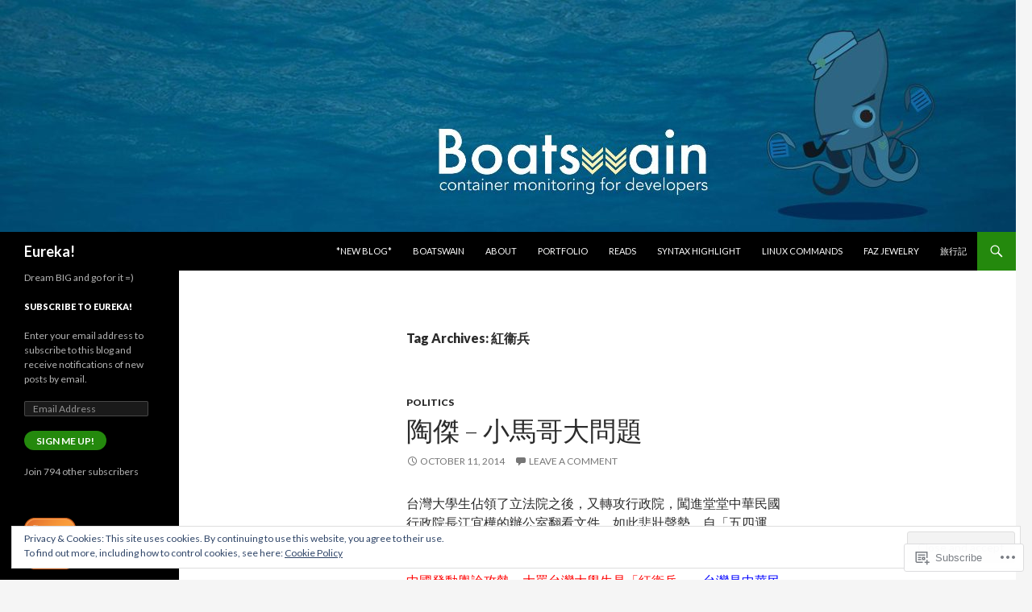

--- FILE ---
content_type: text/html; charset=UTF-8
request_url: https://eureka.ykyuen.info/tag/%E7%B4%85%E8%A1%9E%E5%85%B5/
body_size: 36681
content:
<!DOCTYPE html>
<!--[if IE 7]>
<html class="ie ie7" lang="en">
<![endif]-->
<!--[if IE 8]>
<html class="ie ie8" lang="en">
<![endif]-->
<!--[if !(IE 7) & !(IE 8)]><!-->
<html lang="en">
<!--<![endif]-->
<head>
	<meta charset="UTF-8">
	<meta name="viewport" content="width=device-width">
	<title>紅衞兵 | Eureka!</title>
	<link rel="profile" href="https://gmpg.org/xfn/11">
	<link rel="pingback" href="https://eureka.ykyuen.info/xmlrpc.php">
	<!--[if lt IE 9]>
	<script src="https://s0.wp.com/wp-content/themes/pub/twentyfourteen/js/html5.js?m=1394055187i&amp;ver=3.7.0"></script>
	<![endif]-->
	<meta name='robots' content='max-image-preview:large' />
<meta name="google-site-verification" content="NJZcyVRuA6Y9gyUjbLTFS0H9aloZIps6OD5hlzo_3iE" />
<meta name="msvalidate.01" content="1A5F9AA5DF88A39FBF63810431E3C10A" />
<meta name="p:domain_verify" content="68c4c143666fe4fc6e2acc375546e965" />

<!-- Async WordPress.com Remote Login -->
<script id="wpcom_remote_login_js">
var wpcom_remote_login_extra_auth = '';
function wpcom_remote_login_remove_dom_node_id( element_id ) {
	var dom_node = document.getElementById( element_id );
	if ( dom_node ) { dom_node.parentNode.removeChild( dom_node ); }
}
function wpcom_remote_login_remove_dom_node_classes( class_name ) {
	var dom_nodes = document.querySelectorAll( '.' + class_name );
	for ( var i = 0; i < dom_nodes.length; i++ ) {
		dom_nodes[ i ].parentNode.removeChild( dom_nodes[ i ] );
	}
}
function wpcom_remote_login_final_cleanup() {
	wpcom_remote_login_remove_dom_node_classes( "wpcom_remote_login_msg" );
	wpcom_remote_login_remove_dom_node_id( "wpcom_remote_login_key" );
	wpcom_remote_login_remove_dom_node_id( "wpcom_remote_login_validate" );
	wpcom_remote_login_remove_dom_node_id( "wpcom_remote_login_js" );
	wpcom_remote_login_remove_dom_node_id( "wpcom_request_access_iframe" );
	wpcom_remote_login_remove_dom_node_id( "wpcom_request_access_styles" );
}

// Watch for messages back from the remote login
window.addEventListener( "message", function( e ) {
	if ( e.origin === "https://r-login.wordpress.com" ) {
		var data = {};
		try {
			data = JSON.parse( e.data );
		} catch( e ) {
			wpcom_remote_login_final_cleanup();
			return;
		}

		if ( data.msg === 'LOGIN' ) {
			// Clean up the login check iframe
			wpcom_remote_login_remove_dom_node_id( "wpcom_remote_login_key" );

			var id_regex = new RegExp( /^[0-9]+$/ );
			var token_regex = new RegExp( /^.*|.*|.*$/ );
			if (
				token_regex.test( data.token )
				&& id_regex.test( data.wpcomid )
			) {
				// We have everything we need to ask for a login
				var script = document.createElement( "script" );
				script.setAttribute( "id", "wpcom_remote_login_validate" );
				script.src = '/remote-login.php?wpcom_remote_login=validate'
					+ '&wpcomid=' + data.wpcomid
					+ '&token=' + encodeURIComponent( data.token )
					+ '&host=' + window.location.protocol
					+ '//' + window.location.hostname
					+ '&postid=16426'
					+ '&is_singular=';
				document.body.appendChild( script );
			}

			return;
		}

		// Safari ITP, not logged in, so redirect
		if ( data.msg === 'LOGIN-REDIRECT' ) {
			window.location = 'https://wordpress.com/log-in?redirect_to=' + window.location.href;
			return;
		}

		// Safari ITP, storage access failed, remove the request
		if ( data.msg === 'LOGIN-REMOVE' ) {
			var css_zap = 'html { -webkit-transition: margin-top 1s; transition: margin-top 1s; } /* 9001 */ html { margin-top: 0 !important; } * html body { margin-top: 0 !important; } @media screen and ( max-width: 782px ) { html { margin-top: 0 !important; } * html body { margin-top: 0 !important; } }';
			var style_zap = document.createElement( 'style' );
			style_zap.type = 'text/css';
			style_zap.appendChild( document.createTextNode( css_zap ) );
			document.body.appendChild( style_zap );

			var e = document.getElementById( 'wpcom_request_access_iframe' );
			e.parentNode.removeChild( e );

			document.cookie = 'wordpress_com_login_access=denied; path=/; max-age=31536000';

			return;
		}

		// Safari ITP
		if ( data.msg === 'REQUEST_ACCESS' ) {
			console.log( 'request access: safari' );

			// Check ITP iframe enable/disable knob
			if ( wpcom_remote_login_extra_auth !== 'safari_itp_iframe' ) {
				return;
			}

			// If we are in a "private window" there is no ITP.
			var private_window = false;
			try {
				var opendb = window.openDatabase( null, null, null, null );
			} catch( e ) {
				private_window = true;
			}

			if ( private_window ) {
				console.log( 'private window' );
				return;
			}

			var iframe = document.createElement( 'iframe' );
			iframe.id = 'wpcom_request_access_iframe';
			iframe.setAttribute( 'scrolling', 'no' );
			iframe.setAttribute( 'sandbox', 'allow-storage-access-by-user-activation allow-scripts allow-same-origin allow-top-navigation-by-user-activation' );
			iframe.src = 'https://r-login.wordpress.com/remote-login.php?wpcom_remote_login=request_access&origin=' + encodeURIComponent( data.origin ) + '&wpcomid=' + encodeURIComponent( data.wpcomid );

			var css = 'html { -webkit-transition: margin-top 1s; transition: margin-top 1s; } /* 9001 */ html { margin-top: 46px !important; } * html body { margin-top: 46px !important; } @media screen and ( max-width: 660px ) { html { margin-top: 71px !important; } * html body { margin-top: 71px !important; } #wpcom_request_access_iframe { display: block; height: 71px !important; } } #wpcom_request_access_iframe { border: 0px; height: 46px; position: fixed; top: 0; left: 0; width: 100%; min-width: 100%; z-index: 99999; background: #23282d; } ';

			var style = document.createElement( 'style' );
			style.type = 'text/css';
			style.id = 'wpcom_request_access_styles';
			style.appendChild( document.createTextNode( css ) );
			document.body.appendChild( style );

			document.body.appendChild( iframe );
		}

		if ( data.msg === 'DONE' ) {
			wpcom_remote_login_final_cleanup();
		}
	}
}, false );

// Inject the remote login iframe after the page has had a chance to load
// more critical resources
window.addEventListener( "DOMContentLoaded", function( e ) {
	var iframe = document.createElement( "iframe" );
	iframe.style.display = "none";
	iframe.setAttribute( "scrolling", "no" );
	iframe.setAttribute( "id", "wpcom_remote_login_key" );
	iframe.src = "https://r-login.wordpress.com/remote-login.php"
		+ "?wpcom_remote_login=key"
		+ "&origin=aHR0cHM6Ly9ldXJla2EueWt5dWVuLmluZm8%3D"
		+ "&wpcomid=8827782"
		+ "&time=" + Math.floor( Date.now() / 1000 );
	document.body.appendChild( iframe );
}, false );
</script>
<link rel='dns-prefetch' href='//s0.wp.com' />
<link rel='dns-prefetch' href='//fonts-api.wp.com' />
<link rel='dns-prefetch' href='//af.pubmine.com' />
<link href='https://fonts.gstatic.com' crossorigin rel='preconnect' />
<link rel="alternate" type="application/rss+xml" title="Eureka! &raquo; Feed" href="https://eureka.ykyuen.info/feed/" />
<link rel="alternate" type="application/rss+xml" title="Eureka! &raquo; Comments Feed" href="https://eureka.ykyuen.info/comments/feed/" />
<link rel="alternate" type="application/rss+xml" title="Eureka! &raquo; 紅衞兵 Tag Feed" href="https://eureka.ykyuen.info/tag/%e7%b4%85%e8%a1%9e%e5%85%b5/feed/" />
	<script type="text/javascript">
		/* <![CDATA[ */
		function addLoadEvent(func) {
			var oldonload = window.onload;
			if (typeof window.onload != 'function') {
				window.onload = func;
			} else {
				window.onload = function () {
					oldonload();
					func();
				}
			}
		}
		/* ]]> */
	</script>
	<link crossorigin='anonymous' rel='stylesheet' id='all-css-0-1' href='/wp-content/mu-plugins/widgets/eu-cookie-law/templates/style.css?m=1642463000i&cssminify=yes' type='text/css' media='all' />
<style id='wp-emoji-styles-inline-css'>

	img.wp-smiley, img.emoji {
		display: inline !important;
		border: none !important;
		box-shadow: none !important;
		height: 1em !important;
		width: 1em !important;
		margin: 0 0.07em !important;
		vertical-align: -0.1em !important;
		background: none !important;
		padding: 0 !important;
	}
/*# sourceURL=wp-emoji-styles-inline-css */
</style>
<link crossorigin='anonymous' rel='stylesheet' id='all-css-2-1' href='/wp-content/plugins/gutenberg-core/v22.2.0/build/styles/block-library/style.css?m=1764855221i&cssminify=yes' type='text/css' media='all' />
<style id='wp-block-library-inline-css'>
.has-text-align-justify {
	text-align:justify;
}
.has-text-align-justify{text-align:justify;}

/*# sourceURL=wp-block-library-inline-css */
</style><style id='global-styles-inline-css'>
:root{--wp--preset--aspect-ratio--square: 1;--wp--preset--aspect-ratio--4-3: 4/3;--wp--preset--aspect-ratio--3-4: 3/4;--wp--preset--aspect-ratio--3-2: 3/2;--wp--preset--aspect-ratio--2-3: 2/3;--wp--preset--aspect-ratio--16-9: 16/9;--wp--preset--aspect-ratio--9-16: 9/16;--wp--preset--color--black: #000;--wp--preset--color--cyan-bluish-gray: #abb8c3;--wp--preset--color--white: #fff;--wp--preset--color--pale-pink: #f78da7;--wp--preset--color--vivid-red: #cf2e2e;--wp--preset--color--luminous-vivid-orange: #ff6900;--wp--preset--color--luminous-vivid-amber: #fcb900;--wp--preset--color--light-green-cyan: #7bdcb5;--wp--preset--color--vivid-green-cyan: #00d084;--wp--preset--color--pale-cyan-blue: #8ed1fc;--wp--preset--color--vivid-cyan-blue: #0693e3;--wp--preset--color--vivid-purple: #9b51e0;--wp--preset--color--green: #24890d;--wp--preset--color--dark-gray: #2b2b2b;--wp--preset--color--medium-gray: #767676;--wp--preset--color--light-gray: #f5f5f5;--wp--preset--gradient--vivid-cyan-blue-to-vivid-purple: linear-gradient(135deg,rgb(6,147,227) 0%,rgb(155,81,224) 100%);--wp--preset--gradient--light-green-cyan-to-vivid-green-cyan: linear-gradient(135deg,rgb(122,220,180) 0%,rgb(0,208,130) 100%);--wp--preset--gradient--luminous-vivid-amber-to-luminous-vivid-orange: linear-gradient(135deg,rgb(252,185,0) 0%,rgb(255,105,0) 100%);--wp--preset--gradient--luminous-vivid-orange-to-vivid-red: linear-gradient(135deg,rgb(255,105,0) 0%,rgb(207,46,46) 100%);--wp--preset--gradient--very-light-gray-to-cyan-bluish-gray: linear-gradient(135deg,rgb(238,238,238) 0%,rgb(169,184,195) 100%);--wp--preset--gradient--cool-to-warm-spectrum: linear-gradient(135deg,rgb(74,234,220) 0%,rgb(151,120,209) 20%,rgb(207,42,186) 40%,rgb(238,44,130) 60%,rgb(251,105,98) 80%,rgb(254,248,76) 100%);--wp--preset--gradient--blush-light-purple: linear-gradient(135deg,rgb(255,206,236) 0%,rgb(152,150,240) 100%);--wp--preset--gradient--blush-bordeaux: linear-gradient(135deg,rgb(254,205,165) 0%,rgb(254,45,45) 50%,rgb(107,0,62) 100%);--wp--preset--gradient--luminous-dusk: linear-gradient(135deg,rgb(255,203,112) 0%,rgb(199,81,192) 50%,rgb(65,88,208) 100%);--wp--preset--gradient--pale-ocean: linear-gradient(135deg,rgb(255,245,203) 0%,rgb(182,227,212) 50%,rgb(51,167,181) 100%);--wp--preset--gradient--electric-grass: linear-gradient(135deg,rgb(202,248,128) 0%,rgb(113,206,126) 100%);--wp--preset--gradient--midnight: linear-gradient(135deg,rgb(2,3,129) 0%,rgb(40,116,252) 100%);--wp--preset--font-size--small: 13px;--wp--preset--font-size--medium: 20px;--wp--preset--font-size--large: 36px;--wp--preset--font-size--x-large: 42px;--wp--preset--font-family--albert-sans: 'Albert Sans', sans-serif;--wp--preset--font-family--alegreya: Alegreya, serif;--wp--preset--font-family--arvo: Arvo, serif;--wp--preset--font-family--bodoni-moda: 'Bodoni Moda', serif;--wp--preset--font-family--bricolage-grotesque: 'Bricolage Grotesque', sans-serif;--wp--preset--font-family--cabin: Cabin, sans-serif;--wp--preset--font-family--chivo: Chivo, sans-serif;--wp--preset--font-family--commissioner: Commissioner, sans-serif;--wp--preset--font-family--cormorant: Cormorant, serif;--wp--preset--font-family--courier-prime: 'Courier Prime', monospace;--wp--preset--font-family--crimson-pro: 'Crimson Pro', serif;--wp--preset--font-family--dm-mono: 'DM Mono', monospace;--wp--preset--font-family--dm-sans: 'DM Sans', sans-serif;--wp--preset--font-family--dm-serif-display: 'DM Serif Display', serif;--wp--preset--font-family--domine: Domine, serif;--wp--preset--font-family--eb-garamond: 'EB Garamond', serif;--wp--preset--font-family--epilogue: Epilogue, sans-serif;--wp--preset--font-family--fahkwang: Fahkwang, sans-serif;--wp--preset--font-family--figtree: Figtree, sans-serif;--wp--preset--font-family--fira-sans: 'Fira Sans', sans-serif;--wp--preset--font-family--fjalla-one: 'Fjalla One', sans-serif;--wp--preset--font-family--fraunces: Fraunces, serif;--wp--preset--font-family--gabarito: Gabarito, system-ui;--wp--preset--font-family--ibm-plex-mono: 'IBM Plex Mono', monospace;--wp--preset--font-family--ibm-plex-sans: 'IBM Plex Sans', sans-serif;--wp--preset--font-family--ibarra-real-nova: 'Ibarra Real Nova', serif;--wp--preset--font-family--instrument-serif: 'Instrument Serif', serif;--wp--preset--font-family--inter: Inter, sans-serif;--wp--preset--font-family--josefin-sans: 'Josefin Sans', sans-serif;--wp--preset--font-family--jost: Jost, sans-serif;--wp--preset--font-family--libre-baskerville: 'Libre Baskerville', serif;--wp--preset--font-family--libre-franklin: 'Libre Franklin', sans-serif;--wp--preset--font-family--literata: Literata, serif;--wp--preset--font-family--lora: Lora, serif;--wp--preset--font-family--merriweather: Merriweather, serif;--wp--preset--font-family--montserrat: Montserrat, sans-serif;--wp--preset--font-family--newsreader: Newsreader, serif;--wp--preset--font-family--noto-sans-mono: 'Noto Sans Mono', sans-serif;--wp--preset--font-family--nunito: Nunito, sans-serif;--wp--preset--font-family--open-sans: 'Open Sans', sans-serif;--wp--preset--font-family--overpass: Overpass, sans-serif;--wp--preset--font-family--pt-serif: 'PT Serif', serif;--wp--preset--font-family--petrona: Petrona, serif;--wp--preset--font-family--piazzolla: Piazzolla, serif;--wp--preset--font-family--playfair-display: 'Playfair Display', serif;--wp--preset--font-family--plus-jakarta-sans: 'Plus Jakarta Sans', sans-serif;--wp--preset--font-family--poppins: Poppins, sans-serif;--wp--preset--font-family--raleway: Raleway, sans-serif;--wp--preset--font-family--roboto: Roboto, sans-serif;--wp--preset--font-family--roboto-slab: 'Roboto Slab', serif;--wp--preset--font-family--rubik: Rubik, sans-serif;--wp--preset--font-family--rufina: Rufina, serif;--wp--preset--font-family--sora: Sora, sans-serif;--wp--preset--font-family--source-sans-3: 'Source Sans 3', sans-serif;--wp--preset--font-family--source-serif-4: 'Source Serif 4', serif;--wp--preset--font-family--space-mono: 'Space Mono', monospace;--wp--preset--font-family--syne: Syne, sans-serif;--wp--preset--font-family--texturina: Texturina, serif;--wp--preset--font-family--urbanist: Urbanist, sans-serif;--wp--preset--font-family--work-sans: 'Work Sans', sans-serif;--wp--preset--spacing--20: 0.44rem;--wp--preset--spacing--30: 0.67rem;--wp--preset--spacing--40: 1rem;--wp--preset--spacing--50: 1.5rem;--wp--preset--spacing--60: 2.25rem;--wp--preset--spacing--70: 3.38rem;--wp--preset--spacing--80: 5.06rem;--wp--preset--shadow--natural: 6px 6px 9px rgba(0, 0, 0, 0.2);--wp--preset--shadow--deep: 12px 12px 50px rgba(0, 0, 0, 0.4);--wp--preset--shadow--sharp: 6px 6px 0px rgba(0, 0, 0, 0.2);--wp--preset--shadow--outlined: 6px 6px 0px -3px rgb(255, 255, 255), 6px 6px rgb(0, 0, 0);--wp--preset--shadow--crisp: 6px 6px 0px rgb(0, 0, 0);}:where(.is-layout-flex){gap: 0.5em;}:where(.is-layout-grid){gap: 0.5em;}body .is-layout-flex{display: flex;}.is-layout-flex{flex-wrap: wrap;align-items: center;}.is-layout-flex > :is(*, div){margin: 0;}body .is-layout-grid{display: grid;}.is-layout-grid > :is(*, div){margin: 0;}:where(.wp-block-columns.is-layout-flex){gap: 2em;}:where(.wp-block-columns.is-layout-grid){gap: 2em;}:where(.wp-block-post-template.is-layout-flex){gap: 1.25em;}:where(.wp-block-post-template.is-layout-grid){gap: 1.25em;}.has-black-color{color: var(--wp--preset--color--black) !important;}.has-cyan-bluish-gray-color{color: var(--wp--preset--color--cyan-bluish-gray) !important;}.has-white-color{color: var(--wp--preset--color--white) !important;}.has-pale-pink-color{color: var(--wp--preset--color--pale-pink) !important;}.has-vivid-red-color{color: var(--wp--preset--color--vivid-red) !important;}.has-luminous-vivid-orange-color{color: var(--wp--preset--color--luminous-vivid-orange) !important;}.has-luminous-vivid-amber-color{color: var(--wp--preset--color--luminous-vivid-amber) !important;}.has-light-green-cyan-color{color: var(--wp--preset--color--light-green-cyan) !important;}.has-vivid-green-cyan-color{color: var(--wp--preset--color--vivid-green-cyan) !important;}.has-pale-cyan-blue-color{color: var(--wp--preset--color--pale-cyan-blue) !important;}.has-vivid-cyan-blue-color{color: var(--wp--preset--color--vivid-cyan-blue) !important;}.has-vivid-purple-color{color: var(--wp--preset--color--vivid-purple) !important;}.has-black-background-color{background-color: var(--wp--preset--color--black) !important;}.has-cyan-bluish-gray-background-color{background-color: var(--wp--preset--color--cyan-bluish-gray) !important;}.has-white-background-color{background-color: var(--wp--preset--color--white) !important;}.has-pale-pink-background-color{background-color: var(--wp--preset--color--pale-pink) !important;}.has-vivid-red-background-color{background-color: var(--wp--preset--color--vivid-red) !important;}.has-luminous-vivid-orange-background-color{background-color: var(--wp--preset--color--luminous-vivid-orange) !important;}.has-luminous-vivid-amber-background-color{background-color: var(--wp--preset--color--luminous-vivid-amber) !important;}.has-light-green-cyan-background-color{background-color: var(--wp--preset--color--light-green-cyan) !important;}.has-vivid-green-cyan-background-color{background-color: var(--wp--preset--color--vivid-green-cyan) !important;}.has-pale-cyan-blue-background-color{background-color: var(--wp--preset--color--pale-cyan-blue) !important;}.has-vivid-cyan-blue-background-color{background-color: var(--wp--preset--color--vivid-cyan-blue) !important;}.has-vivid-purple-background-color{background-color: var(--wp--preset--color--vivid-purple) !important;}.has-black-border-color{border-color: var(--wp--preset--color--black) !important;}.has-cyan-bluish-gray-border-color{border-color: var(--wp--preset--color--cyan-bluish-gray) !important;}.has-white-border-color{border-color: var(--wp--preset--color--white) !important;}.has-pale-pink-border-color{border-color: var(--wp--preset--color--pale-pink) !important;}.has-vivid-red-border-color{border-color: var(--wp--preset--color--vivid-red) !important;}.has-luminous-vivid-orange-border-color{border-color: var(--wp--preset--color--luminous-vivid-orange) !important;}.has-luminous-vivid-amber-border-color{border-color: var(--wp--preset--color--luminous-vivid-amber) !important;}.has-light-green-cyan-border-color{border-color: var(--wp--preset--color--light-green-cyan) !important;}.has-vivid-green-cyan-border-color{border-color: var(--wp--preset--color--vivid-green-cyan) !important;}.has-pale-cyan-blue-border-color{border-color: var(--wp--preset--color--pale-cyan-blue) !important;}.has-vivid-cyan-blue-border-color{border-color: var(--wp--preset--color--vivid-cyan-blue) !important;}.has-vivid-purple-border-color{border-color: var(--wp--preset--color--vivid-purple) !important;}.has-vivid-cyan-blue-to-vivid-purple-gradient-background{background: var(--wp--preset--gradient--vivid-cyan-blue-to-vivid-purple) !important;}.has-light-green-cyan-to-vivid-green-cyan-gradient-background{background: var(--wp--preset--gradient--light-green-cyan-to-vivid-green-cyan) !important;}.has-luminous-vivid-amber-to-luminous-vivid-orange-gradient-background{background: var(--wp--preset--gradient--luminous-vivid-amber-to-luminous-vivid-orange) !important;}.has-luminous-vivid-orange-to-vivid-red-gradient-background{background: var(--wp--preset--gradient--luminous-vivid-orange-to-vivid-red) !important;}.has-very-light-gray-to-cyan-bluish-gray-gradient-background{background: var(--wp--preset--gradient--very-light-gray-to-cyan-bluish-gray) !important;}.has-cool-to-warm-spectrum-gradient-background{background: var(--wp--preset--gradient--cool-to-warm-spectrum) !important;}.has-blush-light-purple-gradient-background{background: var(--wp--preset--gradient--blush-light-purple) !important;}.has-blush-bordeaux-gradient-background{background: var(--wp--preset--gradient--blush-bordeaux) !important;}.has-luminous-dusk-gradient-background{background: var(--wp--preset--gradient--luminous-dusk) !important;}.has-pale-ocean-gradient-background{background: var(--wp--preset--gradient--pale-ocean) !important;}.has-electric-grass-gradient-background{background: var(--wp--preset--gradient--electric-grass) !important;}.has-midnight-gradient-background{background: var(--wp--preset--gradient--midnight) !important;}.has-small-font-size{font-size: var(--wp--preset--font-size--small) !important;}.has-medium-font-size{font-size: var(--wp--preset--font-size--medium) !important;}.has-large-font-size{font-size: var(--wp--preset--font-size--large) !important;}.has-x-large-font-size{font-size: var(--wp--preset--font-size--x-large) !important;}.has-albert-sans-font-family{font-family: var(--wp--preset--font-family--albert-sans) !important;}.has-alegreya-font-family{font-family: var(--wp--preset--font-family--alegreya) !important;}.has-arvo-font-family{font-family: var(--wp--preset--font-family--arvo) !important;}.has-bodoni-moda-font-family{font-family: var(--wp--preset--font-family--bodoni-moda) !important;}.has-bricolage-grotesque-font-family{font-family: var(--wp--preset--font-family--bricolage-grotesque) !important;}.has-cabin-font-family{font-family: var(--wp--preset--font-family--cabin) !important;}.has-chivo-font-family{font-family: var(--wp--preset--font-family--chivo) !important;}.has-commissioner-font-family{font-family: var(--wp--preset--font-family--commissioner) !important;}.has-cormorant-font-family{font-family: var(--wp--preset--font-family--cormorant) !important;}.has-courier-prime-font-family{font-family: var(--wp--preset--font-family--courier-prime) !important;}.has-crimson-pro-font-family{font-family: var(--wp--preset--font-family--crimson-pro) !important;}.has-dm-mono-font-family{font-family: var(--wp--preset--font-family--dm-mono) !important;}.has-dm-sans-font-family{font-family: var(--wp--preset--font-family--dm-sans) !important;}.has-dm-serif-display-font-family{font-family: var(--wp--preset--font-family--dm-serif-display) !important;}.has-domine-font-family{font-family: var(--wp--preset--font-family--domine) !important;}.has-eb-garamond-font-family{font-family: var(--wp--preset--font-family--eb-garamond) !important;}.has-epilogue-font-family{font-family: var(--wp--preset--font-family--epilogue) !important;}.has-fahkwang-font-family{font-family: var(--wp--preset--font-family--fahkwang) !important;}.has-figtree-font-family{font-family: var(--wp--preset--font-family--figtree) !important;}.has-fira-sans-font-family{font-family: var(--wp--preset--font-family--fira-sans) !important;}.has-fjalla-one-font-family{font-family: var(--wp--preset--font-family--fjalla-one) !important;}.has-fraunces-font-family{font-family: var(--wp--preset--font-family--fraunces) !important;}.has-gabarito-font-family{font-family: var(--wp--preset--font-family--gabarito) !important;}.has-ibm-plex-mono-font-family{font-family: var(--wp--preset--font-family--ibm-plex-mono) !important;}.has-ibm-plex-sans-font-family{font-family: var(--wp--preset--font-family--ibm-plex-sans) !important;}.has-ibarra-real-nova-font-family{font-family: var(--wp--preset--font-family--ibarra-real-nova) !important;}.has-instrument-serif-font-family{font-family: var(--wp--preset--font-family--instrument-serif) !important;}.has-inter-font-family{font-family: var(--wp--preset--font-family--inter) !important;}.has-josefin-sans-font-family{font-family: var(--wp--preset--font-family--josefin-sans) !important;}.has-jost-font-family{font-family: var(--wp--preset--font-family--jost) !important;}.has-libre-baskerville-font-family{font-family: var(--wp--preset--font-family--libre-baskerville) !important;}.has-libre-franklin-font-family{font-family: var(--wp--preset--font-family--libre-franklin) !important;}.has-literata-font-family{font-family: var(--wp--preset--font-family--literata) !important;}.has-lora-font-family{font-family: var(--wp--preset--font-family--lora) !important;}.has-merriweather-font-family{font-family: var(--wp--preset--font-family--merriweather) !important;}.has-montserrat-font-family{font-family: var(--wp--preset--font-family--montserrat) !important;}.has-newsreader-font-family{font-family: var(--wp--preset--font-family--newsreader) !important;}.has-noto-sans-mono-font-family{font-family: var(--wp--preset--font-family--noto-sans-mono) !important;}.has-nunito-font-family{font-family: var(--wp--preset--font-family--nunito) !important;}.has-open-sans-font-family{font-family: var(--wp--preset--font-family--open-sans) !important;}.has-overpass-font-family{font-family: var(--wp--preset--font-family--overpass) !important;}.has-pt-serif-font-family{font-family: var(--wp--preset--font-family--pt-serif) !important;}.has-petrona-font-family{font-family: var(--wp--preset--font-family--petrona) !important;}.has-piazzolla-font-family{font-family: var(--wp--preset--font-family--piazzolla) !important;}.has-playfair-display-font-family{font-family: var(--wp--preset--font-family--playfair-display) !important;}.has-plus-jakarta-sans-font-family{font-family: var(--wp--preset--font-family--plus-jakarta-sans) !important;}.has-poppins-font-family{font-family: var(--wp--preset--font-family--poppins) !important;}.has-raleway-font-family{font-family: var(--wp--preset--font-family--raleway) !important;}.has-roboto-font-family{font-family: var(--wp--preset--font-family--roboto) !important;}.has-roboto-slab-font-family{font-family: var(--wp--preset--font-family--roboto-slab) !important;}.has-rubik-font-family{font-family: var(--wp--preset--font-family--rubik) !important;}.has-rufina-font-family{font-family: var(--wp--preset--font-family--rufina) !important;}.has-sora-font-family{font-family: var(--wp--preset--font-family--sora) !important;}.has-source-sans-3-font-family{font-family: var(--wp--preset--font-family--source-sans-3) !important;}.has-source-serif-4-font-family{font-family: var(--wp--preset--font-family--source-serif-4) !important;}.has-space-mono-font-family{font-family: var(--wp--preset--font-family--space-mono) !important;}.has-syne-font-family{font-family: var(--wp--preset--font-family--syne) !important;}.has-texturina-font-family{font-family: var(--wp--preset--font-family--texturina) !important;}.has-urbanist-font-family{font-family: var(--wp--preset--font-family--urbanist) !important;}.has-work-sans-font-family{font-family: var(--wp--preset--font-family--work-sans) !important;}
/*# sourceURL=global-styles-inline-css */
</style>

<style id='classic-theme-styles-inline-css'>
/*! This file is auto-generated */
.wp-block-button__link{color:#fff;background-color:#32373c;border-radius:9999px;box-shadow:none;text-decoration:none;padding:calc(.667em + 2px) calc(1.333em + 2px);font-size:1.125em}.wp-block-file__button{background:#32373c;color:#fff;text-decoration:none}
/*# sourceURL=/wp-includes/css/classic-themes.min.css */
</style>
<link crossorigin='anonymous' rel='stylesheet' id='all-css-4-1' href='/_static/??-eJx9jUsOwjAMRC+EY6UgCAvEWZrEKoG4jWq3hduTLvisurFG1nszuBQIQ6/UK5Y8dakXDIPPQ3gINsY6Y0ESl0ww0mwOGJPolwDRVyYTRHb4V8QT/LpGqn8ura4EU0wtZeKKbWlLih1p1eWTQem5rZQ6A96XkUSgXk4Tg97qlqzelS/26KzbN835dH8DjlpbIA==&cssminify=yes' type='text/css' media='all' />
<link rel='stylesheet' id='twentyfourteen-lato-css' href='https://fonts-api.wp.com/css?family=Lato%3A300%2C400%2C700%2C900%2C300italic%2C400italic%2C700italic&#038;subset=latin%2Clatin-ext&#038;display=fallback' media='all' />
<link crossorigin='anonymous' rel='stylesheet' id='all-css-6-1' href='/_static/??-eJyVjc0OwjAMg1+IYfEzJg6IR0EsCqNbm1ZLomlvT4U4cODCzbY+21hKQ1mMxZC8KdGHIIqRrdxp+nioC25BCAMLz6EW9LfckuoGX5v25MSK4j1sqcH6yD4bc920NfIffCXRx0zT++SaLruuPey78+nYji+gKkqp&cssminify=yes' type='text/css' media='all' />
<link crossorigin='anonymous' rel='stylesheet' id='all-css-8-1' href='/_static/??-eJx9y0EOAiEMheELidVM1LAwnmWGdBBTWkJLyNxedKNu3L3/JR/04oKwIRvYHTMqlLaA9XFsq7RqiAxBFdQ2QtdLkLwfvYMvmZsr1GJihYoLSRwzvtUn/6GI4kjCbEn4J9xKc6ovesvX4/kwTRfv/enxBDp+RCg=&cssminify=yes' type='text/css' media='all' />
<link crossorigin='anonymous' rel='stylesheet' id='print-css-9-1' href='/wp-content/mu-plugins/global-print/global-print.css?m=1465851035i&cssminify=yes' type='text/css' media='print' />
<style id='jetpack-global-styles-frontend-style-inline-css'>
:root { --font-headings: unset; --font-base: unset; --font-headings-default: -apple-system,BlinkMacSystemFont,"Segoe UI",Roboto,Oxygen-Sans,Ubuntu,Cantarell,"Helvetica Neue",sans-serif; --font-base-default: -apple-system,BlinkMacSystemFont,"Segoe UI",Roboto,Oxygen-Sans,Ubuntu,Cantarell,"Helvetica Neue",sans-serif;}
/*# sourceURL=jetpack-global-styles-frontend-style-inline-css */
</style>
<link crossorigin='anonymous' rel='stylesheet' id='all-css-12-1' href='/_static/??/wp-content/themes/h4/global.css,/wp-content/mu-plugins/widgets/css/widget-grid-and-list.css?m=1459448823j&cssminify=yes' type='text/css' media='all' />
<script id="wpcom-actionbar-placeholder-js-extra">
var actionbardata = {"siteID":"8827782","postID":"0","siteURL":"https://eureka.ykyuen.info","xhrURL":"https://eureka.ykyuen.info/wp-admin/admin-ajax.php","nonce":"4da4b0dc14","isLoggedIn":"","statusMessage":"","subsEmailDefault":"instantly","proxyScriptUrl":"https://s0.wp.com/wp-content/js/wpcom-proxy-request.js?m=1513050504i&amp;ver=20211021","i18n":{"followedText":"New posts from this site will now appear in your \u003Ca href=\"https://wordpress.com/reader\"\u003EReader\u003C/a\u003E","foldBar":"Collapse this bar","unfoldBar":"Expand this bar","shortLinkCopied":"Shortlink copied to clipboard."}};
//# sourceURL=wpcom-actionbar-placeholder-js-extra
</script>
<script id="jetpack-mu-wpcom-settings-js-before">
var JETPACK_MU_WPCOM_SETTINGS = {"assetsUrl":"https://s0.wp.com/wp-content/mu-plugins/jetpack-mu-wpcom-plugin/sun/jetpack_vendor/automattic/jetpack-mu-wpcom/src/build/"};
//# sourceURL=jetpack-mu-wpcom-settings-js-before
</script>
<script crossorigin='anonymous' type='text/javascript'  src='/_static/??-eJyFjcsOwiAQRX/I6dSa+lgYvwWBEAgMOAPW/n3bqIk7V2dxT87FqYDOVC1VDIIcKxTOr7kLssN186RjM1a2MTya5fmDLnn6K0HyjlW1v/L37R6zgxKb8yQ4ZTbKCOioRN4hnQo+hw1AmcCZwmvilq7709CPh/54voQFmNpFWg=='></script>
<script id="rlt-proxy-js-after">
	rltInitialize( {"token":null,"iframeOrigins":["https:\/\/widgets.wp.com"]} );
//# sourceURL=rlt-proxy-js-after
</script>
<link rel="EditURI" type="application/rsd+xml" title="RSD" href="https://ykyuen.wordpress.com/xmlrpc.php?rsd" />
<meta name="generator" content="WordPress.com" />

<!-- Jetpack Open Graph Tags -->
<meta property="og:type" content="website" />
<meta property="og:title" content="紅衞兵 &#8211; Eureka!" />
<meta property="og:url" content="https://eureka.ykyuen.info/tag/%e7%b4%85%e8%a1%9e%e5%85%b5/" />
<meta property="og:site_name" content="Eureka!" />
<meta property="og:image" content="https://secure.gravatar.com/blavatar/899c81b4a12dcd84fb1f627c4f03e7b9d603aad53fe17c51375a22b0a80561ac?s=200&#038;ts=1768817111" />
<meta property="og:image:width" content="200" />
<meta property="og:image:height" content="200" />
<meta property="og:image:alt" content="" />
<meta property="og:locale" content="en_US" />
<meta name="twitter:creator" content="@ykyuen" />
<meta name="twitter:site" content="@ykyuen" />

<!-- End Jetpack Open Graph Tags -->
<link rel="shortcut icon" type="image/x-icon" href="https://secure.gravatar.com/blavatar/899c81b4a12dcd84fb1f627c4f03e7b9d603aad53fe17c51375a22b0a80561ac?s=32" sizes="16x16" />
<link rel="icon" type="image/x-icon" href="https://secure.gravatar.com/blavatar/899c81b4a12dcd84fb1f627c4f03e7b9d603aad53fe17c51375a22b0a80561ac?s=32" sizes="16x16" />
<link rel="apple-touch-icon" href="https://secure.gravatar.com/blavatar/899c81b4a12dcd84fb1f627c4f03e7b9d603aad53fe17c51375a22b0a80561ac?s=114" />
<link rel='openid.server' href='https://eureka.ykyuen.info/?openidserver=1' />
<link rel='openid.delegate' href='https://eureka.ykyuen.info/' />
<link rel="search" type="application/opensearchdescription+xml" href="https://eureka.ykyuen.info/osd.xml" title="Eureka!" />
<link rel="search" type="application/opensearchdescription+xml" href="https://s1.wp.com/opensearch.xml" title="WordPress.com" />
<meta name="theme-color" content="#f5f5f5" />
<style>.recentcomments a{display:inline !important;padding:0 !important;margin:0 !important;}</style>		<style type="text/css">
			.recentcomments a {
				display: inline !important;
				padding: 0 !important;
				margin: 0 !important;
			}

			table.recentcommentsavatartop img.avatar, table.recentcommentsavatarend img.avatar {
				border: 0px;
				margin: 0;
			}

			table.recentcommentsavatartop a, table.recentcommentsavatarend a {
				border: 0px !important;
				background-color: transparent !important;
			}

			td.recentcommentsavatarend, td.recentcommentsavatartop {
				padding: 0px 0px 1px 0px;
				margin: 0px;
			}

			td.recentcommentstextend {
				border: none !important;
				padding: 0px 0px 2px 10px;
			}

			.rtl td.recentcommentstextend {
				padding: 0px 10px 2px 0px;
			}

			td.recentcommentstexttop {
				border: none;
				padding: 0px 0px 0px 10px;
			}

			.rtl td.recentcommentstexttop {
				padding: 0px 10px 0px 0px;
			}
		</style>
		<meta name="description" content="Posts about 紅衞兵 written by ykyuen" />
<script>
var wa_client = {}; wa_client.cmd = []; wa_client.config = { 'blog_id': 8827782, 'blog_language': 'en', 'is_wordads': false, 'hosting_type': 0, 'afp_account_id': null, 'afp_host_id': 5038568878849053, 'theme': 'pub/twentyfourteen', '_': { 'title': 'Advertisement', 'privacy_settings': 'Privacy Settings' }, 'formats': [ 'belowpost', 'bottom_sticky', 'sidebar_sticky_right', 'sidebar', 'gutenberg_rectangle', 'gutenberg_leaderboard', 'gutenberg_mobile_leaderboard', 'gutenberg_skyscraper' ] };
</script>
		<script type="text/javascript">

			window.doNotSellCallback = function() {

				var linkElements = [
					'a[href="https://wordpress.com/?ref=footer_blog"]',
					'a[href="https://wordpress.com/?ref=footer_website"]',
					'a[href="https://wordpress.com/?ref=vertical_footer"]',
					'a[href^="https://wordpress.com/?ref=footer_segment_"]',
				].join(',');

				var dnsLink = document.createElement( 'a' );
				dnsLink.href = 'https://wordpress.com/advertising-program-optout/';
				dnsLink.classList.add( 'do-not-sell-link' );
				dnsLink.rel = 'nofollow';
				dnsLink.style.marginLeft = '0.5em';
				dnsLink.textContent = 'Do Not Sell or Share My Personal Information';

				var creditLinks = document.querySelectorAll( linkElements );

				if ( 0 === creditLinks.length ) {
					return false;
				}

				Array.prototype.forEach.call( creditLinks, function( el ) {
					el.insertAdjacentElement( 'afterend', dnsLink );
				});

				return true;
			};

		</script>
		<script type="text/javascript">
	window.google_analytics_uacct = "UA-52447-2";
</script>

<script type="text/javascript">
	var _gaq = _gaq || [];
	_gaq.push(['_setAccount', 'UA-52447-2']);
	_gaq.push(['_gat._anonymizeIp']);
	_gaq.push(['_setDomainName', 'none']);
	_gaq.push(['_setAllowLinker', true]);
	_gaq.push(['_initData']);
	_gaq.push(['_trackPageview']);

	(function() {
		var ga = document.createElement('script'); ga.type = 'text/javascript'; ga.async = true;
		ga.src = ('https:' == document.location.protocol ? 'https://ssl' : 'http://www') + '.google-analytics.com/ga.js';
		(document.getElementsByTagName('head')[0] || document.getElementsByTagName('body')[0]).appendChild(ga);
	})();
</script>
<link crossorigin='anonymous' rel='stylesheet' id='all-css-2-3' href='/_static/??-eJyNzMsKAjEMheEXshPqBXUhPoo4bRgytmkwCYNvbwdm487d+eDwwyIhNTZkg+pBik/ECjOaPNNrM6gzPIgTjE4ld46a3iRGrX9/NFTiIanu4O9wbdkLKiyUJzQFaxKkaV9qn4Jr7V5v8Xw6XC/xGPfzF4aPQ7Q=&cssminify=yes' type='text/css' media='all' />
</head>

<body class="archive tag tag-223731884 wp-embed-responsive wp-theme-pubtwentyfourteen customizer-styles-applied header-image list-view full-width jetpack-reblog-enabled">
<div id="page" class="hfeed site">
		<div id="site-header">
		<a href="https://eureka.ykyuen.info/" rel="home">
			<img src="https://eureka.ykyuen.info/wp-content/uploads/2018/01/cropped-eureka-header.jpg" width="1260" height="288" alt="Eureka!" />
		</a>
	</div>
	
	<header id="masthead" class="site-header">
		<div class="header-main">
			<h1 class="site-title"><a href="https://eureka.ykyuen.info/" rel="home">Eureka!</a></h1>

			<div class="search-toggle">
				<a href="#search-container" class="screen-reader-text" aria-expanded="false" aria-controls="search-container">Search</a>
			</div>

			<nav id="primary-navigation" class="site-navigation primary-navigation">
				<button class="menu-toggle">Primary Menu</button>
				<a class="screen-reader-text skip-link" href="#content">Skip to content</a>
				<div class="menu-eureka-main-menu-container"><ul id="primary-menu" class="nav-menu"><li id="menu-item-17793" class="menu-item menu-item-type-custom menu-item-object-custom menu-item-17793"><a href="https://blog.boatswain.io/">*NEW BLOG*</a></li>
<li id="menu-item-17792" class="menu-item menu-item-type-custom menu-item-object-custom menu-item-17792"><a href="https://boatswain.io/">BOATSWAIN</a></li>
<li id="menu-item-12645" class="menu-item menu-item-type-post_type menu-item-object-page menu-item-12645"><a href="https://eureka.ykyuen.info/about-eureka/">About</a></li>
<li id="menu-item-12641" class="menu-item menu-item-type-post_type menu-item-object-page menu-item-12641"><a href="https://eureka.ykyuen.info/portfolio/">Portfolio</a></li>
<li id="menu-item-12640" class="menu-item menu-item-type-post_type menu-item-object-page menu-item-12640"><a href="https://eureka.ykyuen.info/reads/">Reads</a></li>
<li id="menu-item-12642" class="menu-item menu-item-type-post_type menu-item-object-page menu-item-12642"><a href="https://eureka.ykyuen.info/syntax-highlight/">Syntax Highlight</a></li>
<li id="menu-item-12643" class="menu-item menu-item-type-post_type menu-item-object-page menu-item-12643"><a href="https://eureka.ykyuen.info/linux-commands/">Linux Commands</a></li>
<li id="menu-item-12646" class="menu-item menu-item-type-post_type menu-item-object-page menu-item-12646"><a href="https://eureka.ykyuen.info/faz-jewelry/">Faz Jewelry</a></li>
<li id="menu-item-12639" class="menu-item menu-item-type-post_type menu-item-object-page menu-item-12639"><a href="https://eureka.ykyuen.info/%e6%97%85%e8%a1%8c%e8%a8%98/">旅行記</a></li>
</ul></div>			</nav>
		</div>

		<div id="search-container" class="search-box-wrapper hide">
			<div class="search-box">
				<form role="search" method="get" class="search-form" action="https://eureka.ykyuen.info/">
				<label>
					<span class="screen-reader-text">Search for:</span>
					<input type="search" class="search-field" placeholder="Search &hellip;" value="" name="s" />
				</label>
				<input type="submit" class="search-submit" value="Search" />
			</form>			</div>
		</div>
	</header><!-- #masthead -->

	<div id="main" class="site-main">

	<section id="primary" class="content-area">
		<div id="content" class="site-content" role="main">

			
			<header class="archive-header">
				<h1 class="archive-title">
				Tag Archives: 紅衞兵				</h1>

							</header><!-- .archive-header -->

				
<article id="post-16426" class="post-16426 post type-post status-publish format-standard hentry category-politics tag-5233428 tag-223731884 tag-13261 tag-417742 tag-379883 tag-6045870 tag-13987712 tag-287542 tag-11059974 tag-4089825 tag-257094810 tag-257094804 tag-18284361 tag-1734462 tag-5448639 tag-6609344 tag-1806950 tag-26345620 tag-4492550 tag-98658 tag-36970593 tag-16358322">
	
	<header class="entry-header">
				<div class="entry-meta">
			<span class="cat-links"><a href="https://eureka.ykyuen.info/category/politics/" rel="category tag">Politics</a></span>
		</div>
			<h1 class="entry-title"><a href="https://eureka.ykyuen.info/2014/10/11/%e9%99%b6%e5%82%91-%e5%b0%8f%e9%a6%ac%e5%93%a5%e5%a4%a7%e5%95%8f%e9%a1%8c/" rel="bookmark">陶傑 – 小馬哥大問題</a></h1>
		<div class="entry-meta">
			<span class="entry-date"><a href="https://eureka.ykyuen.info/2014/10/11/%e9%99%b6%e5%82%91-%e5%b0%8f%e9%a6%ac%e5%93%a5%e5%a4%a7%e5%95%8f%e9%a1%8c/" rel="bookmark"><time class="entry-date" datetime="2014-10-11T12:00:41+08:00">October 11, 2014</time></a></span> <span class="byline"><span class="author vcard"><a class="url fn n" href="https://eureka.ykyuen.info/author/ykyuen/" rel="author">ykyuen</a></span></span>			<span class="comments-link"><a href="https://eureka.ykyuen.info/2014/10/11/%e9%99%b6%e5%82%91-%e5%b0%8f%e9%a6%ac%e5%93%a5%e5%a4%a7%e5%95%8f%e9%a1%8c/#respond">Leave a comment</a></span>
						</div><!-- .entry-meta -->
	</header><!-- .entry-header -->

		<div class="entry-content">
		<p>台灣大學生佔領了立法院之後，又轉攻行政院，闖進堂堂中華民國行政院長江宜樺的辦公室翻看文件，如此悲壯聲勢，自「五四運動」的北大學生「內除國賊、外抗強權」而火燒趙家樓以來罕見。</p>
<p><font color="#FF0000">中國發動輿論攻勢，大罵台灣大學生是「紅衞兵」。</font><font color="#0000FF">台灣是中華民國，台灣大學生即使街頭抗爭，也只上承中華民國的五四運動傳統。「紅衞兵」是大陸毛澤東的基因獨家，其他國家，不可能複製，砸毀孔廟，破壞文物，而且上有一名赤色教主。台灣大學生沒有用鞭子抽教授，沒有當場打死中學校長，更沒有闖進故宮博物院。所以台灣「紅衞兵」之說，低智商的人才會相信。</font></p>
<p>馬總統如何應對，令人擔心。小馬哥是一個潔癖的政治小白臉，尤為注重「國際形象」。現在，英國鴨巴甸大學的政治系洋人教授──要強調不是華裔，而是洋人──開腔了，越洋責備我們小馬哥：<font color="#FF8000">你用棍棒打學生，你跟鄧小平和共產黨有甚麼分別？</font><br />
 <a href="https://eureka.ykyuen.info/2014/10/11/%e9%99%b6%e5%82%91-%e5%b0%8f%e9%a6%ac%e5%93%a5%e5%a4%a7%e5%95%8f%e9%a1%8c/#more-16426" class="more-link">Continue reading <span class="screen-reader-text">陶傑 – 小馬哥大問題</span> <span class="meta-nav">&rarr;</span></a></p>
	</div><!-- .entry-content -->
	
	<footer class="entry-meta"><span class="tag-links"><a href="https://eureka.ykyuen.info/tag/%e7%ab%8b%e6%b3%95%e9%99%a2/" rel="tag">立法院</a><a href="https://eureka.ykyuen.info/tag/%e7%b4%85%e8%a1%9e%e5%85%b5/" rel="tag">紅衞兵</a><a href="https://eureka.ykyuen.info/tag/%e8%87%ba%e7%81%a3/" rel="tag">臺灣</a><a href="https://eureka.ykyuen.info/tag/%e8%8b%b1%e5%9c%8b/" rel="tag">英國</a><a href="https://eureka.ykyuen.info/tag/%e9%99%b6%e5%82%91/" rel="tag">陶傑</a><a href="https://eureka.ykyuen.info/tag/%e8%a1%8c%e6%94%bf%e9%99%a2/" rel="tag">行政院</a><a href="https://eureka.ykyuen.info/tag/%e8%a1%9b%e5%a5%95%e4%bf%a1/" rel="tag">衛奕信</a><a href="https://eureka.ykyuen.info/tag/%e9%a6%99%e6%b8%af/" rel="tag">香港</a><a href="https://eureka.ykyuen.info/tag/%e9%a6%99%e6%b8%af%e5%a4%a7%e5%ad%b8/" rel="tag">香港大學</a><a href="https://eureka.ykyuen.info/tag/%e9%a6%ac%e8%8b%b1%e4%b9%9d/" rel="tag">馬英九</a><a href="https://eureka.ykyuen.info/tag/%e9%b4%a8%e5%b7%b4%e7%94%b8%e5%a4%a7%e5%ad%b8/" rel="tag">鴨巴甸大學</a><a href="https://eureka.ykyuen.info/tag/%e8%b6%99%e5%ae%b6%e6%a8%93/" rel="tag">趙家樓</a><a href="https://eureka.ykyuen.info/tag/%e5%bb%a3%e6%9d%b1%e9%81%93/" rel="tag">廣東道</a><a href="https://eureka.ykyuen.info/tag/%e6%95%85%e5%ae%ae%e5%8d%9a%e7%89%a9%e9%99%a2/" rel="tag">故宮博物院</a><a href="https://eureka.ykyuen.info/tag/%e6%9e%97%e9%84%ad%e6%9c%88%e5%a8%a5/" rel="tag">林鄭月娥</a><a href="https://eureka.ykyuen.info/tag/%e6%a2%81%e6%8c%af%e8%8b%b1/" rel="tag">梁振英</a><a href="https://eureka.ykyuen.info/tag/%e6%af%9b%e6%be%a4%e6%9d%b1/" rel="tag">毛澤東</a><a href="https://eureka.ykyuen.info/tag/%e6%b1%9f%e5%ae%9c%e6%a8%ba/" rel="tag">江宜樺</a><a href="https://eureka.ykyuen.info/tag/%e4%b8%ad%e8%8f%af%e6%b0%91%e5%9c%8b/" rel="tag">中華民國</a><a href="https://eureka.ykyuen.info/tag/%e4%b8%ad%e5%9c%8b/" rel="tag">中國</a><a href="https://eureka.ykyuen.info/tag/%e6%b8%af%e7%9d%a3/" rel="tag">港督</a><a href="https://eureka.ykyuen.info/tag/%e4%ba%94%e5%9b%9b%e9%81%8b%e5%8b%95/" rel="tag">五四運動</a></span></footer></article><!-- #post-16426 -->
		</div><!-- #content -->
	</section><!-- #primary -->

<div id="secondary">
			<h2 class="site-description">Dream BIG and go for it =)</h2>
	
	
		<div id="primary-sidebar" class="primary-sidebar widget-area" role="complementary">
		<aside id="blog_subscription-2" class="widget widget_blog_subscription jetpack_subscription_widget"><h1 class="widget-title"><label for="subscribe-field">Subscribe to Eureka!</label></h1>

			<div class="wp-block-jetpack-subscriptions__container">
			<form
				action="https://subscribe.wordpress.com"
				method="post"
				accept-charset="utf-8"
				data-blog="8827782"
				data-post_access_level="everybody"
				id="subscribe-blog"
			>
				<p>Enter your email address to subscribe to this blog and receive notifications of new posts by email.</p>
				<p id="subscribe-email">
					<label
						id="subscribe-field-label"
						for="subscribe-field"
						class="screen-reader-text"
					>
						Email Address:					</label>

					<input
							type="email"
							name="email"
							autocomplete="email"
							
							style="width: 95%; padding: 1px 10px"
							placeholder="Email Address"
							value=""
							id="subscribe-field"
							required
						/>				</p>

				<p id="subscribe-submit"
									>
					<input type="hidden" name="action" value="subscribe"/>
					<input type="hidden" name="blog_id" value="8827782"/>
					<input type="hidden" name="source" value="https://eureka.ykyuen.info/tag/%E7%B4%85%E8%A1%9E%E5%85%B5/"/>
					<input type="hidden" name="sub-type" value="widget"/>
					<input type="hidden" name="redirect_fragment" value="subscribe-blog"/>
					<input type="hidden" id="_wpnonce" name="_wpnonce" value="d171bd837e" />					<button type="submit"
													class="wp-block-button__link"
																	>
						Sign me up!					</button>
				</p>
			</form>
							<div class="wp-block-jetpack-subscriptions__subscount">
					Join 794 other subscribers				</div>
						</div>
			
</aside><aside id="rss_links-2" class="widget widget_rss_links"><p class="size-large"><a class="feed-image-link" href="https://eureka.ykyuen.info/feed/" title="Subscribe to Posts"><img src="https://eureka.ykyuen.info/i/rss/orange-large.png" alt="RSS Feed" /></a></p>
</aside><aside id="blog-stats-2" class="widget widget_blog-stats"><h1 class="widget-title">Blog Stats</h1>		<ul>
			<li>5,520,257 views</li>
		</ul>
		</aside><aside id="wp_tag_cloud-2" class="widget wp_widget_tag_cloud"><h1 class="widget-title">Searching in the cloud</h1><ul class='wp-tag-cloud' role='list'>
	<li><a href="https://eureka.ykyuen.info/tag/android/" class="tag-cloud-link tag-link-641922 tag-link-position-1" style="font-size: 8.8115942028986pt;" aria-label="Android (17 items)">Android</a></li>
	<li><a href="https://eureka.ykyuen.info/tag/ant/" class="tag-cloud-link tag-link-56113 tag-link-position-2" style="font-size: 11.144927536232pt;" aria-label="Ant (30 items)">Ant</a></li>
	<li><a href="https://eureka.ykyuen.info/tag/apache/" class="tag-cloud-link tag-link-3768 tag-link-position-3" style="font-size: 11.347826086957pt;" aria-label="Apache (31 items)">Apache</a></li>
	<li><a href="https://eureka.ykyuen.info/tag/cakephp/" class="tag-cloud-link tag-link-38161 tag-link-position-4" style="font-size: 8.2028985507246pt;" aria-label="CakePHP (15 items)">CakePHP</a></li>
	<li><a href="https://eureka.ykyuen.info/tag/chrome/" class="tag-cloud-link tag-link-367314 tag-link-position-5" style="font-size: 9.2173913043478pt;" aria-label="Chrome (19 items)">Chrome</a></li>
	<li><a href="https://eureka.ykyuen.info/tag/css/" class="tag-cloud-link tag-link-169 tag-link-position-6" style="font-size: 13.884057971014pt;" aria-label="CSS (56 items)">CSS</a></li>
	<li><a href="https://eureka.ykyuen.info/tag/dictum/" class="tag-cloud-link tag-link-575162 tag-link-position-7" style="font-size: 17.231884057971pt;" aria-label="Dictum (121 items)">Dictum</a></li>
	<li><a href="https://eureka.ykyuen.info/tag/drupal/" class="tag-cloud-link tag-link-1104 tag-link-position-8" style="font-size: 21.898550724638pt;" aria-label="Drupal (354 items)">Drupal</a></li>
	<li><a href="https://eureka.ykyuen.info/tag/drupal-7/" class="tag-cloud-link tag-link-21506410 tag-link-position-9" style="font-size: 18.550724637681pt;" aria-label="Drupal 7 (164 items)">Drupal 7</a></li>
	<li><a href="https://eureka.ykyuen.info/tag/drupal-development/" class="tag-cloud-link tag-link-2538373 tag-link-position-10" style="font-size: 20.173913043478pt;" aria-label="Drupal Development (239 items)">Drupal Development</a></li>
	<li><a href="https://eureka.ykyuen.info/tag/drupal-theme/" class="tag-cloud-link tag-link-13740635 tag-link-position-11" style="font-size: 12.260869565217pt;" aria-label="Drupal Theme (39 items)">Drupal Theme</a></li>
	<li><a href="https://eureka.ykyuen.info/tag/facebook/" class="tag-cloud-link tag-link-81819 tag-link-position-12" style="font-size: 8.5072463768116pt;" aria-label="Facebook (16 items)">Facebook</a></li>
	<li><a href="https://eureka.ykyuen.info/tag/git/" class="tag-cloud-link tag-link-209196 tag-link-position-13" style="font-size: 8.5072463768116pt;" aria-label="Git (16 items)">Git</a></li>
	<li><a href="https://eureka.ykyuen.info/tag/greece/" class="tag-cloud-link tag-link-2756 tag-link-position-14" style="font-size: 8pt;" aria-label="Greece (14 items)">Greece</a></li>
	<li><a href="https://eureka.ykyuen.info/tag/html/" class="tag-cloud-link tag-link-647 tag-link-position-15" style="font-size: 14.391304347826pt;" aria-label="HTML (63 items)">HTML</a></li>
	<li><a href="https://eureka.ykyuen.info/tag/i18n/" class="tag-cloud-link tag-link-17481 tag-link-position-16" style="font-size: 8.8115942028986pt;" aria-label="i18n (17 items)">i18n</a></li>
	<li><a href="https://eureka.ykyuen.info/tag/internet-explorer/" class="tag-cloud-link tag-link-1143 tag-link-position-17" style="font-size: 9.0144927536232pt;" aria-label="Internet Explorer (18 items)">Internet Explorer</a></li>
	<li><a href="https://eureka.ykyuen.info/tag/iphone/" class="tag-cloud-link tag-link-106595 tag-link-position-18" style="font-size: 13.275362318841pt;" aria-label="iPhone (49 items)">iPhone</a></li>
	<li><a href="https://eureka.ykyuen.info/tag/italy/" class="tag-cloud-link tag-link-419 tag-link-position-19" style="font-size: 8.2028985507246pt;" aria-label="Italy (15 items)">Italy</a></li>
	<li><a href="https://eureka.ykyuen.info/tag/japan/" class="tag-cloud-link tag-link-2062 tag-link-position-20" style="font-size: 9.6231884057971pt;" aria-label="Japan (21 items)">Japan</a></li>
	<li><a href="https://eureka.ykyuen.info/tag/java/" class="tag-cloud-link tag-link-1017 tag-link-position-21" style="font-size: 14.898550724638pt;" aria-label="Java (72 items)">Java</a></li>
	<li><a href="https://eureka.ykyuen.info/tag/javascript/" class="tag-cloud-link tag-link-457 tag-link-position-22" style="font-size: 16.927536231884pt;" aria-label="Javascript (114 items)">Javascript</a></li>
	<li><a href="https://eureka.ykyuen.info/tag/jquery/" class="tag-cloud-link tag-link-203308 tag-link-position-23" style="font-size: 14.594202898551pt;" aria-label="jQuery (67 items)">jQuery</a></li>
	<li><a href="https://eureka.ykyuen.info/tag/linux/" class="tag-cloud-link tag-link-610 tag-link-position-24" style="font-size: 15.202898550725pt;" aria-label="Linux (76 items)">Linux</a></li>
	<li><a href="https://eureka.ykyuen.info/tag/mac/" class="tag-cloud-link tag-link-808 tag-link-position-25" style="font-size: 11.550724637681pt;" aria-label="Mac (33 items)">Mac</a></li>
	<li><a href="https://eureka.ykyuen.info/tag/maven/" class="tag-cloud-link tag-link-47862 tag-link-position-26" style="font-size: 13.072463768116pt;" aria-label="Maven (47 items)">Maven</a></li>
	<li><a href="https://eureka.ykyuen.info/tag/mysql/" class="tag-cloud-link tag-link-4419 tag-link-position-27" style="font-size: 9.2173913043478pt;" aria-label="MySQL (19 items)">MySQL</a></li>
	<li><a href="https://eureka.ykyuen.info/tag/objective-c/" class="tag-cloud-link tag-link-12117 tag-link-position-28" style="font-size: 12.260869565217pt;" aria-label="Objective-C (39 items)">Objective-C</a></li>
	<li><a href="https://eureka.ykyuen.info/tag/php/" class="tag-cloud-link tag-link-458 tag-link-position-29" style="font-size: 16.31884057971pt;" aria-label="PHP (99 items)">PHP</a></li>
	<li><a href="https://eureka.ykyuen.info/tag/postaday2011/" class="tag-cloud-link tag-link-48579601 tag-link-position-30" style="font-size: 22pt;" aria-label="Postaday2011 (365 items)">Postaday2011</a></li>
	<li><a href="https://eureka.ykyuen.info/tag/puppet/" class="tag-cloud-link tag-link-3548 tag-link-position-31" style="font-size: 8.5072463768116pt;" aria-label="Puppet (16 items)">Puppet</a></li>
	<li><a href="https://eureka.ykyuen.info/tag/python/" class="tag-cloud-link tag-link-832 tag-link-position-32" style="font-size: 11.347826086957pt;" aria-label="Python (31 items)">Python</a></li>
	<li><a href="https://eureka.ykyuen.info/tag/rails/" class="tag-cloud-link tag-link-6652 tag-link-position-33" style="font-size: 11.550724637681pt;" aria-label="Rails (33 items)">Rails</a></li>
	<li><a href="https://eureka.ykyuen.info/tag/ruby/" class="tag-cloud-link tag-link-4872 tag-link-position-34" style="font-size: 11.855072463768pt;" aria-label="Ruby (35 items)">Ruby</a></li>
	<li><a href="https://eureka.ykyuen.info/tag/shell-script/" class="tag-cloud-link tag-link-202727 tag-link-position-35" style="font-size: 8pt;" aria-label="Shell Script (14 items)">Shell Script</a></li>
	<li><a href="https://eureka.ykyuen.info/tag/taxonomy/" class="tag-cloud-link tag-link-34457 tag-link-position-36" style="font-size: 8.2028985507246pt;" aria-label="Taxonomy (15 items)">Taxonomy</a></li>
	<li><a href="https://eureka.ykyuen.info/tag/tinyan/" class="tag-cloud-link tag-link-44563727 tag-link-position-37" style="font-size: 11.04347826087pt;" aria-label="Tinyan (29 items)">Tinyan</a></li>
	<li><a href="https://eureka.ykyuen.info/tag/ubercart/" class="tag-cloud-link tag-link-992581 tag-link-position-38" style="font-size: 8.5072463768116pt;" aria-label="Ubercart (16 items)">Ubercart</a></li>
	<li><a href="https://eureka.ykyuen.info/tag/ubuntu/" class="tag-cloud-link tag-link-255 tag-link-position-39" style="font-size: 13.072463768116pt;" aria-label="Ubuntu (47 items)">Ubuntu</a></li>
	<li><a href="https://eureka.ykyuen.info/tag/views/" class="tag-cloud-link tag-link-2491 tag-link-position-40" style="font-size: 13.275362318841pt;" aria-label="Views (49 items)">Views</a></li>
	<li><a href="https://eureka.ykyuen.info/tag/windows/" class="tag-cloud-link tag-link-800 tag-link-position-41" style="font-size: 10.333333333333pt;" aria-label="Windows (25 items)">Windows</a></li>
	<li><a href="https://eureka.ykyuen.info/tag/%e4%b8%ad%e5%85%b1/" class="tag-cloud-link tag-link-3530448 tag-link-position-42" style="font-size: 14.797101449275pt;" aria-label="中共 (70 items)">中共</a></li>
	<li><a href="https://eureka.ykyuen.info/tag/%e4%b8%ad%e5%9c%8b/" class="tag-cloud-link tag-link-98658 tag-link-position-43" style="font-size: 20.579710144928pt;" aria-label="中國 (264 items)">中國</a></li>
	<li><a href="https://eureka.ykyuen.info/tag/%e4%b8%ad%e5%9c%8b%e4%ba%ba/" class="tag-cloud-link tag-link-2980390 tag-link-position-44" style="font-size: 13.275362318841pt;" aria-label="中國人 (49 items)">中國人</a></li>
	<li><a href="https://eureka.ykyuen.info/tag/%e4%b8%ad%e8%8f%af%e6%b0%91%e5%9c%8b/" class="tag-cloud-link tag-link-4492550 tag-link-position-45" style="font-size: 10.840579710145pt;" aria-label="中華民國 (28 items)">中華民國</a></li>
	<li><a href="https://eureka.ykyuen.info/tag/%e4%b9%9d%e5%b7%9e/" class="tag-cloud-link tag-link-2949084 tag-link-position-46" style="font-size: 9.4202898550725pt;" aria-label="九州 (20 items)">九州</a></li>
	<li><a href="https://eureka.ykyuen.info/tag/%e5%84%92%e5%ae%b6/" class="tag-cloud-link tag-link-5109076 tag-link-position-47" style="font-size: 10.028985507246pt;" aria-label="儒家 (23 items)">儒家</a></li>
	<li><a href="https://eureka.ykyuen.info/tag/%e5%85%ad%e5%9b%9b%e4%ba%8b%e4%bb%b6/" class="tag-cloud-link tag-link-7507544 tag-link-position-48" style="font-size: 9.8260869565217pt;" aria-label="六四事件 (22 items)">六四事件</a></li>
	<li><a href="https://eureka.ykyuen.info/tag/%e5%85%b1%e7%94%a2%e9%bb%a8/" class="tag-cloud-link tag-link-3145531 tag-link-position-49" style="font-size: 12.463768115942pt;" aria-label="共產黨 (41 items)">共產黨</a></li>
	<li><a href="https://eureka.ykyuen.info/tag/%e5%8c%97%e4%ba%ac/" class="tag-cloud-link tag-link-750356 tag-link-position-50" style="font-size: 8.8115942028986pt;" aria-label="北京 (17 items)">北京</a></li>
	<li><a href="https://eureka.ykyuen.info/tag/%e5%93%b2%e5%ad%b8/" class="tag-cloud-link tag-link-848204 tag-link-position-51" style="font-size: 8.5072463768116pt;" aria-label="哲學 (16 items)">哲學</a></li>
	<li><a href="https://eureka.ykyuen.info/tag/%e5%9c%8b%e6%b0%91%e6%95%99%e8%82%b2/" class="tag-cloud-link tag-link-12399480 tag-link-position-52" style="font-size: 10.536231884058pt;" aria-label="國民教育 (26 items)">國民教育</a></li>
	<li><a href="https://eureka.ykyuen.info/tag/%e5%ad%94%e5%ad%90/" class="tag-cloud-link tag-link-3282749 tag-link-position-53" style="font-size: 8pt;" aria-label="孔子 (14 items)">孔子</a></li>
	<li><a href="https://eureka.ykyuen.info/tag/%e5%be%b7%e5%9c%8b/" class="tag-cloud-link tag-link-991059 tag-link-position-54" style="font-size: 11.04347826087pt;" aria-label="德國 (29 items)">德國</a></li>
	<li><a href="https://eureka.ykyuen.info/tag/%e6%84%9b%e5%9c%8b/" class="tag-cloud-link tag-link-439767 tag-link-position-55" style="font-size: 11.652173913043pt;" aria-label="愛國 (34 items)">愛國</a></li>
	<li><a href="https://eureka.ykyuen.info/tag/%e6%94%bf%e6%b2%bb/" class="tag-cloud-link tag-link-6969 tag-link-position-56" style="font-size: 8.2028985507246pt;" aria-label="政治 (15 items)">政治</a></li>
	<li><a href="https://eureka.ykyuen.info/tag/%e6%96%87%e5%8c%96%e5%a4%a7%e9%9d%a9%e5%91%bd/" class="tag-cloud-link tag-link-1336504 tag-link-position-57" style="font-size: 9.6231884057971pt;" aria-label="文化大革命 (21 items)">文化大革命</a></li>
	<li><a href="https://eureka.ykyuen.info/tag/%e6%97%a5%e6%9c%ac/" class="tag-cloud-link tag-link-47198 tag-link-position-58" style="font-size: 16.623188405797pt;" aria-label="日本 (105 items)">日本</a></li>
	<li><a href="https://eureka.ykyuen.info/tag/%e6%97%a5%e6%9c%ac%e6%9d%b1%e5%8c%97/" class="tag-cloud-link tag-link-2252915 tag-link-position-59" style="font-size: 8.2028985507246pt;" aria-label="日本東北 (15 items)">日本東北</a></li>
	<li><a href="https://eureka.ykyuen.info/tag/%e6%98%8e%e5%a0%b1/" class="tag-cloud-link tag-link-1116552 tag-link-position-60" style="font-size: 8.2028985507246pt;" aria-label="明報 (15 items)">明報</a></li>
	<li><a href="https://eureka.ykyuen.info/tag/%e6%9d%8e%e6%80%a1/" class="tag-cloud-link tag-link-6983767 tag-link-position-61" style="font-size: 9.2173913043478pt;" aria-label="李怡 (19 items)">李怡</a></li>
	<li><a href="https://eureka.ykyuen.info/tag/%e6%a2%81%e6%8c%af%e8%8b%b1/" class="tag-cloud-link tag-link-6609344 tag-link-position-62" style="font-size: 14.898550724638pt;" aria-label="梁振英 (71 items)">梁振英</a></li>
	<li><a href="https://eureka.ykyuen.info/tag/%e6%af%9b%e6%be%a4%e6%9d%b1/" class="tag-cloud-link tag-link-1806950 tag-link-position-63" style="font-size: 13.376811594203pt;" aria-label="毛澤東 (50 items)">毛澤東</a></li>
	<li><a href="https://eureka.ykyuen.info/tag/%e6%b0%91%e4%b8%bb%e5%88%b6%e5%ba%a6/" class="tag-cloud-link tag-link-7257479 tag-link-position-64" style="font-size: 8pt;" aria-label="民主制度 (14 items)">民主制度</a></li>
	<li><a href="https://eureka.ykyuen.info/tag/%e6%b3%95%e5%9c%8b/" class="tag-cloud-link tag-link-228621 tag-link-position-65" style="font-size: 10.536231884058pt;" aria-label="法國 (26 items)">法國</a></li>
	<li><a href="https://eureka.ykyuen.info/tag/%e6%b8%85%e6%9c%9d/" class="tag-cloud-link tag-link-1423570 tag-link-position-66" style="font-size: 8.2028985507246pt;" aria-label="清朝 (15 items)">清朝</a></li>
	<li><a href="https://eureka.ykyuen.info/tag/%e7%be%8e%e5%9c%8b/" class="tag-cloud-link tag-link-66575 tag-link-position-67" style="font-size: 15.811594202899pt;" aria-label="美國 (89 items)">美國</a></li>
	<li><a href="https://eureka.ykyuen.info/tag/%e7%bf%92%e8%bf%91%e5%b9%b3/" class="tag-cloud-link tag-link-12425910 tag-link-position-68" style="font-size: 8.5072463768116pt;" aria-label="習近平 (16 items)">習近平</a></li>
	<li><a href="https://eureka.ykyuen.info/tag/%e8%87%ba%e7%81%a3/" class="tag-cloud-link tag-link-13261 tag-link-position-69" style="font-size: 13.478260869565pt;" aria-label="臺灣 (52 items)">臺灣</a></li>
	<li><a href="https://eureka.ykyuen.info/tag/%e8%8b%b1%e5%9c%8b/" class="tag-cloud-link tag-link-417742 tag-link-position-70" style="font-size: 17.63768115942pt;" aria-label="英國 (135 items)">英國</a></li>
	<li><a href="https://eureka.ykyuen.info/tag/%e8%98%87%e8%81%af/" class="tag-cloud-link tag-link-892678 tag-link-position-71" style="font-size: 8.2028985507246pt;" aria-label="蘇聯 (15 items)">蘇聯</a></li>
	<li><a href="https://eureka.ykyuen.info/tag/%e9%84%a7%e5%b0%8f%e5%b9%b3/" class="tag-cloud-link tag-link-6138071 tag-link-position-72" style="font-size: 9.4202898550725pt;" aria-label="鄧小平 (20 items)">鄧小平</a></li>
	<li><a href="https://eureka.ykyuen.info/tag/%e9%99%b6%e5%82%91/" class="tag-cloud-link tag-link-379883 tag-link-position-73" style="font-size: 20.985507246377pt;" aria-label="陶傑 (288 items)">陶傑</a></li>
	<li><a href="https://eureka.ykyuen.info/tag/%e9%a6%99%e6%b8%af/" class="tag-cloud-link tag-link-287542 tag-link-position-74" style="font-size: 20.376811594203pt;" aria-label="香港 (252 items)">香港</a></li>
	<li><a href="https://eureka.ykyuen.info/tag/%e9%bb%83%e5%ad%90%e8%8f%af/" class="tag-cloud-link tag-link-3851961 tag-link-position-75" style="font-size: 10.028985507246pt;" aria-label="黃子華 (23 items)">黃子華</a></li>
</ul>
</aside><aside id="categories-2" class="widget widget_categories"><h1 class="widget-title">I like good organization =)</h1><nav aria-label="I like good organization =)">
			<ul>
					<li class="cat-item cat-item-951425"><a href="https://eureka.ykyuen.info/category/addthis/">AddThis</a> (2)
</li>
	<li class="cat-item cat-item-236160"><a href="https://eureka.ykyuen.info/category/amazon-web-services/">Amazon Web Services</a> (3)
</li>
	<li class="cat-item cat-item-641922"><a href="https://eureka.ykyuen.info/category/android/">Android</a> (17)
</li>
	<li class="cat-item cat-item-68515894"><a href="https://eureka.ykyuen.info/category/angularjs/">AngularJS</a> (4)
</li>
	<li class="cat-item cat-item-56113"><a href="https://eureka.ykyuen.info/category/ant/">Ant</a> (28)
</li>
	<li class="cat-item cat-item-3768"><a href="https://eureka.ykyuen.info/category/apache/">Apache</a> (18)
</li>
	<li class="cat-item cat-item-6662594"><a href="https://eureka.ykyuen.info/category/apache-felix/">Apache Felix</a> (2)
</li>
	<li class="cat-item cat-item-5813687"><a href="https://eureka.ykyuen.info/category/apache-ivy/">Apache Ivy</a> (3)
</li>
	<li class="cat-item cat-item-7326636"><a href="https://eureka.ykyuen.info/category/apache-solr/">Apache Solr</a> (2)
</li>
	<li class="cat-item cat-item-2426"><a href="https://eureka.ykyuen.info/category/c/">C++</a> (2)
</li>
	<li class="cat-item cat-item-38161"><a href="https://eureka.ykyuen.info/category/cakephp/">CakePHP</a> (14)
</li>
	<li class="cat-item cat-item-367314"><a href="https://eureka.ykyuen.info/category/chrome/">Chrome</a> (4)
</li>
	<li class="cat-item cat-item-646"><a href="https://eureka.ykyuen.info/category/cms/">CMS</a> (348)
</li>
	<li class="cat-item cat-item-29450027"><a href="https://eureka.ykyuen.info/category/coffeescript/">CoffeeScript</a> (1)
</li>
	<li class="cat-item cat-item-163615"><a href="https://eureka.ykyuen.info/category/continuous-integration/">Continuous Integration</a> (6)
</li>
	<li class="cat-item cat-item-169"><a href="https://eureka.ykyuen.info/category/css/">CSS</a> (33)
</li>
	<li class="cat-item cat-item-66426"><a href="https://eureka.ykyuen.info/category/css3/">CSS3</a> (12)
</li>
	<li class="cat-item cat-item-475"><a href="https://eureka.ykyuen.info/category/database/">Database</a> (22)
</li>
	<li class="cat-item cat-item-74558"><a href="https://eureka.ykyuen.info/category/development-tools/">Development Tools</a> (5)
</li>
	<li class="cat-item cat-item-15988"><a href="https://eureka.ykyuen.info/category/django/">Django</a> (10)
</li>
	<li class="cat-item cat-item-4504191"><a href="https://eureka.ykyuen.info/category/docker/">Docker</a> (2)
</li>
	<li class="cat-item cat-item-151472"><a href="https://eureka.ykyuen.info/category/dojo/">Dojo</a> (1)
</li>
	<li class="cat-item cat-item-78023360"><a href="https://eureka.ykyuen.info/category/dumpcamp/">DumpCamp</a> (2)
</li>
	<li class="cat-item cat-item-9881"><a href="https://eureka.ykyuen.info/category/e-commerce/">E-Commerce</a> (3)
</li>
	<li class="cat-item cat-item-1003535"><a href="https://eureka.ykyuen.info/category/facebook-api/">Facebook API</a> (12)
</li>
	<li class="cat-item cat-item-45"><a href="https://eureka.ykyuen.info/category/firefox/">Firefox</a> (2)
</li>
	<li class="cat-item cat-item-12531"><a href="https://eureka.ykyuen.info/category/font/">Font</a> (1)
</li>
	<li class="cat-item cat-item-54"><a href="https://eureka.ykyuen.info/category/general/">General</a> (3)
</li>
	<li class="cat-item cat-item-933170"><a href="https://eureka.ykyuen.info/category/ghostscript/">Ghostscript</a> (1)
</li>
	<li class="cat-item cat-item-209196"><a href="https://eureka.ykyuen.info/category/git/">Git</a> (15)
</li>
	<li class="cat-item cat-item-21656"><a href="https://eureka.ykyuen.info/category/global/">Global</a> (17)
</li>
	<li class="cat-item cat-item-60975306"><a href="https://eureka.ykyuen.info/category/google-plus-api/">Google Plus API</a> (1)
</li>
	<li class="cat-item cat-item-11214980"><a href="https://eureka.ykyuen.info/category/google-visualization-api/">Google Visualization API</a> (2)
</li>
	<li class="cat-item cat-item-8644597"><a href="https://eureka.ykyuen.info/category/gradle/">Gradle</a> (1)
</li>
	<li class="cat-item cat-item-647"><a href="https://eureka.ykyuen.info/category/html/">HTML</a> (22)
</li>
	<li class="cat-item cat-item-53242"><a href="https://eureka.ykyuen.info/category/html5/">HTML5</a> (7)
</li>
	<li class="cat-item cat-item-31274"><a href="https://eureka.ykyuen.info/category/imagemagick/">ImageMagick</a> (1)
</li>
	<li class="cat-item cat-item-106595"><a href="https://eureka.ykyuen.info/category/iphone/">iPhone</a> (47)
</li>
	<li class="cat-item cat-item-1017"><a href="https://eureka.ykyuen.info/category/java/">Java</a> (44)
</li>
	<li class="cat-item cat-item-457"><a href="https://eureka.ykyuen.info/category/javascript/">Javascript</a> (51)
</li>
	<li class="cat-item cat-item-12943"><a href="https://eureka.ykyuen.info/category/jboss/">JBoss</a> (1)
</li>
	<li class="cat-item cat-item-351789"><a href="https://eureka.ykyuen.info/category/jenkins/">Jenkins</a> (4)
</li>
	<li class="cat-item cat-item-403647"><a href="https://eureka.ykyuen.info/category/jetty/">Jetty</a> (3)
</li>
	<li class="cat-item cat-item-203308"><a href="https://eureka.ykyuen.info/category/jquery/">jQuery</a> (53)
</li>
	<li class="cat-item cat-item-72721"><a href="https://eureka.ykyuen.info/category/json/">JSON</a> (4)
</li>
	<li class="cat-item cat-item-107152"><a href="https://eureka.ykyuen.info/category/less/">Less</a> (1)
</li>
	<li class="cat-item cat-item-610"><a href="https://eureka.ykyuen.info/category/linux/">Linux</a> (71)
</li>
	<li class="cat-item cat-item-808"><a href="https://eureka.ykyuen.info/category/mac/">Mac</a> (13)
</li>
	<li class="cat-item cat-item-36170"><a href="https://eureka.ykyuen.info/category/mamp/">MAMP</a> (3)
</li>
	<li class="cat-item cat-item-47862"><a href="https://eureka.ykyuen.info/category/maven/">Maven</a> (36)
</li>
	<li class="cat-item cat-item-174491"><a href="https://eureka.ykyuen.info/category/meteor/">Meteor</a> (8)
</li>
	<li class="cat-item cat-item-55023"><a href="https://eureka.ykyuen.info/category/microsoft-office/">Microsoft Office</a> (1)
</li>
	<li class="cat-item cat-item-277"><a href="https://eureka.ykyuen.info/category/misc/">Misc</a> (29)
</li>
	<li class="cat-item cat-item-111949"><a href="https://eureka.ykyuen.info/category/monitoring/">Monitoring</a> (6)
</li>
	<li class="cat-item cat-item-3385"><a href="https://eureka.ykyuen.info/category/network/">Network</a> (2)
</li>
	<li class="cat-item cat-item-6603515"><a href="https://eureka.ykyuen.info/category/new-relic/">New Relic</a> (4)
</li>
	<li class="cat-item cat-item-697649"><a href="https://eureka.ykyuen.info/category/nginx/">Nginx</a> (8)
</li>
	<li class="cat-item cat-item-31896918"><a href="https://eureka.ykyuen.info/category/nodejs/">NodeJS</a> (5)
</li>
	<li class="cat-item cat-item-28711731"><a href="https://eureka.ykyuen.info/category/novelgrid/">NovelGrid</a> (1)
</li>
	<li class="cat-item cat-item-12117"><a href="https://eureka.ykyuen.info/category/objective-c/">Objective-C</a> (11)
</li>
	<li class="cat-item cat-item-1511"><a href="https://eureka.ykyuen.info/category/paypal/">PayPal</a> (3)
</li>
	<li class="cat-item cat-item-5226"><a href="https://eureka.ykyuen.info/category/perl/">Perl</a> (2)
</li>
	<li class="cat-item cat-item-1868"><a href="https://eureka.ykyuen.info/category/philosophy/">Philosophy</a> (151)
</li>
	<li class="cat-item cat-item-458"><a href="https://eureka.ykyuen.info/category/php/">PHP</a> (58)
</li>
	<li class="cat-item cat-item-149164"><a href="https://eureka.ykyuen.info/category/phpmyadmin/">phpMyAdmin</a> (2)
</li>
	<li class="cat-item cat-item-398"><a href="https://eureka.ykyuen.info/category/politics/">Politics</a> (408)
</li>
	<li class="cat-item cat-item-3548"><a href="https://eureka.ykyuen.info/category/puppet/">Puppet</a> (15)
</li>
	<li class="cat-item cat-item-832"><a href="https://eureka.ykyuen.info/category/python/">Python</a> (17)
</li>
	<li class="cat-item cat-item-49803513"><a href="https://eureka.ykyuen.info/category/qpon/">QPon</a> (1)
</li>
	<li class="cat-item cat-item-6652"><a href="https://eureka.ykyuen.info/category/rails/">Rails</a> (26)
</li>
	<li class="cat-item cat-item-1473"><a href="https://eureka.ykyuen.info/category/reading/">Reading</a> (52)
</li>
	<li class="cat-item cat-item-4872"><a href="https://eureka.ykyuen.info/category/ruby/">Ruby</a> (4)
</li>
	<li class="cat-item cat-item-34613"><a href="https://eureka.ykyuen.info/category/sass/">Sass</a> (3)
</li>
	<li class="cat-item cat-item-801"><a href="https://eureka.ykyuen.info/category/security/">Security</a> (10)
</li>
	<li class="cat-item cat-item-111899"><a href="https://eureka.ykyuen.info/category/selenium/">Selenium</a> (4)
</li>
	<li class="cat-item cat-item-1958"><a href="https://eureka.ykyuen.info/category/seo/">SEO</a> (3)
</li>
	<li class="cat-item cat-item-202727"><a href="https://eureka.ykyuen.info/category/shell-script/">Shell Script</a> (10)
</li>
	<li class="cat-item cat-item-10519"><a href="https://eureka.ykyuen.info/category/smtp/">SMTP</a> (4)
</li>
	<li class="cat-item cat-item-2053209"><a href="https://eureka.ykyuen.info/category/splunk/">Splunk</a> (1)
</li>
	<li class="cat-item cat-item-9486"><a href="https://eureka.ykyuen.info/category/spring/">Spring</a> (1)
</li>
	<li class="cat-item cat-item-44711"><a href="https://eureka.ykyuen.info/category/squid/">Squid</a> (1)
</li>
	<li class="cat-item cat-item-1269337"><a href="https://eureka.ykyuen.info/category/struts-2/">Struts 2</a> (2)
</li>
	<li class="cat-item cat-item-164684"><a href="https://eureka.ykyuen.info/category/svn/">SVN</a> (13)
</li>
	<li class="cat-item cat-item-7845"><a href="https://eureka.ykyuen.info/category/tapestry/">Tapestry</a> (2)
</li>
	<li class="cat-item cat-item-7585"><a href="https://eureka.ykyuen.info/category/tomcat/">Tomcat</a> (2)
</li>
	<li class="cat-item cat-item-200"><a href="https://eureka.ykyuen.info/category/travel/">Travel</a> (164)
</li>
	<li class="cat-item cat-item-1913386"><a href="https://eureka.ykyuen.info/category/twitter-api/">Twitter API</a> (2)
</li>
	<li class="cat-item cat-item-32862"><a href="https://eureka.ykyuen.info/category/vba/">VBA</a> (2)
</li>
	<li class="cat-item cat-item-95007"><a href="https://eureka.ykyuen.info/category/virtual-machine/">Virtual Machine</a> (3)
</li>
	<li class="cat-item cat-item-2260"><a href="https://eureka.ykyuen.info/category/web-development/">Web Development</a> (13)
</li>
	<li class="cat-item cat-item-800"><a href="https://eureka.ykyuen.info/category/windows/">Windows</a> (18)
</li>
	<li class="cat-item cat-item-35614025"><a href="https://eureka.ykyuen.info/category/xslt-2/">XSLT</a> (2)
</li>
	<li class="cat-item cat-item-308823"><a href="https://eureka.ykyuen.info/category/zabbix/">Zabbix</a> (1)
</li>
	<li class="cat-item cat-item-98691945"><a href="https://eureka.ykyuen.info/category/%e5%89%b5%e6%a5%ad%e8%a8%98/">創業記</a> (2)
</li>
	<li class="cat-item cat-item-15087442"><a href="https://eureka.ykyuen.info/category/%e5%a2%ae%e8%90%bd/">墮落</a> (1)
</li>
	<li class="cat-item cat-item-40704968"><a href="https://eureka.ykyuen.info/category/%e5%ad%90%e8%8f%af%e6%96%87%e9%9b%86/">子華文集</a> (22)
</li>
			</ul>

			</nav></aside><aside id="top-posts-2" class="widget widget_top-posts"><h1 class="widget-title">Top Posts</h1><ul><li><a href="https://eureka.ykyuen.info/2012/02/12/%e5%90%8d%e8%a8%80%e5%9b%9b%e5%8d%81%e4%ba%94-%e8%91%a3%e9%a9%83/" class="bump-view" data-bump-view="tp">名言四十五 - 董驃</a></li><li><a href="https://eureka.ykyuen.info/2012/02/05/run-whatsapp-on-android-sdk-without-a-phone/" class="bump-view" data-bump-view="tp">Run WhatsApp on Android SDK without a phone</a></li><li><a href="https://eureka.ykyuen.info/2010/04/24/java-creating-an-rsa-key-pair-in-java/" class="bump-view" data-bump-view="tp">Java - Creating an RSA key pair in Java</a></li><li><a href="https://eureka.ykyuen.info/about-eureka/" class="bump-view" data-bump-view="tp">About</a></li><li><a href="https://eureka.ykyuen.info/2015/02/13/%e6%97%a5%e6%9c%ac%e5%9c%b0%e7%90%86%e8%88%87%e8%a1%8c%e6%94%bf%e5%8d%80%e5%8a%83/" class="bump-view" data-bump-view="tp">日本地理與行政區劃</a></li></ul></aside><aside id="recent-comments-2" class="widget widget_recent_comments"><h1 class="widget-title">Recent Comments</h1>				<table class="recentcommentsavatar" cellspacing="0" cellpadding="0" border="0">
					<tr><td title="Integrating a War File into Another Java Web Application: A Step-by-Step Guide - Learn IT University" class="recentcommentsavatartop" style="height:48px; width:48px;"><a href="https://learn-it-university.com/integrating-a-war-file-into-another-java-web-application-a-step-by-step-guide/" rel="nofollow"></a></td><td class="recentcommentstexttop" style=""><a href="https://learn-it-university.com/integrating-a-war-file-into-another-java-web-application-a-step-by-step-guide/" rel="nofollow">Integrating a War Fi&hellip;</a> on <a href="https://eureka.ykyuen.info/2009/10/30/maven-dependency-on-jarwar-package/#comment-299529">Maven &#8211; Dependency on ja&hellip;</a></td></tr><tr><td title="iOS - how do I create a &quot;utility&quot; class that all my controllers can call" class="recentcommentsavatarend" style="height:48px; width:48px;"><a href="https://ios.dizzycoding.com/ios-how-do-i-create-a-utility-class-that-all-my-controllers-can-call/" rel="nofollow"></a></td><td class="recentcommentstextend" style=""><a href="https://ios.dizzycoding.com/ios-how-do-i-create-a-utility-class-that-all-my-controllers-can-call/" rel="nofollow">iOS - how do I creat&hellip;</a> on <a href="https://eureka.ykyuen.info/2010/04/20/objective-c-create-a-static-class/#comment-296796">Objective-C &#8211; Create a S&hellip;</a></td></tr><tr><td title="How Can I Handle Browser Tab Close Event In Angular? Only Close, Not Refresh - Programming Questions And Solutions Blog" class="recentcommentsavatarend" style="height:48px; width:48px;"><a href="https://64byte.net/2015/12/how-can-i-handle-browser-tab-close-event-in-angular-only-close-not-refresh/" rel="nofollow"></a></td><td class="recentcommentstextend" style=""><a href="https://64byte.net/2015/12/how-can-i-handle-browser-tab-close-event-in-angular-only-close-not-refresh/" rel="nofollow">How Can I Handle Bro&hellip;</a> on <a href="https://eureka.ykyuen.info/2011/02/22/jquery-javascript-capture-the-browser-or-tab-closed-event/#comment-295943">jQuery &amp; Javascript&hellip;</a></td></tr><tr><td title="Munwar" class="recentcommentsavatarend" style="height:48px; width:48px;"><a href="http://postfix" rel="nofollow"><img referrerpolicy="no-referrer" alt='Munwar&#039;s avatar' src='https://2.gravatar.com/avatar/22dce5e38e491cbbdd7a1acfde55c667d3290086f028c650af5e22805e388312?s=48&#038;d=https%3A%2F%2F2.gravatar.com%2Favatar%2Fad516503a11cd5ca435acc9bb6523536%3Fs%3D48&#038;r=G' srcset='https://2.gravatar.com/avatar/22dce5e38e491cbbdd7a1acfde55c667d3290086f028c650af5e22805e388312?s=48&#038;d=https%3A%2F%2F2.gravatar.com%2Favatar%2Fad516503a11cd5ca435acc9bb6523536%3Fs%3D48&#038;r=G 1x, https://2.gravatar.com/avatar/22dce5e38e491cbbdd7a1acfde55c667d3290086f028c650af5e22805e388312?s=72&#038;d=https%3A%2F%2F2.gravatar.com%2Favatar%2Fad516503a11cd5ca435acc9bb6523536%3Fs%3D72&#038;r=G 1.5x, https://2.gravatar.com/avatar/22dce5e38e491cbbdd7a1acfde55c667d3290086f028c650af5e22805e388312?s=96&#038;d=https%3A%2F%2F2.gravatar.com%2Favatar%2Fad516503a11cd5ca435acc9bb6523536%3Fs%3D96&#038;r=G 2x, https://2.gravatar.com/avatar/22dce5e38e491cbbdd7a1acfde55c667d3290086f028c650af5e22805e388312?s=144&#038;d=https%3A%2F%2F2.gravatar.com%2Favatar%2Fad516503a11cd5ca435acc9bb6523536%3Fs%3D144&#038;r=G 3x, https://2.gravatar.com/avatar/22dce5e38e491cbbdd7a1acfde55c667d3290086f028c650af5e22805e388312?s=192&#038;d=https%3A%2F%2F2.gravatar.com%2Favatar%2Fad516503a11cd5ca435acc9bb6523536%3Fs%3D192&#038;r=G 4x' class='avatar avatar-48' height='48' width='48' loading='lazy' decoding='async' /></a></td><td class="recentcommentstextend" style=""><a href="http://postfix" rel="nofollow">Munwar</a> on <a href="https://eureka.ykyuen.info/2011/02/05/postfix-relay-via-gmail/#comment-295811">Postfix &#8211; Relay via Gmai&hellip;</a></td></tr><tr><td title="Agregar campo/columna personalizado para diseñar con Rails 4 - Fallosweb.com" class="recentcommentsavatarend" style="height:48px; width:48px;"><a href="https://fallosweb.com/agregar-campo-columna-personalizado-para-disenar-con-rails-4/" rel="nofollow"></a></td><td class="recentcommentstextend" style=""><a href="https://fallosweb.com/agregar-campo-columna-personalizado-para-disenar-con-rails-4/" rel="nofollow">Agregar campo/column&hellip;</a> on <a href="https://eureka.ykyuen.info/2011/03/03/rails-%e2%80%93-add-custom-fields-to-devise-user-model/#comment-294430">Rails – Add Custom Fields to D&hellip;</a></td></tr>				</table>
				</aside><aside id="archives-3" class="widget widget_archive"><h1 class="widget-title">Archives</h1>		<label class="screen-reader-text" for="archives-dropdown-3">Archives</label>
		<select id="archives-dropdown-3" name="archive-dropdown">
			
			<option value="">Select Month</option>
				<option value='https://eureka.ykyuen.info/2018/06/'> June 2018 </option>
	<option value='https://eureka.ykyuen.info/2018/01/'> January 2018 </option>
	<option value='https://eureka.ykyuen.info/2016/01/'> January 2016 </option>
	<option value='https://eureka.ykyuen.info/2015/10/'> October 2015 </option>
	<option value='https://eureka.ykyuen.info/2015/09/'> September 2015 </option>
	<option value='https://eureka.ykyuen.info/2015/08/'> August 2015 </option>
	<option value='https://eureka.ykyuen.info/2015/07/'> July 2015 </option>
	<option value='https://eureka.ykyuen.info/2015/06/'> June 2015 </option>
	<option value='https://eureka.ykyuen.info/2015/05/'> May 2015 </option>
	<option value='https://eureka.ykyuen.info/2015/04/'> April 2015 </option>
	<option value='https://eureka.ykyuen.info/2015/03/'> March 2015 </option>
	<option value='https://eureka.ykyuen.info/2015/02/'> February 2015 </option>
	<option value='https://eureka.ykyuen.info/2015/01/'> January 2015 </option>
	<option value='https://eureka.ykyuen.info/2014/12/'> December 2014 </option>
	<option value='https://eureka.ykyuen.info/2014/11/'> November 2014 </option>
	<option value='https://eureka.ykyuen.info/2014/10/'> October 2014 </option>
	<option value='https://eureka.ykyuen.info/2014/09/'> September 2014 </option>
	<option value='https://eureka.ykyuen.info/2014/08/'> August 2014 </option>
	<option value='https://eureka.ykyuen.info/2014/07/'> July 2014 </option>
	<option value='https://eureka.ykyuen.info/2014/06/'> June 2014 </option>
	<option value='https://eureka.ykyuen.info/2014/05/'> May 2014 </option>
	<option value='https://eureka.ykyuen.info/2014/04/'> April 2014 </option>
	<option value='https://eureka.ykyuen.info/2014/03/'> March 2014 </option>
	<option value='https://eureka.ykyuen.info/2014/02/'> February 2014 </option>
	<option value='https://eureka.ykyuen.info/2014/01/'> January 2014 </option>
	<option value='https://eureka.ykyuen.info/2013/12/'> December 2013 </option>
	<option value='https://eureka.ykyuen.info/2013/11/'> November 2013 </option>
	<option value='https://eureka.ykyuen.info/2013/10/'> October 2013 </option>
	<option value='https://eureka.ykyuen.info/2013/09/'> September 2013 </option>
	<option value='https://eureka.ykyuen.info/2013/08/'> August 2013 </option>
	<option value='https://eureka.ykyuen.info/2013/07/'> July 2013 </option>
	<option value='https://eureka.ykyuen.info/2013/06/'> June 2013 </option>
	<option value='https://eureka.ykyuen.info/2013/05/'> May 2013 </option>
	<option value='https://eureka.ykyuen.info/2013/04/'> April 2013 </option>
	<option value='https://eureka.ykyuen.info/2013/03/'> March 2013 </option>
	<option value='https://eureka.ykyuen.info/2013/02/'> February 2013 </option>
	<option value='https://eureka.ykyuen.info/2013/01/'> January 2013 </option>
	<option value='https://eureka.ykyuen.info/2012/12/'> December 2012 </option>
	<option value='https://eureka.ykyuen.info/2012/11/'> November 2012 </option>
	<option value='https://eureka.ykyuen.info/2012/10/'> October 2012 </option>
	<option value='https://eureka.ykyuen.info/2012/09/'> September 2012 </option>
	<option value='https://eureka.ykyuen.info/2012/08/'> August 2012 </option>
	<option value='https://eureka.ykyuen.info/2012/07/'> July 2012 </option>
	<option value='https://eureka.ykyuen.info/2012/06/'> June 2012 </option>
	<option value='https://eureka.ykyuen.info/2012/05/'> May 2012 </option>
	<option value='https://eureka.ykyuen.info/2012/04/'> April 2012 </option>
	<option value='https://eureka.ykyuen.info/2012/03/'> March 2012 </option>
	<option value='https://eureka.ykyuen.info/2012/02/'> February 2012 </option>
	<option value='https://eureka.ykyuen.info/2012/01/'> January 2012 </option>
	<option value='https://eureka.ykyuen.info/2011/12/'> December 2011 </option>
	<option value='https://eureka.ykyuen.info/2011/11/'> November 2011 </option>
	<option value='https://eureka.ykyuen.info/2011/10/'> October 2011 </option>
	<option value='https://eureka.ykyuen.info/2011/09/'> September 2011 </option>
	<option value='https://eureka.ykyuen.info/2011/08/'> August 2011 </option>
	<option value='https://eureka.ykyuen.info/2011/07/'> July 2011 </option>
	<option value='https://eureka.ykyuen.info/2011/06/'> June 2011 </option>
	<option value='https://eureka.ykyuen.info/2011/05/'> May 2011 </option>
	<option value='https://eureka.ykyuen.info/2011/04/'> April 2011 </option>
	<option value='https://eureka.ykyuen.info/2011/03/'> March 2011 </option>
	<option value='https://eureka.ykyuen.info/2011/02/'> February 2011 </option>
	<option value='https://eureka.ykyuen.info/2011/01/'> January 2011 </option>
	<option value='https://eureka.ykyuen.info/2010/12/'> December 2010 </option>
	<option value='https://eureka.ykyuen.info/2010/11/'> November 2010 </option>
	<option value='https://eureka.ykyuen.info/2010/10/'> October 2010 </option>
	<option value='https://eureka.ykyuen.info/2010/09/'> September 2010 </option>
	<option value='https://eureka.ykyuen.info/2010/08/'> August 2010 </option>
	<option value='https://eureka.ykyuen.info/2010/07/'> July 2010 </option>
	<option value='https://eureka.ykyuen.info/2010/06/'> June 2010 </option>
	<option value='https://eureka.ykyuen.info/2010/05/'> May 2010 </option>
	<option value='https://eureka.ykyuen.info/2010/04/'> April 2010 </option>
	<option value='https://eureka.ykyuen.info/2010/03/'> March 2010 </option>
	<option value='https://eureka.ykyuen.info/2010/02/'> February 2010 </option>
	<option value='https://eureka.ykyuen.info/2010/01/'> January 2010 </option>
	<option value='https://eureka.ykyuen.info/2009/12/'> December 2009 </option>
	<option value='https://eureka.ykyuen.info/2009/11/'> November 2009 </option>
	<option value='https://eureka.ykyuen.info/2009/10/'> October 2009 </option>
	<option value='https://eureka.ykyuen.info/2009/09/'> September 2009 </option>
	<option value='https://eureka.ykyuen.info/2009/08/'> August 2009 </option>

		</select>

			<script>
( ( dropdownId ) => {
	const dropdown = document.getElementById( dropdownId );
	function onSelectChange() {
		setTimeout( () => {
			if ( 'escape' === dropdown.dataset.lastkey ) {
				return;
			}
			if ( dropdown.value ) {
				document.location.href = dropdown.value;
			}
		}, 250 );
	}
	function onKeyUp( event ) {
		if ( 'Escape' === event.key ) {
			dropdown.dataset.lastkey = 'escape';
		} else {
			delete dropdown.dataset.lastkey;
		}
	}
	function onClick() {
		delete dropdown.dataset.lastkey;
	}
	dropdown.addEventListener( 'keyup', onKeyUp );
	dropdown.addEventListener( 'click', onClick );
	dropdown.addEventListener( 'change', onSelectChange );
})( "archives-dropdown-3" );

//# sourceURL=WP_Widget_Archives%3A%3Awidget
</script>
</aside><aside id="jetpack_my_community-2" class="widget widget_jetpack_my_community"><div class='widgets-multi-column-grid'><ul><li><a href=''><img referrerpolicy="no-referrer" alt='Unknown&#039;s avatar' src='https://0.gravatar.com/avatar/3a063cef69f5c4e524ec4d87715449981e1e1bc3721747d6a39d8395840b6c3c?s=48&#038;d=https%3A%2F%2F0.gravatar.com%2Favatar%2Fad516503a11cd5ca435acc9bb6523536%3Fs%3D48&#038;r=G' srcset='https://0.gravatar.com/avatar/3a063cef69f5c4e524ec4d87715449981e1e1bc3721747d6a39d8395840b6c3c?s=48&#038;d=https%3A%2F%2F0.gravatar.com%2Favatar%2Fad516503a11cd5ca435acc9bb6523536%3Fs%3D48&#038;r=G 1x, https://0.gravatar.com/avatar/3a063cef69f5c4e524ec4d87715449981e1e1bc3721747d6a39d8395840b6c3c?s=72&#038;d=https%3A%2F%2F0.gravatar.com%2Favatar%2Fad516503a11cd5ca435acc9bb6523536%3Fs%3D72&#038;r=G 1.5x, https://0.gravatar.com/avatar/3a063cef69f5c4e524ec4d87715449981e1e1bc3721747d6a39d8395840b6c3c?s=96&#038;d=https%3A%2F%2F0.gravatar.com%2Favatar%2Fad516503a11cd5ca435acc9bb6523536%3Fs%3D96&#038;r=G 2x, https://0.gravatar.com/avatar/3a063cef69f5c4e524ec4d87715449981e1e1bc3721747d6a39d8395840b6c3c?s=144&#038;d=https%3A%2F%2F0.gravatar.com%2Favatar%2Fad516503a11cd5ca435acc9bb6523536%3Fs%3D144&#038;r=G 3x, https://0.gravatar.com/avatar/3a063cef69f5c4e524ec4d87715449981e1e1bc3721747d6a39d8395840b6c3c?s=192&#038;d=https%3A%2F%2F0.gravatar.com%2Favatar%2Fad516503a11cd5ca435acc9bb6523536%3Fs%3D192&#038;r=G 4x' class='avatar avatar-48' height='48' width='48' loading='lazy' decoding='async' /></a></li><li><a href=""><img referrerpolicy="no-referrer" alt='Unknown&#039;s avatar' src='https://2.gravatar.com/avatar/85f9276069a1186c5dc7c9100df0f32fec57d69c17d9e8933c39c65b29eacbdb?s=48&#038;d=https%3A%2F%2F2.gravatar.com%2Favatar%2Fad516503a11cd5ca435acc9bb6523536%3Fs%3D48&#038;r=G' srcset='https://2.gravatar.com/avatar/85f9276069a1186c5dc7c9100df0f32fec57d69c17d9e8933c39c65b29eacbdb?s=48&#038;d=https%3A%2F%2F2.gravatar.com%2Favatar%2Fad516503a11cd5ca435acc9bb6523536%3Fs%3D48&#038;r=G 1x, https://2.gravatar.com/avatar/85f9276069a1186c5dc7c9100df0f32fec57d69c17d9e8933c39c65b29eacbdb?s=72&#038;d=https%3A%2F%2F2.gravatar.com%2Favatar%2Fad516503a11cd5ca435acc9bb6523536%3Fs%3D72&#038;r=G 1.5x, https://2.gravatar.com/avatar/85f9276069a1186c5dc7c9100df0f32fec57d69c17d9e8933c39c65b29eacbdb?s=96&#038;d=https%3A%2F%2F2.gravatar.com%2Favatar%2Fad516503a11cd5ca435acc9bb6523536%3Fs%3D96&#038;r=G 2x, https://2.gravatar.com/avatar/85f9276069a1186c5dc7c9100df0f32fec57d69c17d9e8933c39c65b29eacbdb?s=144&#038;d=https%3A%2F%2F2.gravatar.com%2Favatar%2Fad516503a11cd5ca435acc9bb6523536%3Fs%3D144&#038;r=G 3x, https://2.gravatar.com/avatar/85f9276069a1186c5dc7c9100df0f32fec57d69c17d9e8933c39c65b29eacbdb?s=192&#038;d=https%3A%2F%2F2.gravatar.com%2Favatar%2Fad516503a11cd5ca435acc9bb6523536%3Fs%3D192&#038;r=G 4x' class='avatar avatar-48' height='48' width='48' loading='lazy' decoding='async' /></a></li><li><a href=""><img referrerpolicy="no-referrer" alt='mypassengerdiaries&#039;s avatar' src='https://0.gravatar.com/avatar/cac49be0696d6fe2ae69e153bcd9d3900b06a48d4a49f74f730985577f864ce2?s=48&#038;d=https%3A%2F%2F0.gravatar.com%2Favatar%2Fad516503a11cd5ca435acc9bb6523536%3Fs%3D48&#038;r=G' srcset='https://0.gravatar.com/avatar/cac49be0696d6fe2ae69e153bcd9d3900b06a48d4a49f74f730985577f864ce2?s=48&#038;d=https%3A%2F%2F0.gravatar.com%2Favatar%2Fad516503a11cd5ca435acc9bb6523536%3Fs%3D48&#038;r=G 1x, https://0.gravatar.com/avatar/cac49be0696d6fe2ae69e153bcd9d3900b06a48d4a49f74f730985577f864ce2?s=72&#038;d=https%3A%2F%2F0.gravatar.com%2Favatar%2Fad516503a11cd5ca435acc9bb6523536%3Fs%3D72&#038;r=G 1.5x, https://0.gravatar.com/avatar/cac49be0696d6fe2ae69e153bcd9d3900b06a48d4a49f74f730985577f864ce2?s=96&#038;d=https%3A%2F%2F0.gravatar.com%2Favatar%2Fad516503a11cd5ca435acc9bb6523536%3Fs%3D96&#038;r=G 2x, https://0.gravatar.com/avatar/cac49be0696d6fe2ae69e153bcd9d3900b06a48d4a49f74f730985577f864ce2?s=144&#038;d=https%3A%2F%2F0.gravatar.com%2Favatar%2Fad516503a11cd5ca435acc9bb6523536%3Fs%3D144&#038;r=G 3x, https://0.gravatar.com/avatar/cac49be0696d6fe2ae69e153bcd9d3900b06a48d4a49f74f730985577f864ce2?s=192&#038;d=https%3A%2F%2F0.gravatar.com%2Favatar%2Fad516503a11cd5ca435acc9bb6523536%3Fs%3D192&#038;r=G 4x' class='avatar avatar-48' height='48' width='48' loading='lazy' decoding='async' /></a></li><li><a href=''><img referrerpolicy="no-referrer" alt='Unknown&#039;s avatar' src='https://1.gravatar.com/avatar/d80782388d0027684c285ec3f366c0c90724d3840b71dda082a51e09803cc58e?s=48&#038;d=https%3A%2F%2F1.gravatar.com%2Favatar%2Fad516503a11cd5ca435acc9bb6523536%3Fs%3D48&#038;r=G' srcset='https://1.gravatar.com/avatar/d80782388d0027684c285ec3f366c0c90724d3840b71dda082a51e09803cc58e?s=48&#038;d=https%3A%2F%2F1.gravatar.com%2Favatar%2Fad516503a11cd5ca435acc9bb6523536%3Fs%3D48&#038;r=G 1x, https://1.gravatar.com/avatar/d80782388d0027684c285ec3f366c0c90724d3840b71dda082a51e09803cc58e?s=72&#038;d=https%3A%2F%2F1.gravatar.com%2Favatar%2Fad516503a11cd5ca435acc9bb6523536%3Fs%3D72&#038;r=G 1.5x, https://1.gravatar.com/avatar/d80782388d0027684c285ec3f366c0c90724d3840b71dda082a51e09803cc58e?s=96&#038;d=https%3A%2F%2F1.gravatar.com%2Favatar%2Fad516503a11cd5ca435acc9bb6523536%3Fs%3D96&#038;r=G 2x, https://1.gravatar.com/avatar/d80782388d0027684c285ec3f366c0c90724d3840b71dda082a51e09803cc58e?s=144&#038;d=https%3A%2F%2F1.gravatar.com%2Favatar%2Fad516503a11cd5ca435acc9bb6523536%3Fs%3D144&#038;r=G 3x, https://1.gravatar.com/avatar/d80782388d0027684c285ec3f366c0c90724d3840b71dda082a51e09803cc58e?s=192&#038;d=https%3A%2F%2F1.gravatar.com%2Favatar%2Fad516503a11cd5ca435acc9bb6523536%3Fs%3D192&#038;r=G 4x' class='avatar avatar-48' height='48' width='48' loading='lazy' decoding='async' /></a></li><li><a href="http://22n114e.wordpress.com"><img referrerpolicy="no-referrer" alt='Unknown&#039;s avatar' src='https://1.gravatar.com/avatar/10d2a62ec6e13ee35746fdff22635dd6d97b08c7a2b21051061473d42a4ededd?s=48&#038;d=https%3A%2F%2F1.gravatar.com%2Favatar%2Fad516503a11cd5ca435acc9bb6523536%3Fs%3D48&#038;r=G' srcset='https://1.gravatar.com/avatar/10d2a62ec6e13ee35746fdff22635dd6d97b08c7a2b21051061473d42a4ededd?s=48&#038;d=https%3A%2F%2F1.gravatar.com%2Favatar%2Fad516503a11cd5ca435acc9bb6523536%3Fs%3D48&#038;r=G 1x, https://1.gravatar.com/avatar/10d2a62ec6e13ee35746fdff22635dd6d97b08c7a2b21051061473d42a4ededd?s=72&#038;d=https%3A%2F%2F1.gravatar.com%2Favatar%2Fad516503a11cd5ca435acc9bb6523536%3Fs%3D72&#038;r=G 1.5x, https://1.gravatar.com/avatar/10d2a62ec6e13ee35746fdff22635dd6d97b08c7a2b21051061473d42a4ededd?s=96&#038;d=https%3A%2F%2F1.gravatar.com%2Favatar%2Fad516503a11cd5ca435acc9bb6523536%3Fs%3D96&#038;r=G 2x, https://1.gravatar.com/avatar/10d2a62ec6e13ee35746fdff22635dd6d97b08c7a2b21051061473d42a4ededd?s=144&#038;d=https%3A%2F%2F1.gravatar.com%2Favatar%2Fad516503a11cd5ca435acc9bb6523536%3Fs%3D144&#038;r=G 3x, https://1.gravatar.com/avatar/10d2a62ec6e13ee35746fdff22635dd6d97b08c7a2b21051061473d42a4ededd?s=192&#038;d=https%3A%2F%2F1.gravatar.com%2Favatar%2Fad516503a11cd5ca435acc9bb6523536%3Fs%3D192&#038;r=G 4x' class='avatar avatar-48' height='48' width='48' loading='lazy' decoding='async' /></a></li><li><a href="http://throughopenlens.wordpress.com"><img referrerpolicy="no-referrer" alt='throughopenlens&#039;s avatar' src='https://2.gravatar.com/avatar/b724f078a34b4fabff5e849fa393385f4efdb5182819e2c6abf443da5b65e574?s=48&#038;d=https%3A%2F%2F2.gravatar.com%2Favatar%2Fad516503a11cd5ca435acc9bb6523536%3Fs%3D48&#038;r=G' srcset='https://2.gravatar.com/avatar/b724f078a34b4fabff5e849fa393385f4efdb5182819e2c6abf443da5b65e574?s=48&#038;d=https%3A%2F%2F2.gravatar.com%2Favatar%2Fad516503a11cd5ca435acc9bb6523536%3Fs%3D48&#038;r=G 1x, https://2.gravatar.com/avatar/b724f078a34b4fabff5e849fa393385f4efdb5182819e2c6abf443da5b65e574?s=72&#038;d=https%3A%2F%2F2.gravatar.com%2Favatar%2Fad516503a11cd5ca435acc9bb6523536%3Fs%3D72&#038;r=G 1.5x, https://2.gravatar.com/avatar/b724f078a34b4fabff5e849fa393385f4efdb5182819e2c6abf443da5b65e574?s=96&#038;d=https%3A%2F%2F2.gravatar.com%2Favatar%2Fad516503a11cd5ca435acc9bb6523536%3Fs%3D96&#038;r=G 2x, https://2.gravatar.com/avatar/b724f078a34b4fabff5e849fa393385f4efdb5182819e2c6abf443da5b65e574?s=144&#038;d=https%3A%2F%2F2.gravatar.com%2Favatar%2Fad516503a11cd5ca435acc9bb6523536%3Fs%3D144&#038;r=G 3x, https://2.gravatar.com/avatar/b724f078a34b4fabff5e849fa393385f4efdb5182819e2c6abf443da5b65e574?s=192&#038;d=https%3A%2F%2F2.gravatar.com%2Favatar%2Fad516503a11cd5ca435acc9bb6523536%3Fs%3D192&#038;r=G 4x' class='avatar avatar-48' height='48' width='48' loading='lazy' decoding='async' /></a></li><li><a href="http://danielefrau.com"><img referrerpolicy="no-referrer" alt='Unknown&#039;s avatar' src='https://0.gravatar.com/avatar/6f1703dd0aa2dbc72595370d4a463ad2acb939320fbab5e6030c73fc722276d3?s=48&#038;d=https%3A%2F%2F0.gravatar.com%2Favatar%2Fad516503a11cd5ca435acc9bb6523536%3Fs%3D48&#038;r=G' srcset='https://0.gravatar.com/avatar/6f1703dd0aa2dbc72595370d4a463ad2acb939320fbab5e6030c73fc722276d3?s=48&#038;d=https%3A%2F%2F0.gravatar.com%2Favatar%2Fad516503a11cd5ca435acc9bb6523536%3Fs%3D48&#038;r=G 1x, https://0.gravatar.com/avatar/6f1703dd0aa2dbc72595370d4a463ad2acb939320fbab5e6030c73fc722276d3?s=72&#038;d=https%3A%2F%2F0.gravatar.com%2Favatar%2Fad516503a11cd5ca435acc9bb6523536%3Fs%3D72&#038;r=G 1.5x, https://0.gravatar.com/avatar/6f1703dd0aa2dbc72595370d4a463ad2acb939320fbab5e6030c73fc722276d3?s=96&#038;d=https%3A%2F%2F0.gravatar.com%2Favatar%2Fad516503a11cd5ca435acc9bb6523536%3Fs%3D96&#038;r=G 2x, https://0.gravatar.com/avatar/6f1703dd0aa2dbc72595370d4a463ad2acb939320fbab5e6030c73fc722276d3?s=144&#038;d=https%3A%2F%2F0.gravatar.com%2Favatar%2Fad516503a11cd5ca435acc9bb6523536%3Fs%3D144&#038;r=G 3x, https://0.gravatar.com/avatar/6f1703dd0aa2dbc72595370d4a463ad2acb939320fbab5e6030c73fc722276d3?s=192&#038;d=https%3A%2F%2F0.gravatar.com%2Favatar%2Fad516503a11cd5ca435acc9bb6523536%3Fs%3D192&#038;r=G 4x' class='avatar avatar-48' height='48' width='48' loading='lazy' decoding='async' /></a></li><li><a href="http:/b2pool.wordpress.com"><img referrerpolicy="no-referrer" alt='Unknown&#039;s avatar' src='https://0.gravatar.com/avatar/35f9db3007682f1b06ce9349592ab1568dc3fa5bf86275899856038c4ed3c9e8?s=48&#038;d=https%3A%2F%2F0.gravatar.com%2Favatar%2Fad516503a11cd5ca435acc9bb6523536%3Fs%3D48&#038;r=G' srcset='https://0.gravatar.com/avatar/35f9db3007682f1b06ce9349592ab1568dc3fa5bf86275899856038c4ed3c9e8?s=48&#038;d=https%3A%2F%2F0.gravatar.com%2Favatar%2Fad516503a11cd5ca435acc9bb6523536%3Fs%3D48&#038;r=G 1x, https://0.gravatar.com/avatar/35f9db3007682f1b06ce9349592ab1568dc3fa5bf86275899856038c4ed3c9e8?s=72&#038;d=https%3A%2F%2F0.gravatar.com%2Favatar%2Fad516503a11cd5ca435acc9bb6523536%3Fs%3D72&#038;r=G 1.5x, https://0.gravatar.com/avatar/35f9db3007682f1b06ce9349592ab1568dc3fa5bf86275899856038c4ed3c9e8?s=96&#038;d=https%3A%2F%2F0.gravatar.com%2Favatar%2Fad516503a11cd5ca435acc9bb6523536%3Fs%3D96&#038;r=G 2x, https://0.gravatar.com/avatar/35f9db3007682f1b06ce9349592ab1568dc3fa5bf86275899856038c4ed3c9e8?s=144&#038;d=https%3A%2F%2F0.gravatar.com%2Favatar%2Fad516503a11cd5ca435acc9bb6523536%3Fs%3D144&#038;r=G 3x, https://0.gravatar.com/avatar/35f9db3007682f1b06ce9349592ab1568dc3fa5bf86275899856038c4ed3c9e8?s=192&#038;d=https%3A%2F%2F0.gravatar.com%2Favatar%2Fad516503a11cd5ca435acc9bb6523536%3Fs%3D192&#038;r=G 4x' class='avatar avatar-48' height='48' width='48' loading='lazy' decoding='async' /></a></li><li><a href=""><img referrerpolicy="no-referrer" alt='Unknown&#039;s avatar' src='https://0.gravatar.com/avatar/671d278b80bdfbee390b6ecf6f5f62bd532a118823dc5bcc860e9d079f31599b?s=48&#038;d=https%3A%2F%2F0.gravatar.com%2Favatar%2Fad516503a11cd5ca435acc9bb6523536%3Fs%3D48&#038;r=G' srcset='https://0.gravatar.com/avatar/671d278b80bdfbee390b6ecf6f5f62bd532a118823dc5bcc860e9d079f31599b?s=48&#038;d=https%3A%2F%2F0.gravatar.com%2Favatar%2Fad516503a11cd5ca435acc9bb6523536%3Fs%3D48&#038;r=G 1x, https://0.gravatar.com/avatar/671d278b80bdfbee390b6ecf6f5f62bd532a118823dc5bcc860e9d079f31599b?s=72&#038;d=https%3A%2F%2F0.gravatar.com%2Favatar%2Fad516503a11cd5ca435acc9bb6523536%3Fs%3D72&#038;r=G 1.5x, https://0.gravatar.com/avatar/671d278b80bdfbee390b6ecf6f5f62bd532a118823dc5bcc860e9d079f31599b?s=96&#038;d=https%3A%2F%2F0.gravatar.com%2Favatar%2Fad516503a11cd5ca435acc9bb6523536%3Fs%3D96&#038;r=G 2x, https://0.gravatar.com/avatar/671d278b80bdfbee390b6ecf6f5f62bd532a118823dc5bcc860e9d079f31599b?s=144&#038;d=https%3A%2F%2F0.gravatar.com%2Favatar%2Fad516503a11cd5ca435acc9bb6523536%3Fs%3D144&#038;r=G 3x, https://0.gravatar.com/avatar/671d278b80bdfbee390b6ecf6f5f62bd532a118823dc5bcc860e9d079f31599b?s=192&#038;d=https%3A%2F%2F0.gravatar.com%2Favatar%2Fad516503a11cd5ca435acc9bb6523536%3Fs%3D192&#038;r=G 4x' class='avatar avatar-48' height='48' width='48' loading='lazy' decoding='async' /></a></li><li><a href="http://selayardotnetdotbr.wordpress.com"><img referrerpolicy="no-referrer" alt='Unknown&#039;s avatar' src='https://2.gravatar.com/avatar/29f0f795919e9bebdf87ab518015cd99854d0d69763e04427665a0c202830247?s=48&#038;d=https%3A%2F%2F2.gravatar.com%2Favatar%2Fad516503a11cd5ca435acc9bb6523536%3Fs%3D48&#038;r=G' srcset='https://2.gravatar.com/avatar/29f0f795919e9bebdf87ab518015cd99854d0d69763e04427665a0c202830247?s=48&#038;d=https%3A%2F%2F2.gravatar.com%2Favatar%2Fad516503a11cd5ca435acc9bb6523536%3Fs%3D48&#038;r=G 1x, https://2.gravatar.com/avatar/29f0f795919e9bebdf87ab518015cd99854d0d69763e04427665a0c202830247?s=72&#038;d=https%3A%2F%2F2.gravatar.com%2Favatar%2Fad516503a11cd5ca435acc9bb6523536%3Fs%3D72&#038;r=G 1.5x, https://2.gravatar.com/avatar/29f0f795919e9bebdf87ab518015cd99854d0d69763e04427665a0c202830247?s=96&#038;d=https%3A%2F%2F2.gravatar.com%2Favatar%2Fad516503a11cd5ca435acc9bb6523536%3Fs%3D96&#038;r=G 2x, https://2.gravatar.com/avatar/29f0f795919e9bebdf87ab518015cd99854d0d69763e04427665a0c202830247?s=144&#038;d=https%3A%2F%2F2.gravatar.com%2Favatar%2Fad516503a11cd5ca435acc9bb6523536%3Fs%3D144&#038;r=G 3x, https://2.gravatar.com/avatar/29f0f795919e9bebdf87ab518015cd99854d0d69763e04427665a0c202830247?s=192&#038;d=https%3A%2F%2F2.gravatar.com%2Favatar%2Fad516503a11cd5ca435acc9bb6523536%3Fs%3D192&#038;r=G 4x' class='avatar avatar-48' height='48' width='48' loading='lazy' decoding='async' /></a></li><li><a href="http://fineday.wordpress.com"><img referrerpolicy="no-referrer" alt='Unknown&#039;s avatar' src='https://1.gravatar.com/avatar/4c3df96745d7b53507e8229c67342e4e925a2a869d37d12b336293882d3b1b1a?s=48&#038;d=https%3A%2F%2F1.gravatar.com%2Favatar%2Fad516503a11cd5ca435acc9bb6523536%3Fs%3D48&#038;r=G' srcset='https://1.gravatar.com/avatar/4c3df96745d7b53507e8229c67342e4e925a2a869d37d12b336293882d3b1b1a?s=48&#038;d=https%3A%2F%2F1.gravatar.com%2Favatar%2Fad516503a11cd5ca435acc9bb6523536%3Fs%3D48&#038;r=G 1x, https://1.gravatar.com/avatar/4c3df96745d7b53507e8229c67342e4e925a2a869d37d12b336293882d3b1b1a?s=72&#038;d=https%3A%2F%2F1.gravatar.com%2Favatar%2Fad516503a11cd5ca435acc9bb6523536%3Fs%3D72&#038;r=G 1.5x, https://1.gravatar.com/avatar/4c3df96745d7b53507e8229c67342e4e925a2a869d37d12b336293882d3b1b1a?s=96&#038;d=https%3A%2F%2F1.gravatar.com%2Favatar%2Fad516503a11cd5ca435acc9bb6523536%3Fs%3D96&#038;r=G 2x, https://1.gravatar.com/avatar/4c3df96745d7b53507e8229c67342e4e925a2a869d37d12b336293882d3b1b1a?s=144&#038;d=https%3A%2F%2F1.gravatar.com%2Favatar%2Fad516503a11cd5ca435acc9bb6523536%3Fs%3D144&#038;r=G 3x, https://1.gravatar.com/avatar/4c3df96745d7b53507e8229c67342e4e925a2a869d37d12b336293882d3b1b1a?s=192&#038;d=https%3A%2F%2F1.gravatar.com%2Favatar%2Fad516503a11cd5ca435acc9bb6523536%3Fs%3D192&#038;r=G 4x' class='avatar avatar-48' height='48' width='48' loading='lazy' decoding='async' /></a></li><li><a href=''><img referrerpolicy="no-referrer" alt='Unknown&#039;s avatar' src='https://2.gravatar.com/avatar/b7a7400b62be2e86f200a0f50b4122f3c6c1d6a466925c05685561d1f018b055?s=48&#038;d=https%3A%2F%2F2.gravatar.com%2Favatar%2Fad516503a11cd5ca435acc9bb6523536%3Fs%3D48&#038;r=G' srcset='https://2.gravatar.com/avatar/b7a7400b62be2e86f200a0f50b4122f3c6c1d6a466925c05685561d1f018b055?s=48&#038;d=https%3A%2F%2F2.gravatar.com%2Favatar%2Fad516503a11cd5ca435acc9bb6523536%3Fs%3D48&#038;r=G 1x, https://2.gravatar.com/avatar/b7a7400b62be2e86f200a0f50b4122f3c6c1d6a466925c05685561d1f018b055?s=72&#038;d=https%3A%2F%2F2.gravatar.com%2Favatar%2Fad516503a11cd5ca435acc9bb6523536%3Fs%3D72&#038;r=G 1.5x, https://2.gravatar.com/avatar/b7a7400b62be2e86f200a0f50b4122f3c6c1d6a466925c05685561d1f018b055?s=96&#038;d=https%3A%2F%2F2.gravatar.com%2Favatar%2Fad516503a11cd5ca435acc9bb6523536%3Fs%3D96&#038;r=G 2x, https://2.gravatar.com/avatar/b7a7400b62be2e86f200a0f50b4122f3c6c1d6a466925c05685561d1f018b055?s=144&#038;d=https%3A%2F%2F2.gravatar.com%2Favatar%2Fad516503a11cd5ca435acc9bb6523536%3Fs%3D144&#038;r=G 3x, https://2.gravatar.com/avatar/b7a7400b62be2e86f200a0f50b4122f3c6c1d6a466925c05685561d1f018b055?s=192&#038;d=https%3A%2F%2F2.gravatar.com%2Favatar%2Fad516503a11cd5ca435acc9bb6523536%3Fs%3D192&#038;r=G 4x' class='avatar avatar-48' height='48' width='48' loading='lazy' decoding='async' /></a></li><li><a href=""><img referrerpolicy="no-referrer" alt='Kats of WP&#039;s avatar' src='https://1.gravatar.com/avatar/43fba042c16774c649c04a62c0ed76ed6ab0f07e6b38cd40f292c28c1346c8c0?s=48&#038;d=https%3A%2F%2F1.gravatar.com%2Favatar%2Fad516503a11cd5ca435acc9bb6523536%3Fs%3D48&#038;r=G' srcset='https://1.gravatar.com/avatar/43fba042c16774c649c04a62c0ed76ed6ab0f07e6b38cd40f292c28c1346c8c0?s=48&#038;d=https%3A%2F%2F1.gravatar.com%2Favatar%2Fad516503a11cd5ca435acc9bb6523536%3Fs%3D48&#038;r=G 1x, https://1.gravatar.com/avatar/43fba042c16774c649c04a62c0ed76ed6ab0f07e6b38cd40f292c28c1346c8c0?s=72&#038;d=https%3A%2F%2F1.gravatar.com%2Favatar%2Fad516503a11cd5ca435acc9bb6523536%3Fs%3D72&#038;r=G 1.5x, https://1.gravatar.com/avatar/43fba042c16774c649c04a62c0ed76ed6ab0f07e6b38cd40f292c28c1346c8c0?s=96&#038;d=https%3A%2F%2F1.gravatar.com%2Favatar%2Fad516503a11cd5ca435acc9bb6523536%3Fs%3D96&#038;r=G 2x, https://1.gravatar.com/avatar/43fba042c16774c649c04a62c0ed76ed6ab0f07e6b38cd40f292c28c1346c8c0?s=144&#038;d=https%3A%2F%2F1.gravatar.com%2Favatar%2Fad516503a11cd5ca435acc9bb6523536%3Fs%3D144&#038;r=G 3x, https://1.gravatar.com/avatar/43fba042c16774c649c04a62c0ed76ed6ab0f07e6b38cd40f292c28c1346c8c0?s=192&#038;d=https%3A%2F%2F1.gravatar.com%2Favatar%2Fad516503a11cd5ca435acc9bb6523536%3Fs%3D192&#038;r=G 4x' class='avatar avatar-48' height='48' width='48' loading='lazy' decoding='async' /></a></li><li><a href=''><img referrerpolicy="no-referrer" alt='Unknown&#039;s avatar' src='https://0.gravatar.com/avatar/c3aee661ea4a4e8f6b6635202f07eeb58cf62ba4b6318e20828e334206cd7ebf?s=48&#038;d=https%3A%2F%2F0.gravatar.com%2Favatar%2Fad516503a11cd5ca435acc9bb6523536%3Fs%3D48&#038;r=G' srcset='https://0.gravatar.com/avatar/c3aee661ea4a4e8f6b6635202f07eeb58cf62ba4b6318e20828e334206cd7ebf?s=48&#038;d=https%3A%2F%2F0.gravatar.com%2Favatar%2Fad516503a11cd5ca435acc9bb6523536%3Fs%3D48&#038;r=G 1x, https://0.gravatar.com/avatar/c3aee661ea4a4e8f6b6635202f07eeb58cf62ba4b6318e20828e334206cd7ebf?s=72&#038;d=https%3A%2F%2F0.gravatar.com%2Favatar%2Fad516503a11cd5ca435acc9bb6523536%3Fs%3D72&#038;r=G 1.5x, https://0.gravatar.com/avatar/c3aee661ea4a4e8f6b6635202f07eeb58cf62ba4b6318e20828e334206cd7ebf?s=96&#038;d=https%3A%2F%2F0.gravatar.com%2Favatar%2Fad516503a11cd5ca435acc9bb6523536%3Fs%3D96&#038;r=G 2x, https://0.gravatar.com/avatar/c3aee661ea4a4e8f6b6635202f07eeb58cf62ba4b6318e20828e334206cd7ebf?s=144&#038;d=https%3A%2F%2F0.gravatar.com%2Favatar%2Fad516503a11cd5ca435acc9bb6523536%3Fs%3D144&#038;r=G 3x, https://0.gravatar.com/avatar/c3aee661ea4a4e8f6b6635202f07eeb58cf62ba4b6318e20828e334206cd7ebf?s=192&#038;d=https%3A%2F%2F0.gravatar.com%2Favatar%2Fad516503a11cd5ca435acc9bb6523536%3Fs%3D192&#038;r=G 4x' class='avatar avatar-48' height='48' width='48' loading='lazy' decoding='async' /></a></li><li><a href=""><img referrerpolicy="no-referrer" alt='Unknown&#039;s avatar' src='https://0.gravatar.com/avatar/c2e3ca116f84653c34306238ab92db83984e0839226dd5e30fe7078c6fffaedc?s=48&#038;d=https%3A%2F%2F0.gravatar.com%2Favatar%2Fad516503a11cd5ca435acc9bb6523536%3Fs%3D48&#038;r=G' srcset='https://0.gravatar.com/avatar/c2e3ca116f84653c34306238ab92db83984e0839226dd5e30fe7078c6fffaedc?s=48&#038;d=https%3A%2F%2F0.gravatar.com%2Favatar%2Fad516503a11cd5ca435acc9bb6523536%3Fs%3D48&#038;r=G 1x, https://0.gravatar.com/avatar/c2e3ca116f84653c34306238ab92db83984e0839226dd5e30fe7078c6fffaedc?s=72&#038;d=https%3A%2F%2F0.gravatar.com%2Favatar%2Fad516503a11cd5ca435acc9bb6523536%3Fs%3D72&#038;r=G 1.5x, https://0.gravatar.com/avatar/c2e3ca116f84653c34306238ab92db83984e0839226dd5e30fe7078c6fffaedc?s=96&#038;d=https%3A%2F%2F0.gravatar.com%2Favatar%2Fad516503a11cd5ca435acc9bb6523536%3Fs%3D96&#038;r=G 2x, https://0.gravatar.com/avatar/c2e3ca116f84653c34306238ab92db83984e0839226dd5e30fe7078c6fffaedc?s=144&#038;d=https%3A%2F%2F0.gravatar.com%2Favatar%2Fad516503a11cd5ca435acc9bb6523536%3Fs%3D144&#038;r=G 3x, https://0.gravatar.com/avatar/c2e3ca116f84653c34306238ab92db83984e0839226dd5e30fe7078c6fffaedc?s=192&#038;d=https%3A%2F%2F0.gravatar.com%2Favatar%2Fad516503a11cd5ca435acc9bb6523536%3Fs%3D192&#038;r=G 4x' class='avatar avatar-48' height='48' width='48' loading='lazy' decoding='async' /></a></li><li><a href=''><img referrerpolicy="no-referrer" alt='Unknown&#039;s avatar' src='https://1.gravatar.com/avatar/aeea0357db15a8c6110ca0cc73502481eef3d5a4bf92e6616070d40a646048f5?s=48&#038;d=https%3A%2F%2F1.gravatar.com%2Favatar%2Fad516503a11cd5ca435acc9bb6523536%3Fs%3D48&#038;r=G' srcset='https://1.gravatar.com/avatar/aeea0357db15a8c6110ca0cc73502481eef3d5a4bf92e6616070d40a646048f5?s=48&#038;d=https%3A%2F%2F1.gravatar.com%2Favatar%2Fad516503a11cd5ca435acc9bb6523536%3Fs%3D48&#038;r=G 1x, https://1.gravatar.com/avatar/aeea0357db15a8c6110ca0cc73502481eef3d5a4bf92e6616070d40a646048f5?s=72&#038;d=https%3A%2F%2F1.gravatar.com%2Favatar%2Fad516503a11cd5ca435acc9bb6523536%3Fs%3D72&#038;r=G 1.5x, https://1.gravatar.com/avatar/aeea0357db15a8c6110ca0cc73502481eef3d5a4bf92e6616070d40a646048f5?s=96&#038;d=https%3A%2F%2F1.gravatar.com%2Favatar%2Fad516503a11cd5ca435acc9bb6523536%3Fs%3D96&#038;r=G 2x, https://1.gravatar.com/avatar/aeea0357db15a8c6110ca0cc73502481eef3d5a4bf92e6616070d40a646048f5?s=144&#038;d=https%3A%2F%2F1.gravatar.com%2Favatar%2Fad516503a11cd5ca435acc9bb6523536%3Fs%3D144&#038;r=G 3x, https://1.gravatar.com/avatar/aeea0357db15a8c6110ca0cc73502481eef3d5a4bf92e6616070d40a646048f5?s=192&#038;d=https%3A%2F%2F1.gravatar.com%2Favatar%2Fad516503a11cd5ca435acc9bb6523536%3Fs%3D192&#038;r=G 4x' class='avatar avatar-48' height='48' width='48' loading='lazy' decoding='async' /></a></li><li><a href=''><img referrerpolicy="no-referrer" alt='Unknown&#039;s avatar' src='https://1.gravatar.com/avatar/1c7466e42c98c1034e904e1a75227f174a3b3b3fbfdea3afd0cec168dc22d98d?s=48&#038;d=https%3A%2F%2F1.gravatar.com%2Favatar%2Fad516503a11cd5ca435acc9bb6523536%3Fs%3D48&#038;r=G' srcset='https://1.gravatar.com/avatar/1c7466e42c98c1034e904e1a75227f174a3b3b3fbfdea3afd0cec168dc22d98d?s=48&#038;d=https%3A%2F%2F1.gravatar.com%2Favatar%2Fad516503a11cd5ca435acc9bb6523536%3Fs%3D48&#038;r=G 1x, https://1.gravatar.com/avatar/1c7466e42c98c1034e904e1a75227f174a3b3b3fbfdea3afd0cec168dc22d98d?s=72&#038;d=https%3A%2F%2F1.gravatar.com%2Favatar%2Fad516503a11cd5ca435acc9bb6523536%3Fs%3D72&#038;r=G 1.5x, https://1.gravatar.com/avatar/1c7466e42c98c1034e904e1a75227f174a3b3b3fbfdea3afd0cec168dc22d98d?s=96&#038;d=https%3A%2F%2F1.gravatar.com%2Favatar%2Fad516503a11cd5ca435acc9bb6523536%3Fs%3D96&#038;r=G 2x, https://1.gravatar.com/avatar/1c7466e42c98c1034e904e1a75227f174a3b3b3fbfdea3afd0cec168dc22d98d?s=144&#038;d=https%3A%2F%2F1.gravatar.com%2Favatar%2Fad516503a11cd5ca435acc9bb6523536%3Fs%3D144&#038;r=G 3x, https://1.gravatar.com/avatar/1c7466e42c98c1034e904e1a75227f174a3b3b3fbfdea3afd0cec168dc22d98d?s=192&#038;d=https%3A%2F%2F1.gravatar.com%2Favatar%2Fad516503a11cd5ca435acc9bb6523536%3Fs%3D192&#038;r=G 4x' class='avatar avatar-48' height='48' width='48' loading='lazy' decoding='async' /></a></li><li><a href="http://www.sreejithv.com"><img referrerpolicy="no-referrer" alt='Sreejith Vijayakumar&#039;s avatar' src='https://0.gravatar.com/avatar/0d70b0789e164473279ad8d66d685131d9066b49fa8350ead07e2d9fed6ba8fa?s=48&#038;d=https%3A%2F%2F0.gravatar.com%2Favatar%2Fad516503a11cd5ca435acc9bb6523536%3Fs%3D48&#038;r=G' srcset='https://0.gravatar.com/avatar/0d70b0789e164473279ad8d66d685131d9066b49fa8350ead07e2d9fed6ba8fa?s=48&#038;d=https%3A%2F%2F0.gravatar.com%2Favatar%2Fad516503a11cd5ca435acc9bb6523536%3Fs%3D48&#038;r=G 1x, https://0.gravatar.com/avatar/0d70b0789e164473279ad8d66d685131d9066b49fa8350ead07e2d9fed6ba8fa?s=72&#038;d=https%3A%2F%2F0.gravatar.com%2Favatar%2Fad516503a11cd5ca435acc9bb6523536%3Fs%3D72&#038;r=G 1.5x, https://0.gravatar.com/avatar/0d70b0789e164473279ad8d66d685131d9066b49fa8350ead07e2d9fed6ba8fa?s=96&#038;d=https%3A%2F%2F0.gravatar.com%2Favatar%2Fad516503a11cd5ca435acc9bb6523536%3Fs%3D96&#038;r=G 2x, https://0.gravatar.com/avatar/0d70b0789e164473279ad8d66d685131d9066b49fa8350ead07e2d9fed6ba8fa?s=144&#038;d=https%3A%2F%2F0.gravatar.com%2Favatar%2Fad516503a11cd5ca435acc9bb6523536%3Fs%3D144&#038;r=G 3x, https://0.gravatar.com/avatar/0d70b0789e164473279ad8d66d685131d9066b49fa8350ead07e2d9fed6ba8fa?s=192&#038;d=https%3A%2F%2F0.gravatar.com%2Favatar%2Fad516503a11cd5ca435acc9bb6523536%3Fs%3D192&#038;r=G 4x' class='avatar avatar-48' height='48' width='48' loading='lazy' decoding='async' /></a></li><li><a href="http://billmurd.wordpress.com"><img referrerpolicy="no-referrer" alt='billmurd&#039;s avatar' src='https://1.gravatar.com/avatar/7b1b4d887818e728e76b140bc7a48e7d6766eef992413cd2f2a879df67acdc57?s=48&#038;d=https%3A%2F%2F1.gravatar.com%2Favatar%2Fad516503a11cd5ca435acc9bb6523536%3Fs%3D48&#038;r=G' srcset='https://1.gravatar.com/avatar/7b1b4d887818e728e76b140bc7a48e7d6766eef992413cd2f2a879df67acdc57?s=48&#038;d=https%3A%2F%2F1.gravatar.com%2Favatar%2Fad516503a11cd5ca435acc9bb6523536%3Fs%3D48&#038;r=G 1x, https://1.gravatar.com/avatar/7b1b4d887818e728e76b140bc7a48e7d6766eef992413cd2f2a879df67acdc57?s=72&#038;d=https%3A%2F%2F1.gravatar.com%2Favatar%2Fad516503a11cd5ca435acc9bb6523536%3Fs%3D72&#038;r=G 1.5x, https://1.gravatar.com/avatar/7b1b4d887818e728e76b140bc7a48e7d6766eef992413cd2f2a879df67acdc57?s=96&#038;d=https%3A%2F%2F1.gravatar.com%2Favatar%2Fad516503a11cd5ca435acc9bb6523536%3Fs%3D96&#038;r=G 2x, https://1.gravatar.com/avatar/7b1b4d887818e728e76b140bc7a48e7d6766eef992413cd2f2a879df67acdc57?s=144&#038;d=https%3A%2F%2F1.gravatar.com%2Favatar%2Fad516503a11cd5ca435acc9bb6523536%3Fs%3D144&#038;r=G 3x, https://1.gravatar.com/avatar/7b1b4d887818e728e76b140bc7a48e7d6766eef992413cd2f2a879df67acdc57?s=192&#038;d=https%3A%2F%2F1.gravatar.com%2Favatar%2Fad516503a11cd5ca435acc9bb6523536%3Fs%3D192&#038;r=G 4x' class='avatar avatar-48' height='48' width='48' loading='lazy' decoding='async' /></a></li><li><a href='http://alexvorojbit.wordpress.com'><img referrerpolicy="no-referrer" alt='Unknown&#039;s avatar' src='https://1.gravatar.com/avatar/a9f845faeca82f4ca5d9d6f6927336cfdb0e33e4a1b87981ccdd9882c0cf69b6?s=48&#038;d=https%3A%2F%2F1.gravatar.com%2Favatar%2Fad516503a11cd5ca435acc9bb6523536%3Fs%3D48&#038;r=G' srcset='https://1.gravatar.com/avatar/a9f845faeca82f4ca5d9d6f6927336cfdb0e33e4a1b87981ccdd9882c0cf69b6?s=48&#038;d=https%3A%2F%2F1.gravatar.com%2Favatar%2Fad516503a11cd5ca435acc9bb6523536%3Fs%3D48&#038;r=G 1x, https://1.gravatar.com/avatar/a9f845faeca82f4ca5d9d6f6927336cfdb0e33e4a1b87981ccdd9882c0cf69b6?s=72&#038;d=https%3A%2F%2F1.gravatar.com%2Favatar%2Fad516503a11cd5ca435acc9bb6523536%3Fs%3D72&#038;r=G 1.5x, https://1.gravatar.com/avatar/a9f845faeca82f4ca5d9d6f6927336cfdb0e33e4a1b87981ccdd9882c0cf69b6?s=96&#038;d=https%3A%2F%2F1.gravatar.com%2Favatar%2Fad516503a11cd5ca435acc9bb6523536%3Fs%3D96&#038;r=G 2x, https://1.gravatar.com/avatar/a9f845faeca82f4ca5d9d6f6927336cfdb0e33e4a1b87981ccdd9882c0cf69b6?s=144&#038;d=https%3A%2F%2F1.gravatar.com%2Favatar%2Fad516503a11cd5ca435acc9bb6523536%3Fs%3D144&#038;r=G 3x, https://1.gravatar.com/avatar/a9f845faeca82f4ca5d9d6f6927336cfdb0e33e4a1b87981ccdd9882c0cf69b6?s=192&#038;d=https%3A%2F%2F1.gravatar.com%2Favatar%2Fad516503a11cd5ca435acc9bb6523536%3Fs%3D192&#038;r=G 4x' class='avatar avatar-48' height='48' width='48' loading='lazy' decoding='async' /></a></li><li><a href='http://heartanalyzer.wordpress.com'><img referrerpolicy="no-referrer" alt='Unknown&#039;s avatar' src='https://0.gravatar.com/avatar/cd4dcd991ccac41094eb84dc64e109bf1aba9d2d61585bbca1a3b373e270bcd8?s=48&#038;d=https%3A%2F%2F0.gravatar.com%2Favatar%2Fad516503a11cd5ca435acc9bb6523536%3Fs%3D48&#038;r=G' srcset='https://0.gravatar.com/avatar/cd4dcd991ccac41094eb84dc64e109bf1aba9d2d61585bbca1a3b373e270bcd8?s=48&#038;d=https%3A%2F%2F0.gravatar.com%2Favatar%2Fad516503a11cd5ca435acc9bb6523536%3Fs%3D48&#038;r=G 1x, https://0.gravatar.com/avatar/cd4dcd991ccac41094eb84dc64e109bf1aba9d2d61585bbca1a3b373e270bcd8?s=72&#038;d=https%3A%2F%2F0.gravatar.com%2Favatar%2Fad516503a11cd5ca435acc9bb6523536%3Fs%3D72&#038;r=G 1.5x, https://0.gravatar.com/avatar/cd4dcd991ccac41094eb84dc64e109bf1aba9d2d61585bbca1a3b373e270bcd8?s=96&#038;d=https%3A%2F%2F0.gravatar.com%2Favatar%2Fad516503a11cd5ca435acc9bb6523536%3Fs%3D96&#038;r=G 2x, https://0.gravatar.com/avatar/cd4dcd991ccac41094eb84dc64e109bf1aba9d2d61585bbca1a3b373e270bcd8?s=144&#038;d=https%3A%2F%2F0.gravatar.com%2Favatar%2Fad516503a11cd5ca435acc9bb6523536%3Fs%3D144&#038;r=G 3x, https://0.gravatar.com/avatar/cd4dcd991ccac41094eb84dc64e109bf1aba9d2d61585bbca1a3b373e270bcd8?s=192&#038;d=https%3A%2F%2F0.gravatar.com%2Favatar%2Fad516503a11cd5ca435acc9bb6523536%3Fs%3D192&#038;r=G 4x' class='avatar avatar-48' height='48' width='48' loading='lazy' decoding='async' /></a></li><li><a href="http://mochivinvic.wordpress.com"><img referrerpolicy="no-referrer" alt='Unknown&#039;s avatar' src='https://0.gravatar.com/avatar/953dc441b99d6d5ccd19ffb30027e9563396c55831545055f509012b12733f1c?s=48&#038;d=https%3A%2F%2F0.gravatar.com%2Favatar%2Fad516503a11cd5ca435acc9bb6523536%3Fs%3D48&#038;r=G' srcset='https://0.gravatar.com/avatar/953dc441b99d6d5ccd19ffb30027e9563396c55831545055f509012b12733f1c?s=48&#038;d=https%3A%2F%2F0.gravatar.com%2Favatar%2Fad516503a11cd5ca435acc9bb6523536%3Fs%3D48&#038;r=G 1x, https://0.gravatar.com/avatar/953dc441b99d6d5ccd19ffb30027e9563396c55831545055f509012b12733f1c?s=72&#038;d=https%3A%2F%2F0.gravatar.com%2Favatar%2Fad516503a11cd5ca435acc9bb6523536%3Fs%3D72&#038;r=G 1.5x, https://0.gravatar.com/avatar/953dc441b99d6d5ccd19ffb30027e9563396c55831545055f509012b12733f1c?s=96&#038;d=https%3A%2F%2F0.gravatar.com%2Favatar%2Fad516503a11cd5ca435acc9bb6523536%3Fs%3D96&#038;r=G 2x, https://0.gravatar.com/avatar/953dc441b99d6d5ccd19ffb30027e9563396c55831545055f509012b12733f1c?s=144&#038;d=https%3A%2F%2F0.gravatar.com%2Favatar%2Fad516503a11cd5ca435acc9bb6523536%3Fs%3D144&#038;r=G 3x, https://0.gravatar.com/avatar/953dc441b99d6d5ccd19ffb30027e9563396c55831545055f509012b12733f1c?s=192&#038;d=https%3A%2F%2F0.gravatar.com%2Favatar%2Fad516503a11cd5ca435acc9bb6523536%3Fs%3D192&#038;r=G 4x' class='avatar avatar-48' height='48' width='48' loading='lazy' decoding='async' /></a></li><li><a href=""><img referrerpolicy="no-referrer" alt='Unknown&#039;s avatar' src='https://0.gravatar.com/avatar/9f6459e31271835c8dab7d3652f5f62897bba79220d8d1db58691435d6eec76c?s=48&#038;d=https%3A%2F%2F0.gravatar.com%2Favatar%2Fad516503a11cd5ca435acc9bb6523536%3Fs%3D48&#038;r=G' srcset='https://0.gravatar.com/avatar/9f6459e31271835c8dab7d3652f5f62897bba79220d8d1db58691435d6eec76c?s=48&#038;d=https%3A%2F%2F0.gravatar.com%2Favatar%2Fad516503a11cd5ca435acc9bb6523536%3Fs%3D48&#038;r=G 1x, https://0.gravatar.com/avatar/9f6459e31271835c8dab7d3652f5f62897bba79220d8d1db58691435d6eec76c?s=72&#038;d=https%3A%2F%2F0.gravatar.com%2Favatar%2Fad516503a11cd5ca435acc9bb6523536%3Fs%3D72&#038;r=G 1.5x, https://0.gravatar.com/avatar/9f6459e31271835c8dab7d3652f5f62897bba79220d8d1db58691435d6eec76c?s=96&#038;d=https%3A%2F%2F0.gravatar.com%2Favatar%2Fad516503a11cd5ca435acc9bb6523536%3Fs%3D96&#038;r=G 2x, https://0.gravatar.com/avatar/9f6459e31271835c8dab7d3652f5f62897bba79220d8d1db58691435d6eec76c?s=144&#038;d=https%3A%2F%2F0.gravatar.com%2Favatar%2Fad516503a11cd5ca435acc9bb6523536%3Fs%3D144&#038;r=G 3x, https://0.gravatar.com/avatar/9f6459e31271835c8dab7d3652f5f62897bba79220d8d1db58691435d6eec76c?s=192&#038;d=https%3A%2F%2F0.gravatar.com%2Favatar%2Fad516503a11cd5ca435acc9bb6523536%3Fs%3D192&#038;r=G 4x' class='avatar avatar-48' height='48' width='48' loading='lazy' decoding='async' /></a></li><li><a href=''><img referrerpolicy="no-referrer" alt='Unknown&#039;s avatar' src='https://1.gravatar.com/avatar/d8016dcd3cd70d803cf035fc51a06efd55711299067e797484e4b2e3dcdd3266?s=48&#038;d=https%3A%2F%2F1.gravatar.com%2Favatar%2Fad516503a11cd5ca435acc9bb6523536%3Fs%3D48&#038;r=G' srcset='https://1.gravatar.com/avatar/d8016dcd3cd70d803cf035fc51a06efd55711299067e797484e4b2e3dcdd3266?s=48&#038;d=https%3A%2F%2F1.gravatar.com%2Favatar%2Fad516503a11cd5ca435acc9bb6523536%3Fs%3D48&#038;r=G 1x, https://1.gravatar.com/avatar/d8016dcd3cd70d803cf035fc51a06efd55711299067e797484e4b2e3dcdd3266?s=72&#038;d=https%3A%2F%2F1.gravatar.com%2Favatar%2Fad516503a11cd5ca435acc9bb6523536%3Fs%3D72&#038;r=G 1.5x, https://1.gravatar.com/avatar/d8016dcd3cd70d803cf035fc51a06efd55711299067e797484e4b2e3dcdd3266?s=96&#038;d=https%3A%2F%2F1.gravatar.com%2Favatar%2Fad516503a11cd5ca435acc9bb6523536%3Fs%3D96&#038;r=G 2x, https://1.gravatar.com/avatar/d8016dcd3cd70d803cf035fc51a06efd55711299067e797484e4b2e3dcdd3266?s=144&#038;d=https%3A%2F%2F1.gravatar.com%2Favatar%2Fad516503a11cd5ca435acc9bb6523536%3Fs%3D144&#038;r=G 3x, https://1.gravatar.com/avatar/d8016dcd3cd70d803cf035fc51a06efd55711299067e797484e4b2e3dcdd3266?s=192&#038;d=https%3A%2F%2F1.gravatar.com%2Favatar%2Fad516503a11cd5ca435acc9bb6523536%3Fs%3D192&#038;r=G 4x' class='avatar avatar-48' height='48' width='48' loading='lazy' decoding='async' /></a></li><li><a href=""><img referrerpolicy="no-referrer" alt='maxgorblog&#039;s avatar' src='https://0.gravatar.com/avatar/0ef75baa1aef613fe06396d5c724cdd3cd6270e74028eced3a7fa0f8ce8865f5?s=48&#038;d=https%3A%2F%2F0.gravatar.com%2Favatar%2Fad516503a11cd5ca435acc9bb6523536%3Fs%3D48&#038;r=G' srcset='https://0.gravatar.com/avatar/0ef75baa1aef613fe06396d5c724cdd3cd6270e74028eced3a7fa0f8ce8865f5?s=48&#038;d=https%3A%2F%2F0.gravatar.com%2Favatar%2Fad516503a11cd5ca435acc9bb6523536%3Fs%3D48&#038;r=G 1x, https://0.gravatar.com/avatar/0ef75baa1aef613fe06396d5c724cdd3cd6270e74028eced3a7fa0f8ce8865f5?s=72&#038;d=https%3A%2F%2F0.gravatar.com%2Favatar%2Fad516503a11cd5ca435acc9bb6523536%3Fs%3D72&#038;r=G 1.5x, https://0.gravatar.com/avatar/0ef75baa1aef613fe06396d5c724cdd3cd6270e74028eced3a7fa0f8ce8865f5?s=96&#038;d=https%3A%2F%2F0.gravatar.com%2Favatar%2Fad516503a11cd5ca435acc9bb6523536%3Fs%3D96&#038;r=G 2x, https://0.gravatar.com/avatar/0ef75baa1aef613fe06396d5c724cdd3cd6270e74028eced3a7fa0f8ce8865f5?s=144&#038;d=https%3A%2F%2F0.gravatar.com%2Favatar%2Fad516503a11cd5ca435acc9bb6523536%3Fs%3D144&#038;r=G 3x, https://0.gravatar.com/avatar/0ef75baa1aef613fe06396d5c724cdd3cd6270e74028eced3a7fa0f8ce8865f5?s=192&#038;d=https%3A%2F%2F0.gravatar.com%2Favatar%2Fad516503a11cd5ca435acc9bb6523536%3Fs%3D192&#038;r=G 4x' class='avatar avatar-48' height='48' width='48' loading='lazy' decoding='async' /></a></li><li><a href=""><img referrerpolicy="no-referrer" alt='Unknown&#039;s avatar' src='https://1.gravatar.com/avatar/16866a11ebd1ef83c4b7494b021bf6b20c010c04e0885fc0e227c5d359e604f1?s=48&#038;d=https%3A%2F%2F1.gravatar.com%2Favatar%2Fad516503a11cd5ca435acc9bb6523536%3Fs%3D48&#038;r=G' srcset='https://1.gravatar.com/avatar/16866a11ebd1ef83c4b7494b021bf6b20c010c04e0885fc0e227c5d359e604f1?s=48&#038;d=https%3A%2F%2F1.gravatar.com%2Favatar%2Fad516503a11cd5ca435acc9bb6523536%3Fs%3D48&#038;r=G 1x, https://1.gravatar.com/avatar/16866a11ebd1ef83c4b7494b021bf6b20c010c04e0885fc0e227c5d359e604f1?s=72&#038;d=https%3A%2F%2F1.gravatar.com%2Favatar%2Fad516503a11cd5ca435acc9bb6523536%3Fs%3D72&#038;r=G 1.5x, https://1.gravatar.com/avatar/16866a11ebd1ef83c4b7494b021bf6b20c010c04e0885fc0e227c5d359e604f1?s=96&#038;d=https%3A%2F%2F1.gravatar.com%2Favatar%2Fad516503a11cd5ca435acc9bb6523536%3Fs%3D96&#038;r=G 2x, https://1.gravatar.com/avatar/16866a11ebd1ef83c4b7494b021bf6b20c010c04e0885fc0e227c5d359e604f1?s=144&#038;d=https%3A%2F%2F1.gravatar.com%2Favatar%2Fad516503a11cd5ca435acc9bb6523536%3Fs%3D144&#038;r=G 3x, https://1.gravatar.com/avatar/16866a11ebd1ef83c4b7494b021bf6b20c010c04e0885fc0e227c5d359e604f1?s=192&#038;d=https%3A%2F%2F1.gravatar.com%2Favatar%2Fad516503a11cd5ca435acc9bb6523536%3Fs%3D192&#038;r=G 4x' class='avatar avatar-48' height='48' width='48' loading='lazy' decoding='async' /></a></li><li><a href="http://twitter.com/damianus_noris"><img alt="" src="https://i0.wp.com/pbs.twimg.com/profile_images/496944748427358209/3hV5zpLp_normal.png?w=48&#038;resize=48%2C48" class="avatar avatar-240" height="48" width="48" originals="240" scale="1" /></a></li><li><a href=""><img referrerpolicy="no-referrer" alt='Unknown&#039;s avatar' src='https://0.gravatar.com/avatar/fc4c361aadb501979f6979bbdc4b9aff7e0d8e6028e244795452009fe3819415?s=48&#038;d=https%3A%2F%2F0.gravatar.com%2Favatar%2Fad516503a11cd5ca435acc9bb6523536%3Fs%3D48&#038;r=G' srcset='https://0.gravatar.com/avatar/fc4c361aadb501979f6979bbdc4b9aff7e0d8e6028e244795452009fe3819415?s=48&#038;d=https%3A%2F%2F0.gravatar.com%2Favatar%2Fad516503a11cd5ca435acc9bb6523536%3Fs%3D48&#038;r=G 1x, https://0.gravatar.com/avatar/fc4c361aadb501979f6979bbdc4b9aff7e0d8e6028e244795452009fe3819415?s=72&#038;d=https%3A%2F%2F0.gravatar.com%2Favatar%2Fad516503a11cd5ca435acc9bb6523536%3Fs%3D72&#038;r=G 1.5x, https://0.gravatar.com/avatar/fc4c361aadb501979f6979bbdc4b9aff7e0d8e6028e244795452009fe3819415?s=96&#038;d=https%3A%2F%2F0.gravatar.com%2Favatar%2Fad516503a11cd5ca435acc9bb6523536%3Fs%3D96&#038;r=G 2x, https://0.gravatar.com/avatar/fc4c361aadb501979f6979bbdc4b9aff7e0d8e6028e244795452009fe3819415?s=144&#038;d=https%3A%2F%2F0.gravatar.com%2Favatar%2Fad516503a11cd5ca435acc9bb6523536%3Fs%3D144&#038;r=G 3x, https://0.gravatar.com/avatar/fc4c361aadb501979f6979bbdc4b9aff7e0d8e6028e244795452009fe3819415?s=192&#038;d=https%3A%2F%2F0.gravatar.com%2Favatar%2Fad516503a11cd5ca435acc9bb6523536%3Fs%3D192&#038;r=G 4x' class='avatar avatar-48' height='48' width='48' loading='lazy' decoding='async' /></a></li><li><a href='https://www.scorp13.com/en/'><img referrerpolicy="no-referrer" alt='Unknown&#039;s avatar' src='https://0.gravatar.com/avatar/9c2db508fbf7dabcbf74084d15c4c9cb72bab496b7cd0fb87c8f9bba4bc9622d?s=48&#038;d=https%3A%2F%2F0.gravatar.com%2Favatar%2Fad516503a11cd5ca435acc9bb6523536%3Fs%3D48&#038;r=G' srcset='https://0.gravatar.com/avatar/9c2db508fbf7dabcbf74084d15c4c9cb72bab496b7cd0fb87c8f9bba4bc9622d?s=48&#038;d=https%3A%2F%2F0.gravatar.com%2Favatar%2Fad516503a11cd5ca435acc9bb6523536%3Fs%3D48&#038;r=G 1x, https://0.gravatar.com/avatar/9c2db508fbf7dabcbf74084d15c4c9cb72bab496b7cd0fb87c8f9bba4bc9622d?s=72&#038;d=https%3A%2F%2F0.gravatar.com%2Favatar%2Fad516503a11cd5ca435acc9bb6523536%3Fs%3D72&#038;r=G 1.5x, https://0.gravatar.com/avatar/9c2db508fbf7dabcbf74084d15c4c9cb72bab496b7cd0fb87c8f9bba4bc9622d?s=96&#038;d=https%3A%2F%2F0.gravatar.com%2Favatar%2Fad516503a11cd5ca435acc9bb6523536%3Fs%3D96&#038;r=G 2x, https://0.gravatar.com/avatar/9c2db508fbf7dabcbf74084d15c4c9cb72bab496b7cd0fb87c8f9bba4bc9622d?s=144&#038;d=https%3A%2F%2F0.gravatar.com%2Favatar%2Fad516503a11cd5ca435acc9bb6523536%3Fs%3D144&#038;r=G 3x, https://0.gravatar.com/avatar/9c2db508fbf7dabcbf74084d15c4c9cb72bab496b7cd0fb87c8f9bba4bc9622d?s=192&#038;d=https%3A%2F%2F0.gravatar.com%2Favatar%2Fad516503a11cd5ca435acc9bb6523536%3Fs%3D192&#038;r=G 4x' class='avatar avatar-48' height='48' width='48' loading='lazy' decoding='async' /></a></li><li><a href=''><img referrerpolicy="no-referrer" alt='Unknown&#039;s avatar' src='https://0.gravatar.com/avatar/cf12e23c3d04fe641e9f0d2c109f67636048a26450f47ebbd1d8120df2040a5d?s=48&#038;d=https%3A%2F%2F0.gravatar.com%2Favatar%2Fad516503a11cd5ca435acc9bb6523536%3Fs%3D48&#038;r=G' srcset='https://0.gravatar.com/avatar/cf12e23c3d04fe641e9f0d2c109f67636048a26450f47ebbd1d8120df2040a5d?s=48&#038;d=https%3A%2F%2F0.gravatar.com%2Favatar%2Fad516503a11cd5ca435acc9bb6523536%3Fs%3D48&#038;r=G 1x, https://0.gravatar.com/avatar/cf12e23c3d04fe641e9f0d2c109f67636048a26450f47ebbd1d8120df2040a5d?s=72&#038;d=https%3A%2F%2F0.gravatar.com%2Favatar%2Fad516503a11cd5ca435acc9bb6523536%3Fs%3D72&#038;r=G 1.5x, https://0.gravatar.com/avatar/cf12e23c3d04fe641e9f0d2c109f67636048a26450f47ebbd1d8120df2040a5d?s=96&#038;d=https%3A%2F%2F0.gravatar.com%2Favatar%2Fad516503a11cd5ca435acc9bb6523536%3Fs%3D96&#038;r=G 2x, https://0.gravatar.com/avatar/cf12e23c3d04fe641e9f0d2c109f67636048a26450f47ebbd1d8120df2040a5d?s=144&#038;d=https%3A%2F%2F0.gravatar.com%2Favatar%2Fad516503a11cd5ca435acc9bb6523536%3Fs%3D144&#038;r=G 3x, https://0.gravatar.com/avatar/cf12e23c3d04fe641e9f0d2c109f67636048a26450f47ebbd1d8120df2040a5d?s=192&#038;d=https%3A%2F%2F0.gravatar.com%2Favatar%2Fad516503a11cd5ca435acc9bb6523536%3Fs%3D192&#038;r=G 4x' class='avatar avatar-48' height='48' width='48' loading='lazy' decoding='async' /></a></li><li><a href=''><img referrerpolicy="no-referrer" alt='Unknown&#039;s avatar' src='https://0.gravatar.com/avatar/328ae4bb1d8fe7c2e95636ef376684f66659f2db919df1467a9f4057ba261960?s=48&#038;d=https%3A%2F%2F0.gravatar.com%2Favatar%2Fad516503a11cd5ca435acc9bb6523536%3Fs%3D48&#038;r=G' srcset='https://0.gravatar.com/avatar/328ae4bb1d8fe7c2e95636ef376684f66659f2db919df1467a9f4057ba261960?s=48&#038;d=https%3A%2F%2F0.gravatar.com%2Favatar%2Fad516503a11cd5ca435acc9bb6523536%3Fs%3D48&#038;r=G 1x, https://0.gravatar.com/avatar/328ae4bb1d8fe7c2e95636ef376684f66659f2db919df1467a9f4057ba261960?s=72&#038;d=https%3A%2F%2F0.gravatar.com%2Favatar%2Fad516503a11cd5ca435acc9bb6523536%3Fs%3D72&#038;r=G 1.5x, https://0.gravatar.com/avatar/328ae4bb1d8fe7c2e95636ef376684f66659f2db919df1467a9f4057ba261960?s=96&#038;d=https%3A%2F%2F0.gravatar.com%2Favatar%2Fad516503a11cd5ca435acc9bb6523536%3Fs%3D96&#038;r=G 2x, https://0.gravatar.com/avatar/328ae4bb1d8fe7c2e95636ef376684f66659f2db919df1467a9f4057ba261960?s=144&#038;d=https%3A%2F%2F0.gravatar.com%2Favatar%2Fad516503a11cd5ca435acc9bb6523536%3Fs%3D144&#038;r=G 3x, https://0.gravatar.com/avatar/328ae4bb1d8fe7c2e95636ef376684f66659f2db919df1467a9f4057ba261960?s=192&#038;d=https%3A%2F%2F0.gravatar.com%2Favatar%2Fad516503a11cd5ca435acc9bb6523536%3Fs%3D192&#038;r=G 4x' class='avatar avatar-48' height='48' width='48' loading='lazy' decoding='async' /></a></li><li><a href=""><img referrerpolicy="no-referrer" alt='Unknown&#039;s avatar' src='https://0.gravatar.com/avatar/f8fcc75be72152577df7c1f417087bbfb7e4c76a81f8807961bfb9e485803291?s=48&#038;d=https%3A%2F%2F0.gravatar.com%2Favatar%2Fad516503a11cd5ca435acc9bb6523536%3Fs%3D48&#038;r=G' srcset='https://0.gravatar.com/avatar/f8fcc75be72152577df7c1f417087bbfb7e4c76a81f8807961bfb9e485803291?s=48&#038;d=https%3A%2F%2F0.gravatar.com%2Favatar%2Fad516503a11cd5ca435acc9bb6523536%3Fs%3D48&#038;r=G 1x, https://0.gravatar.com/avatar/f8fcc75be72152577df7c1f417087bbfb7e4c76a81f8807961bfb9e485803291?s=72&#038;d=https%3A%2F%2F0.gravatar.com%2Favatar%2Fad516503a11cd5ca435acc9bb6523536%3Fs%3D72&#038;r=G 1.5x, https://0.gravatar.com/avatar/f8fcc75be72152577df7c1f417087bbfb7e4c76a81f8807961bfb9e485803291?s=96&#038;d=https%3A%2F%2F0.gravatar.com%2Favatar%2Fad516503a11cd5ca435acc9bb6523536%3Fs%3D96&#038;r=G 2x, https://0.gravatar.com/avatar/f8fcc75be72152577df7c1f417087bbfb7e4c76a81f8807961bfb9e485803291?s=144&#038;d=https%3A%2F%2F0.gravatar.com%2Favatar%2Fad516503a11cd5ca435acc9bb6523536%3Fs%3D144&#038;r=G 3x, https://0.gravatar.com/avatar/f8fcc75be72152577df7c1f417087bbfb7e4c76a81f8807961bfb9e485803291?s=192&#038;d=https%3A%2F%2F0.gravatar.com%2Favatar%2Fad516503a11cd5ca435acc9bb6523536%3Fs%3D192&#038;r=G 4x' class='avatar avatar-48' height='48' width='48' loading='lazy' decoding='async' /></a></li><li><a href='http://nyquist-plot.com'><img referrerpolicy="no-referrer" alt='Unknown&#039;s avatar' src='https://2.gravatar.com/avatar/22b3ff4a8fb0c301ae1b6bdb5654bcb1294b23acaed3dbd366193a677ddba869?s=48&#038;d=https%3A%2F%2F2.gravatar.com%2Favatar%2Fad516503a11cd5ca435acc9bb6523536%3Fs%3D48&#038;r=G' srcset='https://2.gravatar.com/avatar/22b3ff4a8fb0c301ae1b6bdb5654bcb1294b23acaed3dbd366193a677ddba869?s=48&#038;d=https%3A%2F%2F2.gravatar.com%2Favatar%2Fad516503a11cd5ca435acc9bb6523536%3Fs%3D48&#038;r=G 1x, https://2.gravatar.com/avatar/22b3ff4a8fb0c301ae1b6bdb5654bcb1294b23acaed3dbd366193a677ddba869?s=72&#038;d=https%3A%2F%2F2.gravatar.com%2Favatar%2Fad516503a11cd5ca435acc9bb6523536%3Fs%3D72&#038;r=G 1.5x, https://2.gravatar.com/avatar/22b3ff4a8fb0c301ae1b6bdb5654bcb1294b23acaed3dbd366193a677ddba869?s=96&#038;d=https%3A%2F%2F2.gravatar.com%2Favatar%2Fad516503a11cd5ca435acc9bb6523536%3Fs%3D96&#038;r=G 2x, https://2.gravatar.com/avatar/22b3ff4a8fb0c301ae1b6bdb5654bcb1294b23acaed3dbd366193a677ddba869?s=144&#038;d=https%3A%2F%2F2.gravatar.com%2Favatar%2Fad516503a11cd5ca435acc9bb6523536%3Fs%3D144&#038;r=G 3x, https://2.gravatar.com/avatar/22b3ff4a8fb0c301ae1b6bdb5654bcb1294b23acaed3dbd366193a677ddba869?s=192&#038;d=https%3A%2F%2F2.gravatar.com%2Favatar%2Fad516503a11cd5ca435acc9bb6523536%3Fs%3D192&#038;r=G 4x' class='avatar avatar-48' height='48' width='48' loading='lazy' decoding='async' /></a></li><li><a href=""><img referrerpolicy="no-referrer" alt='Unknown&#039;s avatar' src='https://2.gravatar.com/avatar/e9ee5603670af1a22d7b31d06b99d282bbca0b1ac7a2fa16246e0acd2f9a18f3?s=48&#038;d=https%3A%2F%2F2.gravatar.com%2Favatar%2Fad516503a11cd5ca435acc9bb6523536%3Fs%3D48&#038;r=G' srcset='https://2.gravatar.com/avatar/e9ee5603670af1a22d7b31d06b99d282bbca0b1ac7a2fa16246e0acd2f9a18f3?s=48&#038;d=https%3A%2F%2F2.gravatar.com%2Favatar%2Fad516503a11cd5ca435acc9bb6523536%3Fs%3D48&#038;r=G 1x, https://2.gravatar.com/avatar/e9ee5603670af1a22d7b31d06b99d282bbca0b1ac7a2fa16246e0acd2f9a18f3?s=72&#038;d=https%3A%2F%2F2.gravatar.com%2Favatar%2Fad516503a11cd5ca435acc9bb6523536%3Fs%3D72&#038;r=G 1.5x, https://2.gravatar.com/avatar/e9ee5603670af1a22d7b31d06b99d282bbca0b1ac7a2fa16246e0acd2f9a18f3?s=96&#038;d=https%3A%2F%2F2.gravatar.com%2Favatar%2Fad516503a11cd5ca435acc9bb6523536%3Fs%3D96&#038;r=G 2x, https://2.gravatar.com/avatar/e9ee5603670af1a22d7b31d06b99d282bbca0b1ac7a2fa16246e0acd2f9a18f3?s=144&#038;d=https%3A%2F%2F2.gravatar.com%2Favatar%2Fad516503a11cd5ca435acc9bb6523536%3Fs%3D144&#038;r=G 3x, https://2.gravatar.com/avatar/e9ee5603670af1a22d7b31d06b99d282bbca0b1ac7a2fa16246e0acd2f9a18f3?s=192&#038;d=https%3A%2F%2F2.gravatar.com%2Favatar%2Fad516503a11cd5ca435acc9bb6523536%3Fs%3D192&#038;r=G 4x' class='avatar avatar-48' height='48' width='48' loading='lazy' decoding='async' /></a></li><li><a href='http://eureka.ykyuen.info'><img referrerpolicy="no-referrer" alt='Unknown&#039;s avatar' src='https://0.gravatar.com/avatar/c0998b1c6d61f264fc8e217658ed997ce3269825d452b66e7c2d50ef11ef92fc?s=48&#038;d=https%3A%2F%2F0.gravatar.com%2Favatar%2Fad516503a11cd5ca435acc9bb6523536%3Fs%3D48&#038;r=G' srcset='https://0.gravatar.com/avatar/c0998b1c6d61f264fc8e217658ed997ce3269825d452b66e7c2d50ef11ef92fc?s=48&#038;d=https%3A%2F%2F0.gravatar.com%2Favatar%2Fad516503a11cd5ca435acc9bb6523536%3Fs%3D48&#038;r=G 1x, https://0.gravatar.com/avatar/c0998b1c6d61f264fc8e217658ed997ce3269825d452b66e7c2d50ef11ef92fc?s=72&#038;d=https%3A%2F%2F0.gravatar.com%2Favatar%2Fad516503a11cd5ca435acc9bb6523536%3Fs%3D72&#038;r=G 1.5x, https://0.gravatar.com/avatar/c0998b1c6d61f264fc8e217658ed997ce3269825d452b66e7c2d50ef11ef92fc?s=96&#038;d=https%3A%2F%2F0.gravatar.com%2Favatar%2Fad516503a11cd5ca435acc9bb6523536%3Fs%3D96&#038;r=G 2x, https://0.gravatar.com/avatar/c0998b1c6d61f264fc8e217658ed997ce3269825d452b66e7c2d50ef11ef92fc?s=144&#038;d=https%3A%2F%2F0.gravatar.com%2Favatar%2Fad516503a11cd5ca435acc9bb6523536%3Fs%3D144&#038;r=G 3x, https://0.gravatar.com/avatar/c0998b1c6d61f264fc8e217658ed997ce3269825d452b66e7c2d50ef11ef92fc?s=192&#038;d=https%3A%2F%2F0.gravatar.com%2Favatar%2Fad516503a11cd5ca435acc9bb6523536%3Fs%3D192&#038;r=G 4x' class='avatar avatar-48' height='48' width='48' loading='lazy' decoding='async' /></a></li><li><a href=""><img referrerpolicy="no-referrer" alt='Unknown&#039;s avatar' src='https://2.gravatar.com/avatar/853a9d9b0feb228b2dfb4cd5ec6140a5f37c6883b0c52069c62a581e29945538?s=48&#038;d=https%3A%2F%2F2.gravatar.com%2Favatar%2Fad516503a11cd5ca435acc9bb6523536%3Fs%3D48&#038;r=G' srcset='https://2.gravatar.com/avatar/853a9d9b0feb228b2dfb4cd5ec6140a5f37c6883b0c52069c62a581e29945538?s=48&#038;d=https%3A%2F%2F2.gravatar.com%2Favatar%2Fad516503a11cd5ca435acc9bb6523536%3Fs%3D48&#038;r=G 1x, https://2.gravatar.com/avatar/853a9d9b0feb228b2dfb4cd5ec6140a5f37c6883b0c52069c62a581e29945538?s=72&#038;d=https%3A%2F%2F2.gravatar.com%2Favatar%2Fad516503a11cd5ca435acc9bb6523536%3Fs%3D72&#038;r=G 1.5x, https://2.gravatar.com/avatar/853a9d9b0feb228b2dfb4cd5ec6140a5f37c6883b0c52069c62a581e29945538?s=96&#038;d=https%3A%2F%2F2.gravatar.com%2Favatar%2Fad516503a11cd5ca435acc9bb6523536%3Fs%3D96&#038;r=G 2x, https://2.gravatar.com/avatar/853a9d9b0feb228b2dfb4cd5ec6140a5f37c6883b0c52069c62a581e29945538?s=144&#038;d=https%3A%2F%2F2.gravatar.com%2Favatar%2Fad516503a11cd5ca435acc9bb6523536%3Fs%3D144&#038;r=G 3x, https://2.gravatar.com/avatar/853a9d9b0feb228b2dfb4cd5ec6140a5f37c6883b0c52069c62a581e29945538?s=192&#038;d=https%3A%2F%2F2.gravatar.com%2Favatar%2Fad516503a11cd5ca435acc9bb6523536%3Fs%3D192&#038;r=G 4x' class='avatar avatar-48' height='48' width='48' loading='lazy' decoding='async' /></a></li><li><a href="http://donglinzichu.wordpress.com"><img referrerpolicy="no-referrer" alt='Unknown&#039;s avatar' src='https://2.gravatar.com/avatar/5a944e8ea623bcb608b850114d9e09a3af6e267ba4f123ba1c0a15f29a38976d?s=48&#038;d=https%3A%2F%2F2.gravatar.com%2Favatar%2Fad516503a11cd5ca435acc9bb6523536%3Fs%3D48&#038;r=G' srcset='https://2.gravatar.com/avatar/5a944e8ea623bcb608b850114d9e09a3af6e267ba4f123ba1c0a15f29a38976d?s=48&#038;d=https%3A%2F%2F2.gravatar.com%2Favatar%2Fad516503a11cd5ca435acc9bb6523536%3Fs%3D48&#038;r=G 1x, https://2.gravatar.com/avatar/5a944e8ea623bcb608b850114d9e09a3af6e267ba4f123ba1c0a15f29a38976d?s=72&#038;d=https%3A%2F%2F2.gravatar.com%2Favatar%2Fad516503a11cd5ca435acc9bb6523536%3Fs%3D72&#038;r=G 1.5x, https://2.gravatar.com/avatar/5a944e8ea623bcb608b850114d9e09a3af6e267ba4f123ba1c0a15f29a38976d?s=96&#038;d=https%3A%2F%2F2.gravatar.com%2Favatar%2Fad516503a11cd5ca435acc9bb6523536%3Fs%3D96&#038;r=G 2x, https://2.gravatar.com/avatar/5a944e8ea623bcb608b850114d9e09a3af6e267ba4f123ba1c0a15f29a38976d?s=144&#038;d=https%3A%2F%2F2.gravatar.com%2Favatar%2Fad516503a11cd5ca435acc9bb6523536%3Fs%3D144&#038;r=G 3x, https://2.gravatar.com/avatar/5a944e8ea623bcb608b850114d9e09a3af6e267ba4f123ba1c0a15f29a38976d?s=192&#038;d=https%3A%2F%2F2.gravatar.com%2Favatar%2Fad516503a11cd5ca435acc9bb6523536%3Fs%3D192&#038;r=G 4x' class='avatar avatar-48' height='48' width='48' loading='lazy' decoding='async' /></a></li><li><a href=''><img referrerpolicy="no-referrer" alt='Unknown&#039;s avatar' src='https://0.gravatar.com/avatar/9a6653d81b7f0f1ad188a1c28816a280406b8f1e8ccb6fb432e2bc96ee3f77d3?s=48&#038;d=https%3A%2F%2F0.gravatar.com%2Favatar%2Fad516503a11cd5ca435acc9bb6523536%3Fs%3D48&#038;r=G' srcset='https://0.gravatar.com/avatar/9a6653d81b7f0f1ad188a1c28816a280406b8f1e8ccb6fb432e2bc96ee3f77d3?s=48&#038;d=https%3A%2F%2F0.gravatar.com%2Favatar%2Fad516503a11cd5ca435acc9bb6523536%3Fs%3D48&#038;r=G 1x, https://0.gravatar.com/avatar/9a6653d81b7f0f1ad188a1c28816a280406b8f1e8ccb6fb432e2bc96ee3f77d3?s=72&#038;d=https%3A%2F%2F0.gravatar.com%2Favatar%2Fad516503a11cd5ca435acc9bb6523536%3Fs%3D72&#038;r=G 1.5x, https://0.gravatar.com/avatar/9a6653d81b7f0f1ad188a1c28816a280406b8f1e8ccb6fb432e2bc96ee3f77d3?s=96&#038;d=https%3A%2F%2F0.gravatar.com%2Favatar%2Fad516503a11cd5ca435acc9bb6523536%3Fs%3D96&#038;r=G 2x, https://0.gravatar.com/avatar/9a6653d81b7f0f1ad188a1c28816a280406b8f1e8ccb6fb432e2bc96ee3f77d3?s=144&#038;d=https%3A%2F%2F0.gravatar.com%2Favatar%2Fad516503a11cd5ca435acc9bb6523536%3Fs%3D144&#038;r=G 3x, https://0.gravatar.com/avatar/9a6653d81b7f0f1ad188a1c28816a280406b8f1e8ccb6fb432e2bc96ee3f77d3?s=192&#038;d=https%3A%2F%2F0.gravatar.com%2Favatar%2Fad516503a11cd5ca435acc9bb6523536%3Fs%3D192&#038;r=G 4x' class='avatar avatar-48' height='48' width='48' loading='lazy' decoding='async' /></a></li><li><a href='http://www.wootyb.com'><img referrerpolicy="no-referrer" alt='Unknown&#039;s avatar' src='https://2.gravatar.com/avatar/b65bb64936de711672f9b4213f30dec6995649de768cf74ef01f4a9251c57333?s=48&#038;d=https%3A%2F%2F2.gravatar.com%2Favatar%2Fad516503a11cd5ca435acc9bb6523536%3Fs%3D48&#038;r=G' srcset='https://2.gravatar.com/avatar/b65bb64936de711672f9b4213f30dec6995649de768cf74ef01f4a9251c57333?s=48&#038;d=https%3A%2F%2F2.gravatar.com%2Favatar%2Fad516503a11cd5ca435acc9bb6523536%3Fs%3D48&#038;r=G 1x, https://2.gravatar.com/avatar/b65bb64936de711672f9b4213f30dec6995649de768cf74ef01f4a9251c57333?s=72&#038;d=https%3A%2F%2F2.gravatar.com%2Favatar%2Fad516503a11cd5ca435acc9bb6523536%3Fs%3D72&#038;r=G 1.5x, https://2.gravatar.com/avatar/b65bb64936de711672f9b4213f30dec6995649de768cf74ef01f4a9251c57333?s=96&#038;d=https%3A%2F%2F2.gravatar.com%2Favatar%2Fad516503a11cd5ca435acc9bb6523536%3Fs%3D96&#038;r=G 2x, https://2.gravatar.com/avatar/b65bb64936de711672f9b4213f30dec6995649de768cf74ef01f4a9251c57333?s=144&#038;d=https%3A%2F%2F2.gravatar.com%2Favatar%2Fad516503a11cd5ca435acc9bb6523536%3Fs%3D144&#038;r=G 3x, https://2.gravatar.com/avatar/b65bb64936de711672f9b4213f30dec6995649de768cf74ef01f4a9251c57333?s=192&#038;d=https%3A%2F%2F2.gravatar.com%2Favatar%2Fad516503a11cd5ca435acc9bb6523536%3Fs%3D192&#038;r=G 4x' class='avatar avatar-48' height='48' width='48' loading='lazy' decoding='async' /></a></li><li><a href=""><img referrerpolicy="no-referrer" alt='ristyface&#039;s avatar' src='https://1.gravatar.com/avatar/d67cec12f47244a552489f75d104de7db36aad5f322e8eb38b604de855e260ca?s=48&#038;d=https%3A%2F%2F1.gravatar.com%2Favatar%2Fad516503a11cd5ca435acc9bb6523536%3Fs%3D48&#038;r=G' srcset='https://1.gravatar.com/avatar/d67cec12f47244a552489f75d104de7db36aad5f322e8eb38b604de855e260ca?s=48&#038;d=https%3A%2F%2F1.gravatar.com%2Favatar%2Fad516503a11cd5ca435acc9bb6523536%3Fs%3D48&#038;r=G 1x, https://1.gravatar.com/avatar/d67cec12f47244a552489f75d104de7db36aad5f322e8eb38b604de855e260ca?s=72&#038;d=https%3A%2F%2F1.gravatar.com%2Favatar%2Fad516503a11cd5ca435acc9bb6523536%3Fs%3D72&#038;r=G 1.5x, https://1.gravatar.com/avatar/d67cec12f47244a552489f75d104de7db36aad5f322e8eb38b604de855e260ca?s=96&#038;d=https%3A%2F%2F1.gravatar.com%2Favatar%2Fad516503a11cd5ca435acc9bb6523536%3Fs%3D96&#038;r=G 2x, https://1.gravatar.com/avatar/d67cec12f47244a552489f75d104de7db36aad5f322e8eb38b604de855e260ca?s=144&#038;d=https%3A%2F%2F1.gravatar.com%2Favatar%2Fad516503a11cd5ca435acc9bb6523536%3Fs%3D144&#038;r=G 3x, https://1.gravatar.com/avatar/d67cec12f47244a552489f75d104de7db36aad5f322e8eb38b604de855e260ca?s=192&#038;d=https%3A%2F%2F1.gravatar.com%2Favatar%2Fad516503a11cd5ca435acc9bb6523536%3Fs%3D192&#038;r=G 4x' class='avatar avatar-48' height='48' width='48' loading='lazy' decoding='async' /></a></li><li><a href=''><img referrerpolicy="no-referrer" alt='Unknown&#039;s avatar' src='https://2.gravatar.com/avatar/8747879cdd010c93349469af11639418fee7251dd07c6b00ee8301f19912a34f?s=48&#038;d=https%3A%2F%2F2.gravatar.com%2Favatar%2Fad516503a11cd5ca435acc9bb6523536%3Fs%3D48&#038;r=G' srcset='https://2.gravatar.com/avatar/8747879cdd010c93349469af11639418fee7251dd07c6b00ee8301f19912a34f?s=48&#038;d=https%3A%2F%2F2.gravatar.com%2Favatar%2Fad516503a11cd5ca435acc9bb6523536%3Fs%3D48&#038;r=G 1x, https://2.gravatar.com/avatar/8747879cdd010c93349469af11639418fee7251dd07c6b00ee8301f19912a34f?s=72&#038;d=https%3A%2F%2F2.gravatar.com%2Favatar%2Fad516503a11cd5ca435acc9bb6523536%3Fs%3D72&#038;r=G 1.5x, https://2.gravatar.com/avatar/8747879cdd010c93349469af11639418fee7251dd07c6b00ee8301f19912a34f?s=96&#038;d=https%3A%2F%2F2.gravatar.com%2Favatar%2Fad516503a11cd5ca435acc9bb6523536%3Fs%3D96&#038;r=G 2x, https://2.gravatar.com/avatar/8747879cdd010c93349469af11639418fee7251dd07c6b00ee8301f19912a34f?s=144&#038;d=https%3A%2F%2F2.gravatar.com%2Favatar%2Fad516503a11cd5ca435acc9bb6523536%3Fs%3D144&#038;r=G 3x, https://2.gravatar.com/avatar/8747879cdd010c93349469af11639418fee7251dd07c6b00ee8301f19912a34f?s=192&#038;d=https%3A%2F%2F2.gravatar.com%2Favatar%2Fad516503a11cd5ca435acc9bb6523536%3Fs%3D192&#038;r=G 4x' class='avatar avatar-48' height='48' width='48' loading='lazy' decoding='async' /></a></li><li><a href=""><img referrerpolicy="no-referrer" alt='Steves Gourmet&#039;s avatar' src='https://2.gravatar.com/avatar/e14988594b057521ad3dc9b9119e938ee588bac63a800ce0a8b982901cc1257a?s=48&#038;d=https%3A%2F%2F2.gravatar.com%2Favatar%2Fad516503a11cd5ca435acc9bb6523536%3Fs%3D48&#038;r=G' srcset='https://2.gravatar.com/avatar/e14988594b057521ad3dc9b9119e938ee588bac63a800ce0a8b982901cc1257a?s=48&#038;d=https%3A%2F%2F2.gravatar.com%2Favatar%2Fad516503a11cd5ca435acc9bb6523536%3Fs%3D48&#038;r=G 1x, https://2.gravatar.com/avatar/e14988594b057521ad3dc9b9119e938ee588bac63a800ce0a8b982901cc1257a?s=72&#038;d=https%3A%2F%2F2.gravatar.com%2Favatar%2Fad516503a11cd5ca435acc9bb6523536%3Fs%3D72&#038;r=G 1.5x, https://2.gravatar.com/avatar/e14988594b057521ad3dc9b9119e938ee588bac63a800ce0a8b982901cc1257a?s=96&#038;d=https%3A%2F%2F2.gravatar.com%2Favatar%2Fad516503a11cd5ca435acc9bb6523536%3Fs%3D96&#038;r=G 2x, https://2.gravatar.com/avatar/e14988594b057521ad3dc9b9119e938ee588bac63a800ce0a8b982901cc1257a?s=144&#038;d=https%3A%2F%2F2.gravatar.com%2Favatar%2Fad516503a11cd5ca435acc9bb6523536%3Fs%3D144&#038;r=G 3x, https://2.gravatar.com/avatar/e14988594b057521ad3dc9b9119e938ee588bac63a800ce0a8b982901cc1257a?s=192&#038;d=https%3A%2F%2F2.gravatar.com%2Favatar%2Fad516503a11cd5ca435acc9bb6523536%3Fs%3D192&#038;r=G 4x' class='avatar avatar-48' height='48' width='48' loading='lazy' decoding='async' /></a></li><li><a href="https://www.facebook.com/app_scoped_user_id/10210137036375596/"><img alt="" src="http://graph.facebook.com/v2.9/10210137036375596/picture?type=large&#038;_md5=c57092d0d88ce1ae7705ef2d5c75a6fe" class="avatar avatar-240" height="48" width="48" originals="240" scale="1" /></a></li><li><a href=''><img referrerpolicy="no-referrer" alt='Unknown&#039;s avatar' src='https://0.gravatar.com/avatar/c026783d60aaec2b6f26e12d0e4a410352edfd04ab9bf59b0e1ba75dfbff888a?s=48&#038;d=https%3A%2F%2F0.gravatar.com%2Favatar%2Fad516503a11cd5ca435acc9bb6523536%3Fs%3D48&#038;r=G' srcset='https://0.gravatar.com/avatar/c026783d60aaec2b6f26e12d0e4a410352edfd04ab9bf59b0e1ba75dfbff888a?s=48&#038;d=https%3A%2F%2F0.gravatar.com%2Favatar%2Fad516503a11cd5ca435acc9bb6523536%3Fs%3D48&#038;r=G 1x, https://0.gravatar.com/avatar/c026783d60aaec2b6f26e12d0e4a410352edfd04ab9bf59b0e1ba75dfbff888a?s=72&#038;d=https%3A%2F%2F0.gravatar.com%2Favatar%2Fad516503a11cd5ca435acc9bb6523536%3Fs%3D72&#038;r=G 1.5x, https://0.gravatar.com/avatar/c026783d60aaec2b6f26e12d0e4a410352edfd04ab9bf59b0e1ba75dfbff888a?s=96&#038;d=https%3A%2F%2F0.gravatar.com%2Favatar%2Fad516503a11cd5ca435acc9bb6523536%3Fs%3D96&#038;r=G 2x, https://0.gravatar.com/avatar/c026783d60aaec2b6f26e12d0e4a410352edfd04ab9bf59b0e1ba75dfbff888a?s=144&#038;d=https%3A%2F%2F0.gravatar.com%2Favatar%2Fad516503a11cd5ca435acc9bb6523536%3Fs%3D144&#038;r=G 3x, https://0.gravatar.com/avatar/c026783d60aaec2b6f26e12d0e4a410352edfd04ab9bf59b0e1ba75dfbff888a?s=192&#038;d=https%3A%2F%2F0.gravatar.com%2Favatar%2Fad516503a11cd5ca435acc9bb6523536%3Fs%3D192&#038;r=G 4x' class='avatar avatar-48' height='48' width='48' loading='lazy' decoding='async' /></a></li><li><a href=''><img referrerpolicy="no-referrer" alt='Unknown&#039;s avatar' src='https://0.gravatar.com/avatar/c5955e6c2bc8275891c2aa2281d9450fb1890feabddcb077df68613eb3f63840?s=48&#038;d=https%3A%2F%2F0.gravatar.com%2Favatar%2Fad516503a11cd5ca435acc9bb6523536%3Fs%3D48&#038;r=G' srcset='https://0.gravatar.com/avatar/c5955e6c2bc8275891c2aa2281d9450fb1890feabddcb077df68613eb3f63840?s=48&#038;d=https%3A%2F%2F0.gravatar.com%2Favatar%2Fad516503a11cd5ca435acc9bb6523536%3Fs%3D48&#038;r=G 1x, https://0.gravatar.com/avatar/c5955e6c2bc8275891c2aa2281d9450fb1890feabddcb077df68613eb3f63840?s=72&#038;d=https%3A%2F%2F0.gravatar.com%2Favatar%2Fad516503a11cd5ca435acc9bb6523536%3Fs%3D72&#038;r=G 1.5x, https://0.gravatar.com/avatar/c5955e6c2bc8275891c2aa2281d9450fb1890feabddcb077df68613eb3f63840?s=96&#038;d=https%3A%2F%2F0.gravatar.com%2Favatar%2Fad516503a11cd5ca435acc9bb6523536%3Fs%3D96&#038;r=G 2x, https://0.gravatar.com/avatar/c5955e6c2bc8275891c2aa2281d9450fb1890feabddcb077df68613eb3f63840?s=144&#038;d=https%3A%2F%2F0.gravatar.com%2Favatar%2Fad516503a11cd5ca435acc9bb6523536%3Fs%3D144&#038;r=G 3x, https://0.gravatar.com/avatar/c5955e6c2bc8275891c2aa2281d9450fb1890feabddcb077df68613eb3f63840?s=192&#038;d=https%3A%2F%2F0.gravatar.com%2Favatar%2Fad516503a11cd5ca435acc9bb6523536%3Fs%3D192&#038;r=G 4x' class='avatar avatar-48' height='48' width='48' loading='lazy' decoding='async' /></a></li><li><a href=''><img referrerpolicy="no-referrer" alt='Unknown&#039;s avatar' src='https://0.gravatar.com/avatar/9b8ef3c2c56a302af9c98d72e3fd420374178088d9121cffbb7f0e46d5203da0?s=48&#038;d=https%3A%2F%2F0.gravatar.com%2Favatar%2Fad516503a11cd5ca435acc9bb6523536%3Fs%3D48&#038;r=G' srcset='https://0.gravatar.com/avatar/9b8ef3c2c56a302af9c98d72e3fd420374178088d9121cffbb7f0e46d5203da0?s=48&#038;d=https%3A%2F%2F0.gravatar.com%2Favatar%2Fad516503a11cd5ca435acc9bb6523536%3Fs%3D48&#038;r=G 1x, https://0.gravatar.com/avatar/9b8ef3c2c56a302af9c98d72e3fd420374178088d9121cffbb7f0e46d5203da0?s=72&#038;d=https%3A%2F%2F0.gravatar.com%2Favatar%2Fad516503a11cd5ca435acc9bb6523536%3Fs%3D72&#038;r=G 1.5x, https://0.gravatar.com/avatar/9b8ef3c2c56a302af9c98d72e3fd420374178088d9121cffbb7f0e46d5203da0?s=96&#038;d=https%3A%2F%2F0.gravatar.com%2Favatar%2Fad516503a11cd5ca435acc9bb6523536%3Fs%3D96&#038;r=G 2x, https://0.gravatar.com/avatar/9b8ef3c2c56a302af9c98d72e3fd420374178088d9121cffbb7f0e46d5203da0?s=144&#038;d=https%3A%2F%2F0.gravatar.com%2Favatar%2Fad516503a11cd5ca435acc9bb6523536%3Fs%3D144&#038;r=G 3x, https://0.gravatar.com/avatar/9b8ef3c2c56a302af9c98d72e3fd420374178088d9121cffbb7f0e46d5203da0?s=192&#038;d=https%3A%2F%2F0.gravatar.com%2Favatar%2Fad516503a11cd5ca435acc9bb6523536%3Fs%3D192&#038;r=G 4x' class='avatar avatar-48' height='48' width='48' loading='lazy' decoding='async' /></a></li><li><a href=''><img referrerpolicy="no-referrer" alt='Unknown&#039;s avatar' src='https://2.gravatar.com/avatar/bb7b70a84f629d0d978c415b4d2fc55ee72f97e8cb6c1ec3cbe415fc3936c7a1?s=48&#038;d=https%3A%2F%2F2.gravatar.com%2Favatar%2Fad516503a11cd5ca435acc9bb6523536%3Fs%3D48&#038;r=G' srcset='https://2.gravatar.com/avatar/bb7b70a84f629d0d978c415b4d2fc55ee72f97e8cb6c1ec3cbe415fc3936c7a1?s=48&#038;d=https%3A%2F%2F2.gravatar.com%2Favatar%2Fad516503a11cd5ca435acc9bb6523536%3Fs%3D48&#038;r=G 1x, https://2.gravatar.com/avatar/bb7b70a84f629d0d978c415b4d2fc55ee72f97e8cb6c1ec3cbe415fc3936c7a1?s=72&#038;d=https%3A%2F%2F2.gravatar.com%2Favatar%2Fad516503a11cd5ca435acc9bb6523536%3Fs%3D72&#038;r=G 1.5x, https://2.gravatar.com/avatar/bb7b70a84f629d0d978c415b4d2fc55ee72f97e8cb6c1ec3cbe415fc3936c7a1?s=96&#038;d=https%3A%2F%2F2.gravatar.com%2Favatar%2Fad516503a11cd5ca435acc9bb6523536%3Fs%3D96&#038;r=G 2x, https://2.gravatar.com/avatar/bb7b70a84f629d0d978c415b4d2fc55ee72f97e8cb6c1ec3cbe415fc3936c7a1?s=144&#038;d=https%3A%2F%2F2.gravatar.com%2Favatar%2Fad516503a11cd5ca435acc9bb6523536%3Fs%3D144&#038;r=G 3x, https://2.gravatar.com/avatar/bb7b70a84f629d0d978c415b4d2fc55ee72f97e8cb6c1ec3cbe415fc3936c7a1?s=192&#038;d=https%3A%2F%2F2.gravatar.com%2Favatar%2Fad516503a11cd5ca435acc9bb6523536%3Fs%3D192&#038;r=G 4x' class='avatar avatar-48' height='48' width='48' loading='lazy' decoding='async' /></a></li><li><a href=""><img referrerpolicy="no-referrer" alt='Unknown&#039;s avatar' src='https://2.gravatar.com/avatar/2087591ea672cf73aa53ad67281cafb809797fecfaf2a94058466df6cc469d7b?s=48&#038;d=https%3A%2F%2F2.gravatar.com%2Favatar%2Fad516503a11cd5ca435acc9bb6523536%3Fs%3D48&#038;r=G' srcset='https://2.gravatar.com/avatar/2087591ea672cf73aa53ad67281cafb809797fecfaf2a94058466df6cc469d7b?s=48&#038;d=https%3A%2F%2F2.gravatar.com%2Favatar%2Fad516503a11cd5ca435acc9bb6523536%3Fs%3D48&#038;r=G 1x, https://2.gravatar.com/avatar/2087591ea672cf73aa53ad67281cafb809797fecfaf2a94058466df6cc469d7b?s=72&#038;d=https%3A%2F%2F2.gravatar.com%2Favatar%2Fad516503a11cd5ca435acc9bb6523536%3Fs%3D72&#038;r=G 1.5x, https://2.gravatar.com/avatar/2087591ea672cf73aa53ad67281cafb809797fecfaf2a94058466df6cc469d7b?s=96&#038;d=https%3A%2F%2F2.gravatar.com%2Favatar%2Fad516503a11cd5ca435acc9bb6523536%3Fs%3D96&#038;r=G 2x, https://2.gravatar.com/avatar/2087591ea672cf73aa53ad67281cafb809797fecfaf2a94058466df6cc469d7b?s=144&#038;d=https%3A%2F%2F2.gravatar.com%2Favatar%2Fad516503a11cd5ca435acc9bb6523536%3Fs%3D144&#038;r=G 3x, https://2.gravatar.com/avatar/2087591ea672cf73aa53ad67281cafb809797fecfaf2a94058466df6cc469d7b?s=192&#038;d=https%3A%2F%2F2.gravatar.com%2Favatar%2Fad516503a11cd5ca435acc9bb6523536%3Fs%3D192&#038;r=G 4x' class='avatar avatar-48' height='48' width='48' loading='lazy' decoding='async' /></a></li><li><a href=''><img referrerpolicy="no-referrer" alt='Unknown&#039;s avatar' src='https://1.gravatar.com/avatar/d816d7f20c40bb5f789cef6d3494141abbafc0bdfa97cb80c5722808803d7176?s=48&#038;d=https%3A%2F%2F1.gravatar.com%2Favatar%2Fad516503a11cd5ca435acc9bb6523536%3Fs%3D48&#038;r=G' srcset='https://1.gravatar.com/avatar/d816d7f20c40bb5f789cef6d3494141abbafc0bdfa97cb80c5722808803d7176?s=48&#038;d=https%3A%2F%2F1.gravatar.com%2Favatar%2Fad516503a11cd5ca435acc9bb6523536%3Fs%3D48&#038;r=G 1x, https://1.gravatar.com/avatar/d816d7f20c40bb5f789cef6d3494141abbafc0bdfa97cb80c5722808803d7176?s=72&#038;d=https%3A%2F%2F1.gravatar.com%2Favatar%2Fad516503a11cd5ca435acc9bb6523536%3Fs%3D72&#038;r=G 1.5x, https://1.gravatar.com/avatar/d816d7f20c40bb5f789cef6d3494141abbafc0bdfa97cb80c5722808803d7176?s=96&#038;d=https%3A%2F%2F1.gravatar.com%2Favatar%2Fad516503a11cd5ca435acc9bb6523536%3Fs%3D96&#038;r=G 2x, https://1.gravatar.com/avatar/d816d7f20c40bb5f789cef6d3494141abbafc0bdfa97cb80c5722808803d7176?s=144&#038;d=https%3A%2F%2F1.gravatar.com%2Favatar%2Fad516503a11cd5ca435acc9bb6523536%3Fs%3D144&#038;r=G 3x, https://1.gravatar.com/avatar/d816d7f20c40bb5f789cef6d3494141abbafc0bdfa97cb80c5722808803d7176?s=192&#038;d=https%3A%2F%2F1.gravatar.com%2Favatar%2Fad516503a11cd5ca435acc9bb6523536%3Fs%3D192&#038;r=G 4x' class='avatar avatar-48' height='48' width='48' loading='lazy' decoding='async' /></a></li><li><a href="http://conciergelibrarian14.wordpress.com"><img referrerpolicy="no-referrer" alt='Unknown&#039;s avatar' src='https://1.gravatar.com/avatar/449c7d8737feb4db5fa7063c4059526d0b5661c3a9d34ed6a08d338d9dbb95f1?s=48&#038;d=https%3A%2F%2F1.gravatar.com%2Favatar%2Fad516503a11cd5ca435acc9bb6523536%3Fs%3D48&#038;r=G' srcset='https://1.gravatar.com/avatar/449c7d8737feb4db5fa7063c4059526d0b5661c3a9d34ed6a08d338d9dbb95f1?s=48&#038;d=https%3A%2F%2F1.gravatar.com%2Favatar%2Fad516503a11cd5ca435acc9bb6523536%3Fs%3D48&#038;r=G 1x, https://1.gravatar.com/avatar/449c7d8737feb4db5fa7063c4059526d0b5661c3a9d34ed6a08d338d9dbb95f1?s=72&#038;d=https%3A%2F%2F1.gravatar.com%2Favatar%2Fad516503a11cd5ca435acc9bb6523536%3Fs%3D72&#038;r=G 1.5x, https://1.gravatar.com/avatar/449c7d8737feb4db5fa7063c4059526d0b5661c3a9d34ed6a08d338d9dbb95f1?s=96&#038;d=https%3A%2F%2F1.gravatar.com%2Favatar%2Fad516503a11cd5ca435acc9bb6523536%3Fs%3D96&#038;r=G 2x, https://1.gravatar.com/avatar/449c7d8737feb4db5fa7063c4059526d0b5661c3a9d34ed6a08d338d9dbb95f1?s=144&#038;d=https%3A%2F%2F1.gravatar.com%2Favatar%2Fad516503a11cd5ca435acc9bb6523536%3Fs%3D144&#038;r=G 3x, https://1.gravatar.com/avatar/449c7d8737feb4db5fa7063c4059526d0b5661c3a9d34ed6a08d338d9dbb95f1?s=192&#038;d=https%3A%2F%2F1.gravatar.com%2Favatar%2Fad516503a11cd5ca435acc9bb6523536%3Fs%3D192&#038;r=G 4x' class='avatar avatar-48' height='48' width='48' loading='lazy' decoding='async' /></a></li></ul></div></aside><aside id="linkcat-19354248" class="widget widget_links"><h1 class="widget-title">Blogs About Economics</h1>
	<ul class='xoxo blogroll'>
<li><a href="http://freakonomics.blogs.nytimes.com/" rel="noopener" target="_blank">Freakonomics</a></li>

	</ul>
</aside>
<aside id="linkcat-37333205" class="widget widget_links"><h1 class="widget-title">Blogs About Hong Kong</h1>
	<ul class='xoxo blogroll'>
<li><a href="http://commentshk.blogspot.com/" rel="noopener" target="_blank">香港雜評</a></li>
<li><a href="http://noscissorsused.blogspot.com/" rel="noopener" target="_blank">唔駛出剪</a></li>

	</ul>
</aside>
<aside id="linkcat-37333217" class="widget widget_links"><h1 class="widget-title">Blogs About IT</h1>
	<ul class='xoxo blogroll'>
<li><a href="http://80steve.com/" rel="friend colleague noopener" target="_blank">80Steve</a></li>
<li><a href="http://alextretyakov.blogspot.com/" rel="noopener" target="_blank">Alex Tretyakov Blog</a></li>
<li><a href="http://tympanus.net/codrops/" rel="noopener" target="_blank">Codrops</a></li>
<li><a href="http://hochit.com/" rel="friend colleague noopener" target="_blank">無聊日誌</a></li>
<li><a href="http://net.tutsplus.com/" rel="noopener" target="_blank">Nettuts+</a></li>
<li><a href="http://rpilife.wordpress.com" rel="friend colleague noopener" target="_blank">Raspberry Pi Life</a></li>
<li><a href="http://vsmile.squarespace.com" rel="friend colleague noopener" target="_blank">Realm of Harmony</a></li>
<li><a href="https://stevenyeung.com" rel="friend colleague noopener" target="_blank">Steven Yeung &#8211; Pragmatic Technical Blog</a></li>
<li><a href="http://gala4th.blogspot.com/" rel="noopener" target="_blank">There is no place like 127.0.0.1</a></li>
<li><a href="http://thecodinglove.com/" rel="noopener" target="_blank">the_coding_love();</a></li>
<li><a href="http://littlebmix.blogspot.com/" rel="noopener" target="_blank">小B雜Blog</a></li>

	</ul>
</aside>
<aside id="linkcat-549052" class="widget widget_links"><h1 class="widget-title">Blogs About Life</h1>
	<ul class='xoxo blogroll'>
<li><a href="http://ingaw.blogspot.tw/" rel="noopener" target="_blank">翻譯吧！Inga W.</a></li>
<li><a href="http://cherstravel.blogspot.tw/" rel="noopener" target="_blank">雪兒的旅行</a></li>
<li><a href="http://ascend-er.blogspot.com/" rel="noopener" target="_blank">學習成功部落格</a></li>
<li><a href="http://littlebmix.blogspot.com/" rel="noopener" target="_blank">小B雜Blog</a></li>
<li><a href="http://blog.yahoo.com/_OR4FVTSBMMPWOQVAFENCNGMBHI/articles/page/1" rel="noopener" target="_blank">日本旅遊雜記</a></li>

	</ul>
</aside>
<aside id="meta-3" class="widget widget_meta"><h1 class="widget-title">Misc</h1><nav aria-label="Misc">
		<ul>
			<li><a class="click-register" href="https://wordpress.com/start?ref=wplogin">Create account</a></li>			<li><a href="https://ykyuen.wordpress.com/wp-login.php">Log in</a></li>
			<li><a href="https://eureka.ykyuen.info/feed/">Entries feed</a></li>
			<li><a href="https://eureka.ykyuen.info/comments/feed/">Comments feed</a></li>

			<li><a href="https://wordpress.com/" title="Powered by WordPress, state-of-the-art semantic personal publishing platform.">WordPress.com</a></li>
		</ul>

		</nav></aside><aside id="text-4" class="widget widget_text"><h1 class="widget-title">Flag Counter</h1>			<div class="textwidget"><a href="http://s07.flagcounter.com/more/Br81"><img src="http://s07.flagcounter.com/count/Br81/bg=FFFFFF/txt=000000/border=FFFFFF/columns=3/maxflags=18/viewers=0/labels=0/" alt="free counters" border="0"></a></div>
		</aside><aside id="text-3" class="widget widget_text"><h1 class="widget-title">Visitor Locations</h1>			<div class="textwidget"><a href="http://www3.clustrmaps.com/counter/maps.php?url=https://ykyuen.wordpress.com" id="clustrMapsLink"><img src="http://www3.clustrmaps.com/counter/index2.php?url=https://ykyuen.wordpress.com" style="border:0;" alt="Locations of visitors to this page" title="Locations of visitors to this page" />
</a></div>
		</aside><aside id="text-9" class="widget widget_text"><h1 class="widget-title">Linkedin</h1>			<div class="textwidget"><a href="http://hk.linkedin.com/pub/ying-kit-yuen/36/603/a60">
      
          <img src="https://i0.wp.com/www.linkedin.com/img/webpromo/btn_viewmy_160x33.png" width="160" height="33" border="0" alt="View Ying Kit Yuen's profile on LinkedIn">
        
    </a></div>
		</aside><aside id="twitter-2" class="widget widget_twitter"><h1 class="widget-title"><a href='http://twitter.com/ykyuen'>Follow me on Twitter</a></h1><a class="twitter-timeline" data-height="600" data-dnt="true" href="https://twitter.com/ykyuen">Tweets by ykyuen</a></aside><aside id="text-6" class="widget widget_text"><h1 class="widget-title">Nibbler</h1>			<div class="textwidget"><a href="http://nibbler.silktide.com/reports/eureka.ykyuen.info"><img width="88" height="16" src="http://score.icons.nibbler.silktide.com/s/eureka.ykyuen.info" alt="Nibbler report for eureka.ykyuen.info" /></a></div>
		</aside><aside id="text-7" class="widget widget_text"><h1 class="widget-title">Post A Day 2011</h1>			<div class="textwidget"><a href="http://dailypost.wordpress.com"><img title="postaweek-badge" src="https://dailypost.files.wordpress.com/2011/01/postaday-badge-big.png" width="194" height="60" /></a></div>
		</aside>	</div><!-- #primary-sidebar -->
	</div><!-- #secondary -->

		</div><!-- #main -->

		<footer id="colophon" class="site-footer">

			
			<div class="site-info">
												<a href="https://wordpress.com/?ref=footer_website" rel="nofollow">Create a free website or blog at WordPress.com.</a>
			</div><!-- .site-info -->
		</footer><!-- #colophon -->
	</div><!-- #page -->

	<!--  -->
<script type="speculationrules">
{"prefetch":[{"source":"document","where":{"and":[{"href_matches":"/*"},{"not":{"href_matches":["/wp-*.php","/wp-admin/*","/files/*","/wp-content/*","/wp-content/plugins/*","/wp-content/themes/pub/twentyfourteen/*","/*\\?(.+)"]}},{"not":{"selector_matches":"a[rel~=\"nofollow\"]"}},{"not":{"selector_matches":".no-prefetch, .no-prefetch a"}}]},"eagerness":"conservative"}]}
</script>
<script src="//0.gravatar.com/js/hovercards/hovercards.min.js?ver=202604924dcd77a86c6f1d3698ec27fc5da92b28585ddad3ee636c0397cf312193b2a1" id="grofiles-cards-js"></script>
<script id="wpgroho-js-extra">
var WPGroHo = {"my_hash":""};
//# sourceURL=wpgroho-js-extra
</script>
<script crossorigin='anonymous' type='text/javascript'  src='/wp-content/mu-plugins/gravatar-hovercards/wpgroho.js?m=1610363240i'></script>

	<script>
		// Initialize and attach hovercards to all gravatars
		( function() {
			function init() {
				if ( typeof Gravatar === 'undefined' ) {
					return;
				}

				if ( typeof Gravatar.init !== 'function' ) {
					return;
				}

				Gravatar.profile_cb = function ( hash, id ) {
					WPGroHo.syncProfileData( hash, id );
				};

				Gravatar.my_hash = WPGroHo.my_hash;
				Gravatar.init(
					'body',
					'#wp-admin-bar-my-account',
					{
						i18n: {
							'Edit your profile →': 'Edit your profile →',
							'View profile →': 'View profile →',
							'Contact': 'Contact',
							'Send money': 'Send money',
							'Sorry, we are unable to load this Gravatar profile.': 'Sorry, we are unable to load this Gravatar profile.',
							'Gravatar not found.': 'Gravatar not found.',
							'Too Many Requests.': 'Too Many Requests.',
							'Internal Server Error.': 'Internal Server Error.',
							'Is this you?': 'Is this you?',
							'Claim your free profile.': 'Claim your free profile.',
							'Email': 'Email',
							'Home Phone': 'Home Phone',
							'Work Phone': 'Work Phone',
							'Cell Phone': 'Cell Phone',
							'Contact Form': 'Contact Form',
							'Calendar': 'Calendar',
						},
					}
				);
			}

			if ( document.readyState !== 'loading' ) {
				init();
			} else {
				document.addEventListener( 'DOMContentLoaded', init );
			}
		} )();
	</script>

		<div style="display:none">
	<div class="grofile-hash-map-d0e046e343e13bb183e62c80d0b36992">
	</div>
	<div class="grofile-hash-map-7c045c71439fdddb1f3ade31387f907b">
	</div>
	<div class="grofile-hash-map-bc9012120a6f9b413b2b94dd517866b2">
	</div>
	<div class="grofile-hash-map-b722486f2b6c3abfcf6f4e3e8e2d1308">
	</div>
	<div class="grofile-hash-map-fd59b25baff8e79304777894a2a45bbf">
	</div>
	<div class="grofile-hash-map-75fbc9a4cf1afbb9e882d79cc1f16e01">
	</div>
	<div class="grofile-hash-map-0c6554024b8ce29f10dfb657a21baece">
	</div>
	<div class="grofile-hash-map-eded6436285094989b2a5d3a17f2d4e9">
	</div>
	<div class="grofile-hash-map-428a2312331fa8d65967cd312e1980ee">
	</div>
	<div class="grofile-hash-map-ab27941d8fb18db0976c3163df73c1e5">
	</div>
	<div class="grofile-hash-map-bf7d2b4be4eef176d563abfe073a12b0">
	</div>
	<div class="grofile-hash-map-75c5d37f51157fb1e39fc3ea6dab5889">
	</div>
	<div class="grofile-hash-map-18c827a8e30dbe3aa661c9a61271b224">
	</div>
	<div class="grofile-hash-map-3ee8752fdf33a211d8e0dca33f52bd67">
	</div>
	<div class="grofile-hash-map-581eb0d74cff32d121f71950d97ab1af">
	</div>
	<div class="grofile-hash-map-39073c92b9d354bada54062243486574">
	</div>
	<div class="grofile-hash-map-0d8c3a3ac28ac3e2b991199bebe5f1f8">
	</div>
	<div class="grofile-hash-map-ac43cf1f11d53974577b89f9a0f3605a">
	</div>
	<div class="grofile-hash-map-5ce97d341aefd7184610981d1e744f40">
	</div>
	<div class="grofile-hash-map-567515dca6db72c0f58383ed01e480b4">
	</div>
	<div class="grofile-hash-map-94ac76a85067bc400c4a0a23f40d8c36">
	</div>
	<div class="grofile-hash-map-ce8d86c3bd71cb045e7136107998a7bd">
	</div>
	<div class="grofile-hash-map-69d6ff2c351b8067656a65fdf9962ddc">
	</div>
	<div class="grofile-hash-map-f12659fe3d8b015facb77222643df62a">
	</div>
	<div class="grofile-hash-map-45eef3fe8a5abb48b89f8ac56413a82f">
	</div>
	<div class="grofile-hash-map-58f545ba8f642e09c498afb5b5eb7697">
	</div>
	<div class="grofile-hash-map-e2c3abfe17a08bcf175ca3d658b2646a">
	</div>
	<div class="grofile-hash-map-8a0a27b91f65cd25ff1b54d0c809e4fe">
	</div>
	<div class="grofile-hash-map-b18aeeca24ed0a0b7ee4197d284c4b20">
	</div>
	<div class="grofile-hash-map-1b57101e58396026bd366318d01f02a8">
	</div>
	<div class="grofile-hash-map-e26366d7d3d71ac440ca0fd95819aa91">
	</div>
	<div class="grofile-hash-map-e9140677e7d0d17b63da4151e489d9e4">
	</div>
	<div class="grofile-hash-map-a55b01463ed153c32c9c698a4237b1bd">
	</div>
	<div class="grofile-hash-map-1a4716290d82e0f71eed3a1d9fc6ba0b">
	</div>
	<div class="grofile-hash-map-60aac897160c129701753664bdf7b1b3">
	</div>
	<div class="grofile-hash-map-6d57aef4b7b268e8f0c0cd9d60654cbf">
	</div>
	<div class="grofile-hash-map-0f8ef306a0662d22ee8424c46a2c3368">
	</div>
	<div class="grofile-hash-map-9add4d7968cebcd6c822443df9ce650f">
	</div>
	<div class="grofile-hash-map-9aabe9a36afc11524ec6f42ed0688eeb">
	</div>
	<div class="grofile-hash-map-3d6c9a68468eebe6f78e1c56d052e0a3">
	</div>
	<div class="grofile-hash-map-732a76c0097a24e4526702cffb7ff074">
	</div>
	<div class="grofile-hash-map-257daa38105e666301506fdc5b0d868b">
	</div>
	<div class="grofile-hash-map-cdca00fec995e95bdd9ad961540e9132">
	</div>
	<div class="grofile-hash-map-5bb03f9a798f3d61dea4edd57710b6ba">
	</div>
	<div class="grofile-hash-map-0bfda60a6df8d43e26c17fc7792d0822">
	</div>
	<div class="grofile-hash-map-372088bd8544c2a5c73e2f2f3f11ca8e">
	</div>
	<div class="grofile-hash-map-95df6b6b0164ce3e5304e4e117639503">
	</div>
	<div class="grofile-hash-map-1d9ef1ca3221d10ff42141de10069c20">
	</div>
	<div class="grofile-hash-map-4a3cc859bd26fe1b32c837a808f5eb13">
	</div>
	<div class="grofile-hash-map-f9a732c3464b482bca13d663fabec857">
	</div>
	<div class="grofile-hash-map-46746fab3c740f4465e37df17da8644a">
	</div>
	<div class="grofile-hash-map-dac2ce6acfe47601c5e3b38763b04698">
	</div>
	<div class="grofile-hash-map-9c038fe98cb7896889a1f2d29897f3d8">
	</div>
	<div class="grofile-hash-map-1aca9b1999d47b031f3b818f16c1b267">
	</div>
	<div class="grofile-hash-map-49e1e19cf34d24f564bfbcf1ed9e4d8c">
	</div>
	<div class="grofile-hash-map-f9d07818f09af6c2e68f709c2642fe8a">
	</div>
	<div class="grofile-hash-map-d7369637fcea7cc80c4c230a99a7c0b8">
	</div>
	<div class="grofile-hash-map-6b101c2ba85a638c3e7599c7e9de3341">
	</div>
	<div class="grofile-hash-map-beb7faf0e3eea3b46c12ae9488754b50">
	</div>
	<div class="grofile-hash-map-af3588da393f8a70880981eeb00b72eb">
	</div>
	<div class="grofile-hash-map-4f31c8c921818bffb0f45a3edce156c1">
	</div>
	<div class="grofile-hash-map-ede35faca1598be82ecd21f7b159186c">
	</div>
	<div class="grofile-hash-map-9b70cbc61c0e3cfe093220f14918c0b2">
	</div>
	<div class="grofile-hash-map-3c8b40637605011447a0699bcbec42d6">
	</div>
	<div class="grofile-hash-map-c81055705a4f6119f5d00b2479d0d22e">
	</div>
	<div class="grofile-hash-map-b61c1c8bd89ffd6a81e277b408290009">
	</div>
	<div class="grofile-hash-map-fd2ac0b7c7d1abef8e0ef4b46f116967">
	</div>
	<div class="grofile-hash-map-9a7663ab364fcb840b0c3803cdb18ab1">
	</div>
	<div class="grofile-hash-map-503fa189db70243b1df3346187c25ee0">
	</div>
	<div class="grofile-hash-map-92a1ed860bba88d062db185d257cb664">
	</div>
	<div class="grofile-hash-map-94ee82af4829cdbfd2e3c0903a619a79">
	</div>
	<div class="grofile-hash-map-cbac5aa8a12da5a4ef90252cb102504a">
	</div>
	<div class="grofile-hash-map-c77aae0de2e1ca9de28583e7de5969a3">
	</div>
	<div class="grofile-hash-map-2a9daf4d9e8b8719a819d4ad86fa96cf">
	</div>
	<div class="grofile-hash-map-b938a718e6de8cb34312d74b913fa381">
	</div>
	<div class="grofile-hash-map-93ea81bc98054e04e3035f9c22f344f1">
	</div>
	<div class="grofile-hash-map-2721278c90778e225a8f7ebf311e8d31">
	</div>
	<div class="grofile-hash-map-04454c93134f1cad616e88f50f2a5bfd">
	</div>
	<div class="grofile-hash-map-d7045290efcec8cb0838ad92ff2bc766">
	</div>
	<div class="grofile-hash-map-faa98807d00d4faf953e4495cc9fe47b">
	</div>
	<div class="grofile-hash-map-75af398278137199088096872c04e604">
	</div>
	<div class="grofile-hash-map-5179ba4177fa1fd0368d400f5c6fe863">
	</div>
	<div class="grofile-hash-map-3669fc580cb250b5bebf6587ca773ff7">
	</div>
	<div class="grofile-hash-map-e902b9bc24cf72dd5887d6761757cce5">
	</div>
	<div class="grofile-hash-map-bf15c55d7a815a1f661bccc9ec595c66">
	</div>
	<div class="grofile-hash-map-73fa029564697d11a35a1d44d88cc294">
	</div>
	<div class="grofile-hash-map-ca881d0ea2df647f911c4494dd7d543b">
	</div>
	<div class="grofile-hash-map-c70db2233f14ee737ce0e5210872a473">
	</div>
	<div class="grofile-hash-map-e31da4ba54d3514b3412ffe7f8fb2aaa">
	</div>
	<div class="grofile-hash-map-644a1cf93f1a275950af6bdae2de9260">
	</div>
	<div class="grofile-hash-map-e6b93ac95afcefd901ef6ff4d993560e">
	</div>
	<div class="grofile-hash-map-6afc019589768579c93dbfc0ca94b6f1">
	</div>
	<div class="grofile-hash-map-bda8f284b7c052d5b1b25c0e0402b222">
	</div>
	<div class="grofile-hash-map-d79f38c156f44dfaef6b58485499e7fb">
	</div>
	<div class="grofile-hash-map-3aa0042fb795a0caf49efa94fa6152cc">
	</div>
	<div class="grofile-hash-map-6d6e65e397211a7f809fc17a066f42e4">
	</div>
	<div class="grofile-hash-map-808a30e50c46d39abbdb5ab9a15dfacb">
	</div>
	<div class="grofile-hash-map-bbbad2e3ff1a8e1d596642c550615bc7">
	</div>
	<div class="grofile-hash-map-2458d60d7770cb06c63587f698ebf92c">
	</div>
	<div class="grofile-hash-map-fe1e6aba2393cca44b21210baeff48b0">
	</div>
	<div class="grofile-hash-map-47ebc925afdc5933c0cb848a556d414c">
	</div>
	<div class="grofile-hash-map-230df70c85c67a64000f6c3781a70203">
	</div>
	<div class="grofile-hash-map-385dc7129f02a6e8db2bb028ed3694d7">
	</div>
	<div class="grofile-hash-map-a92fb550390c994e8453eabf873b0279">
	</div>
	<div class="grofile-hash-map-53db65883bcb7134b0ec7535b2ae9e6c">
	</div>
	<div class="grofile-hash-map-7e10b41b4ebc8c2e865775cb5d92bb6c">
	</div>
	<div class="grofile-hash-map-50956b469662c19e5c61cde156f2b7dc">
	</div>
	<div class="grofile-hash-map-001415b9b47f0dbe2812021a3ebf0d2a">
	</div>
	<div class="grofile-hash-map-eb6dbd971610603f13a82b224fd611c8">
	</div>
	<div class="grofile-hash-map-4b6e2f63efc70a95e8e03997aec96dcd">
	</div>
	<div class="grofile-hash-map-f62dc6fe6827f53afff430246a640604">
	</div>
	<div class="grofile-hash-map-f7d9150cb2cf22473d92940fb3c42f17">
	</div>
	<div class="grofile-hash-map-669ee770be90c0e107d17cc715d94f64">
	</div>
	<div class="grofile-hash-map-d425b781c12c63ecc34e9980c5be8b85">
	</div>
	<div class="grofile-hash-map-a2f69933ae7d0ee8109c3ec348098057">
	</div>
	<div class="grofile-hash-map-b4ba152a3be1e440ca8ffc95ff5b736a">
	</div>
	<div class="grofile-hash-map-f76f9ee47a8e6390cc4529f21c310239">
	</div>
	<div class="grofile-hash-map-af4b0545b454996a741100cf28e3efa1">
	</div>
	<div class="grofile-hash-map-78104352d1d4709d6360418f12481483">
	</div>
	<div class="grofile-hash-map-a2fff210f7a7aa6a7dab2f46f208c5c3">
	</div>
	<div class="grofile-hash-map-8ad63abc2872fa635434c84b3a5b0f50">
	</div>
	<div class="grofile-hash-map-87dbcad511d92f3000a8e660f3ab2593">
	</div>
	<div class="grofile-hash-map-4a17fcb4339f56ca3bac9a75101370f2">
	</div>
	<div class="grofile-hash-map-b6030879b16d00983ca859ba31694e4a">
	</div>
	<div class="grofile-hash-map-621faa80d4288bab065ab7c65adf2aa5">
	</div>
	<div class="grofile-hash-map-41e08ae40993b4ec0f6096409932020b">
	</div>
	<div class="grofile-hash-map-be4931a99fbc40bf44240cc7cf6c472d">
	</div>
	<div class="grofile-hash-map-1094b973aca892208e663d8d9b74d51a">
	</div>
	<div class="grofile-hash-map-2888dd1dae8fb763d411150bf0955073">
	</div>
	<div class="grofile-hash-map-f80cdab61dfcbc496628103bb75f4d89">
	</div>
	<div class="grofile-hash-map-616b06033de49b0e333ce70e89f62b70">
	</div>
	<div class="grofile-hash-map-56b07d8ed5cb1bc21224f5cf7072b706">
	</div>
	<div class="grofile-hash-map-3bf11697ebf19548867c260aee26bec1">
	</div>
	<div class="grofile-hash-map-4d978455d0af973d2a36e20764b8b40a">
	</div>
	<div class="grofile-hash-map-a7e71240330bf5f61349ffca7d09e504">
	</div>
	<div class="grofile-hash-map-293b006b852ee95a3dd8660735b1d34b">
	</div>
	<div class="grofile-hash-map-1f18b687b8cf3797d907ac308e6f7bc6">
	</div>
	<div class="grofile-hash-map-657572bbb9791f2f9a0552e412e869cf">
	</div>
	<div class="grofile-hash-map-45437383574796e43b62e44f841b7d1c">
	</div>
	<div class="grofile-hash-map-0f95c0510462143b02a38fc3177e6e31">
	</div>
	<div class="grofile-hash-map-8a178d113e0975e69af8d1569cd7da18">
	</div>
	<div class="grofile-hash-map-0a99fc86fb65fcab94c4986843faedc5">
	</div>
	<div class="grofile-hash-map-53308badb73c1c1a4494950f23725b90">
	</div>
	<div class="grofile-hash-map-2b47d953a5619f7563985017ac0e3558">
	</div>
	<div class="grofile-hash-map-2ef56def0585a8b9fcb78aba6d3ed424">
	</div>
	<div class="grofile-hash-map-66c194825f61295fe63cf8849c5dfa1b">
	</div>
	<div class="grofile-hash-map-d808ecbd5d0c9a1f2a72b6a466672896">
	</div>
	<div class="grofile-hash-map-3f7399587880672ae3112fca2c3db923">
	</div>
	<div class="grofile-hash-map-f97f9bdd6f39216ba74c9ca4ff9a5661">
	</div>
	<div class="grofile-hash-map-0f87b17b297831d9658931b12ffbb23f">
	</div>
	<div class="grofile-hash-map-98479cf1476531288f793b803280aa62">
	</div>
	<div class="grofile-hash-map-ad53daaac4b1a08771fe6b6947e537bd">
	</div>
	<div class="grofile-hash-map-1a1030202d1f0bb477babcbfaf6b81ae">
	</div>
	<div class="grofile-hash-map-477ed2bc23301507b7ffe494aeb00226">
	</div>
	<div class="grofile-hash-map-e4204fd19492c9cdb9c004a9134c9055">
	</div>
	<div class="grofile-hash-map-f68adde6652ef87c30df329c3293ba6b">
	</div>
	<div class="grofile-hash-map-936e1f4957490605aaae8c74be2f8698">
	</div>
	<div class="grofile-hash-map-ce795006f7578a1caebea9e35a760c23">
	</div>
	<div class="grofile-hash-map-505d1f0391b618ef4deb6138ce936188">
	</div>
	<div class="grofile-hash-map-c74861d216e6221b949591a0d88ab613">
	</div>
	<div class="grofile-hash-map-9341a6bbb331b81fd264bce469f808fb">
	</div>
	<div class="grofile-hash-map-2316d1bf3c6a627e8918d06394174a54">
	</div>
	<div class="grofile-hash-map-e0d1e8d06feacfba2955810d221a83e4">
	</div>
	<div class="grofile-hash-map-4f1eba599e1dcf9613f3b757c680d076">
	</div>
	<div class="grofile-hash-map-ca07ef4ba6807e857cfa434da1948efa">
	</div>
	<div class="grofile-hash-map-0752ef953eef9e80ad91f5c524c3fcec">
	</div>
	<div class="grofile-hash-map-9645ff49f7d13a4fe7b5c61426d496fa">
	</div>
	<div class="grofile-hash-map-a54bfe9463ad45dc20b241f5510c8251">
	</div>
	<div class="grofile-hash-map-233de0b415970b88cdfb6bad4ae6667f">
	</div>
	<div class="grofile-hash-map-8221f6b8c27ed57748a839b496c50afa">
	</div>
	<div class="grofile-hash-map-6a7bf786ac4536205e5994480e795081">
	</div>
	<div class="grofile-hash-map-4d94722cda189fdc5794c298938375ff">
	</div>
	<div class="grofile-hash-map-2a472a995755f2b3bd97ffb9a1737cbf">
	</div>
	<div class="grofile-hash-map-f5e16d0c3eaa023a7ab66b697cb2bb33">
	</div>
	<div class="grofile-hash-map-edfbf22475a88dc12e56dd739cd62c36">
	</div>
	</div>
		<!-- CCPA [start] -->
		<script type="text/javascript">
			( function () {

				var setupPrivacy = function() {

					// Minimal Mozilla Cookie library
					// https://developer.mozilla.org/en-US/docs/Web/API/Document/cookie/Simple_document.cookie_framework
					var cookieLib = window.cookieLib = {getItem:function(e){return e&&decodeURIComponent(document.cookie.replace(new RegExp("(?:(?:^|.*;)\\s*"+encodeURIComponent(e).replace(/[\-\.\+\*]/g,"\\$&")+"\\s*\\=\\s*([^;]*).*$)|^.*$"),"$1"))||null},setItem:function(e,o,n,t,r,i){if(!e||/^(?:expires|max\-age|path|domain|secure)$/i.test(e))return!1;var c="";if(n)switch(n.constructor){case Number:c=n===1/0?"; expires=Fri, 31 Dec 9999 23:59:59 GMT":"; max-age="+n;break;case String:c="; expires="+n;break;case Date:c="; expires="+n.toUTCString()}return"rootDomain"!==r&&".rootDomain"!==r||(r=(".rootDomain"===r?".":"")+document.location.hostname.split(".").slice(-2).join(".")),document.cookie=encodeURIComponent(e)+"="+encodeURIComponent(o)+c+(r?"; domain="+r:"")+(t?"; path="+t:"")+(i?"; secure":""),!0}};

					// Implement IAB USP API.
					window.__uspapi = function( command, version, callback ) {

						// Validate callback.
						if ( typeof callback !== 'function' ) {
							return;
						}

						// Validate the given command.
						if ( command !== 'getUSPData' || version !== 1 ) {
							callback( null, false );
							return;
						}

						// Check for GPC. If set, override any stored cookie.
						if ( navigator.globalPrivacyControl ) {
							callback( { version: 1, uspString: '1YYN' }, true );
							return;
						}

						// Check for cookie.
						var consent = cookieLib.getItem( 'usprivacy' );

						// Invalid cookie.
						if ( null === consent ) {
							callback( null, false );
							return;
						}

						// Everything checks out. Fire the provided callback with the consent data.
						callback( { version: 1, uspString: consent }, true );
					};

					// Initialization.
					document.addEventListener( 'DOMContentLoaded', function() {

						// Internal functions.
						var setDefaultOptInCookie = function() {
							var value = '1YNN';
							var domain = '.wordpress.com' === location.hostname.slice( -14 ) ? '.rootDomain' : location.hostname;
							cookieLib.setItem( 'usprivacy', value, 365 * 24 * 60 * 60, '/', domain );
						};

						var setDefaultOptOutCookie = function() {
							var value = '1YYN';
							var domain = '.wordpress.com' === location.hostname.slice( -14 ) ? '.rootDomain' : location.hostname;
							cookieLib.setItem( 'usprivacy', value, 24 * 60 * 60, '/', domain );
						};

						var setDefaultNotApplicableCookie = function() {
							var value = '1---';
							var domain = '.wordpress.com' === location.hostname.slice( -14 ) ? '.rootDomain' : location.hostname;
							cookieLib.setItem( 'usprivacy', value, 24 * 60 * 60, '/', domain );
						};

						var setCcpaAppliesCookie = function( applies ) {
							var domain = '.wordpress.com' === location.hostname.slice( -14 ) ? '.rootDomain' : location.hostname;
							cookieLib.setItem( 'ccpa_applies', applies, 24 * 60 * 60, '/', domain );
						}

						var maybeCallDoNotSellCallback = function() {
							if ( 'function' === typeof window.doNotSellCallback ) {
								return window.doNotSellCallback();
							}

							return false;
						}

						// Look for usprivacy cookie first.
						var usprivacyCookie = cookieLib.getItem( 'usprivacy' );

						// Found a usprivacy cookie.
						if ( null !== usprivacyCookie ) {

							// If the cookie indicates that CCPA does not apply, then bail.
							if ( '1---' === usprivacyCookie ) {
								return;
							}

							// CCPA applies, so call our callback to add Do Not Sell link to the page.
							maybeCallDoNotSellCallback();

							// We're all done, no more processing needed.
							return;
						}

						// We don't have a usprivacy cookie, so check to see if we have a CCPA applies cookie.
						var ccpaCookie = cookieLib.getItem( 'ccpa_applies' );

						// No CCPA applies cookie found, so we'll need to geolocate if this visitor is from California.
						// This needs to happen client side because we do not have region geo data in our $SERVER headers,
						// only country data -- therefore we can't vary cache on the region.
						if ( null === ccpaCookie ) {

							var request = new XMLHttpRequest();
							request.open( 'GET', 'https://public-api.wordpress.com/geo/', true );

							request.onreadystatechange = function () {
								if ( 4 === this.readyState ) {
									if ( 200 === this.status ) {

										// Got a geo response. Parse out the region data.
										var data = JSON.parse( this.response );
										var region      = data.region ? data.region.toLowerCase() : '';
										var ccpa_applies = ['california', 'colorado', 'connecticut', 'delaware', 'indiana', 'iowa', 'montana', 'new jersey', 'oregon', 'tennessee', 'texas', 'utah', 'virginia'].indexOf( region ) > -1;
										// Set CCPA applies cookie. This keeps us from having to make a geo request too frequently.
										setCcpaAppliesCookie( ccpa_applies );

										// Check if CCPA applies to set the proper usprivacy cookie.
										if ( ccpa_applies ) {
											if ( maybeCallDoNotSellCallback() ) {
												// Do Not Sell link added, so set default opt-in.
												setDefaultOptInCookie();
											} else {
												// Failed showing Do Not Sell link as required, so default to opt-OUT just to be safe.
												setDefaultOptOutCookie();
											}
										} else {
											// CCPA does not apply.
											setDefaultNotApplicableCookie();
										}
									} else {
										// Could not geo, so let's assume for now that CCPA applies to be safe.
										setCcpaAppliesCookie( true );
										if ( maybeCallDoNotSellCallback() ) {
											// Do Not Sell link added, so set default opt-in.
											setDefaultOptInCookie();
										} else {
											// Failed showing Do Not Sell link as required, so default to opt-OUT just to be safe.
											setDefaultOptOutCookie();
										}
									}
								}
							};

							// Send the geo request.
							request.send();
						} else {
							// We found a CCPA applies cookie.
							if ( ccpaCookie === 'true' ) {
								if ( maybeCallDoNotSellCallback() ) {
									// Do Not Sell link added, so set default opt-in.
									setDefaultOptInCookie();
								} else {
									// Failed showing Do Not Sell link as required, so default to opt-OUT just to be safe.
									setDefaultOptOutCookie();
								}
							} else {
								// CCPA does not apply.
								setDefaultNotApplicableCookie();
							}
						}
					} );
				};

				// Kickoff initialization.
				if ( window.defQueue && defQueue.isLOHP && defQueue.isLOHP === 2020 ) {
					defQueue.items.push( setupPrivacy );
				} else {
					setupPrivacy();
				}

			} )();
		</script>

		<!-- CCPA [end] -->
		<div class="widget widget_eu_cookie_law_widget">
<div
	class="hide-on-button ads-active"
	data-hide-timeout="30"
	data-consent-expiration="180"
	id="eu-cookie-law"
	style="display: none"
>
	<form method="post">
		<input type="submit" value="Close and accept" class="accept" />

		Privacy &amp; Cookies: This site uses cookies. By continuing to use this website, you agree to their use. <br />
To find out more, including how to control cookies, see here:
				<a href="https://automattic.com/cookies/" rel="nofollow">
			Cookie Policy		</a>
 </form>
</div>
</div>		<div id="actionbar" dir="ltr" style="display: none;"
			class="actnbr-pub-twentyfourteen actnbr-has-follow actnbr-has-actions">
		<ul>
								<li class="actnbr-btn actnbr-hidden">
								<a class="actnbr-action actnbr-actn-follow " href="">
			<svg class="gridicon" height="20" width="20" xmlns="http://www.w3.org/2000/svg" viewBox="0 0 20 20"><path clip-rule="evenodd" d="m4 4.5h12v6.5h1.5v-6.5-1.5h-1.5-12-1.5v1.5 10.5c0 1.1046.89543 2 2 2h7v-1.5h-7c-.27614 0-.5-.2239-.5-.5zm10.5 2h-9v1.5h9zm-5 3h-4v1.5h4zm3.5 1.5h-1v1h1zm-1-1.5h-1.5v1.5 1 1.5h1.5 1 1.5v-1.5-1-1.5h-1.5zm-2.5 2.5h-4v1.5h4zm6.5 1.25h1.5v2.25h2.25v1.5h-2.25v2.25h-1.5v-2.25h-2.25v-1.5h2.25z"  fill-rule="evenodd"></path></svg>
			<span>Subscribe</span>
		</a>
		<a class="actnbr-action actnbr-actn-following  no-display" href="">
			<svg class="gridicon" height="20" width="20" xmlns="http://www.w3.org/2000/svg" viewBox="0 0 20 20"><path fill-rule="evenodd" clip-rule="evenodd" d="M16 4.5H4V15C4 15.2761 4.22386 15.5 4.5 15.5H11.5V17H4.5C3.39543 17 2.5 16.1046 2.5 15V4.5V3H4H16H17.5V4.5V12.5H16V4.5ZM5.5 6.5H14.5V8H5.5V6.5ZM5.5 9.5H9.5V11H5.5V9.5ZM12 11H13V12H12V11ZM10.5 9.5H12H13H14.5V11V12V13.5H13H12H10.5V12V11V9.5ZM5.5 12H9.5V13.5H5.5V12Z" fill="#008A20"></path><path class="following-icon-tick" d="M13.5 16L15.5 18L19 14.5" stroke="#008A20" stroke-width="1.5"></path></svg>
			<span>Subscribed</span>
		</a>
							<div class="actnbr-popover tip tip-top-left actnbr-notice" id="follow-bubble">
							<div class="tip-arrow"></div>
							<div class="tip-inner actnbr-follow-bubble">
															<ul>
											<li class="actnbr-sitename">
			<a href="https://eureka.ykyuen.info">
				<img loading='lazy' alt='' src='https://secure.gravatar.com/blavatar/899c81b4a12dcd84fb1f627c4f03e7b9d603aad53fe17c51375a22b0a80561ac?s=50&#038;d=https%3A%2F%2Fs0.wp.com%2Fi%2Flogo%2Fwpcom-gray-white.png' srcset='https://secure.gravatar.com/blavatar/899c81b4a12dcd84fb1f627c4f03e7b9d603aad53fe17c51375a22b0a80561ac?s=50&#038;d=https%3A%2F%2Fs0.wp.com%2Fi%2Flogo%2Fwpcom-gray-white.png 1x, https://secure.gravatar.com/blavatar/899c81b4a12dcd84fb1f627c4f03e7b9d603aad53fe17c51375a22b0a80561ac?s=75&#038;d=https%3A%2F%2Fs0.wp.com%2Fi%2Flogo%2Fwpcom-gray-white.png 1.5x, https://secure.gravatar.com/blavatar/899c81b4a12dcd84fb1f627c4f03e7b9d603aad53fe17c51375a22b0a80561ac?s=100&#038;d=https%3A%2F%2Fs0.wp.com%2Fi%2Flogo%2Fwpcom-gray-white.png 2x, https://secure.gravatar.com/blavatar/899c81b4a12dcd84fb1f627c4f03e7b9d603aad53fe17c51375a22b0a80561ac?s=150&#038;d=https%3A%2F%2Fs0.wp.com%2Fi%2Flogo%2Fwpcom-gray-white.png 3x, https://secure.gravatar.com/blavatar/899c81b4a12dcd84fb1f627c4f03e7b9d603aad53fe17c51375a22b0a80561ac?s=200&#038;d=https%3A%2F%2Fs0.wp.com%2Fi%2Flogo%2Fwpcom-gray-white.png 4x' class='avatar avatar-50' height='50' width='50' />				Eureka!			</a>
		</li>
										<div class="actnbr-message no-display"></div>
									<form method="post" action="https://subscribe.wordpress.com" accept-charset="utf-8" style="display: none;">
																						<div class="actnbr-follow-count">Join 369 other subscribers</div>
																					<div>
										<input type="email" name="email" placeholder="Enter your email address" class="actnbr-email-field" aria-label="Enter your email address" />
										</div>
										<input type="hidden" name="action" value="subscribe" />
										<input type="hidden" name="blog_id" value="8827782" />
										<input type="hidden" name="source" value="https://eureka.ykyuen.info/tag/%E7%B4%85%E8%A1%9E%E5%85%B5/" />
										<input type="hidden" name="sub-type" value="actionbar-follow" />
										<input type="hidden" id="_wpnonce" name="_wpnonce" value="d171bd837e" />										<div class="actnbr-button-wrap">
											<button type="submit" value="Sign me up">
												Sign me up											</button>
										</div>
									</form>
									<li class="actnbr-login-nudge">
										<div>
											Already have a WordPress.com account? <a href="https://wordpress.com/log-in?redirect_to=https%3A%2F%2Fr-login.wordpress.com%2Fremote-login.php%3Faction%3Dlink%26back%3Dhttps%253A%252F%252Feureka.ykyuen.info%252F2014%252F10%252F11%252F%2525e9%252599%2525b6%2525e5%252582%252591-%2525e5%2525b0%25258f%2525e9%2525a6%2525ac%2525e5%252593%2525a5%2525e5%2525a4%2525a7%2525e5%252595%25258f%2525e9%2525a1%25258c%252F">Log in now.</a>										</div>
									</li>
								</ul>
															</div>
						</div>
					</li>
							<li class="actnbr-ellipsis actnbr-hidden">
				<svg class="gridicon gridicons-ellipsis" height="24" width="24" xmlns="http://www.w3.org/2000/svg" viewBox="0 0 24 24"><g><path d="M7 12c0 1.104-.896 2-2 2s-2-.896-2-2 .896-2 2-2 2 .896 2 2zm12-2c-1.104 0-2 .896-2 2s.896 2 2 2 2-.896 2-2-.896-2-2-2zm-7 0c-1.104 0-2 .896-2 2s.896 2 2 2 2-.896 2-2-.896-2-2-2z"/></g></svg>				<div class="actnbr-popover tip tip-top-left actnbr-more">
					<div class="tip-arrow"></div>
					<div class="tip-inner">
						<ul>
								<li class="actnbr-sitename">
			<a href="https://eureka.ykyuen.info">
				<img loading='lazy' alt='' src='https://secure.gravatar.com/blavatar/899c81b4a12dcd84fb1f627c4f03e7b9d603aad53fe17c51375a22b0a80561ac?s=50&#038;d=https%3A%2F%2Fs0.wp.com%2Fi%2Flogo%2Fwpcom-gray-white.png' srcset='https://secure.gravatar.com/blavatar/899c81b4a12dcd84fb1f627c4f03e7b9d603aad53fe17c51375a22b0a80561ac?s=50&#038;d=https%3A%2F%2Fs0.wp.com%2Fi%2Flogo%2Fwpcom-gray-white.png 1x, https://secure.gravatar.com/blavatar/899c81b4a12dcd84fb1f627c4f03e7b9d603aad53fe17c51375a22b0a80561ac?s=75&#038;d=https%3A%2F%2Fs0.wp.com%2Fi%2Flogo%2Fwpcom-gray-white.png 1.5x, https://secure.gravatar.com/blavatar/899c81b4a12dcd84fb1f627c4f03e7b9d603aad53fe17c51375a22b0a80561ac?s=100&#038;d=https%3A%2F%2Fs0.wp.com%2Fi%2Flogo%2Fwpcom-gray-white.png 2x, https://secure.gravatar.com/blavatar/899c81b4a12dcd84fb1f627c4f03e7b9d603aad53fe17c51375a22b0a80561ac?s=150&#038;d=https%3A%2F%2Fs0.wp.com%2Fi%2Flogo%2Fwpcom-gray-white.png 3x, https://secure.gravatar.com/blavatar/899c81b4a12dcd84fb1f627c4f03e7b9d603aad53fe17c51375a22b0a80561ac?s=200&#038;d=https%3A%2F%2Fs0.wp.com%2Fi%2Flogo%2Fwpcom-gray-white.png 4x' class='avatar avatar-50' height='50' width='50' />				Eureka!			</a>
		</li>
								<li class="actnbr-folded-follow">
										<a class="actnbr-action actnbr-actn-follow " href="">
			<svg class="gridicon" height="20" width="20" xmlns="http://www.w3.org/2000/svg" viewBox="0 0 20 20"><path clip-rule="evenodd" d="m4 4.5h12v6.5h1.5v-6.5-1.5h-1.5-12-1.5v1.5 10.5c0 1.1046.89543 2 2 2h7v-1.5h-7c-.27614 0-.5-.2239-.5-.5zm10.5 2h-9v1.5h9zm-5 3h-4v1.5h4zm3.5 1.5h-1v1h1zm-1-1.5h-1.5v1.5 1 1.5h1.5 1 1.5v-1.5-1-1.5h-1.5zm-2.5 2.5h-4v1.5h4zm6.5 1.25h1.5v2.25h2.25v1.5h-2.25v2.25h-1.5v-2.25h-2.25v-1.5h2.25z"  fill-rule="evenodd"></path></svg>
			<span>Subscribe</span>
		</a>
		<a class="actnbr-action actnbr-actn-following  no-display" href="">
			<svg class="gridicon" height="20" width="20" xmlns="http://www.w3.org/2000/svg" viewBox="0 0 20 20"><path fill-rule="evenodd" clip-rule="evenodd" d="M16 4.5H4V15C4 15.2761 4.22386 15.5 4.5 15.5H11.5V17H4.5C3.39543 17 2.5 16.1046 2.5 15V4.5V3H4H16H17.5V4.5V12.5H16V4.5ZM5.5 6.5H14.5V8H5.5V6.5ZM5.5 9.5H9.5V11H5.5V9.5ZM12 11H13V12H12V11ZM10.5 9.5H12H13H14.5V11V12V13.5H13H12H10.5V12V11V9.5ZM5.5 12H9.5V13.5H5.5V12Z" fill="#008A20"></path><path class="following-icon-tick" d="M13.5 16L15.5 18L19 14.5" stroke="#008A20" stroke-width="1.5"></path></svg>
			<span>Subscribed</span>
		</a>
								</li>
														<li class="actnbr-signup"><a href="https://wordpress.com/start/">Sign up</a></li>
							<li class="actnbr-login"><a href="https://wordpress.com/log-in?redirect_to=https%3A%2F%2Fr-login.wordpress.com%2Fremote-login.php%3Faction%3Dlink%26back%3Dhttps%253A%252F%252Feureka.ykyuen.info%252F2014%252F10%252F11%252F%2525e9%252599%2525b6%2525e5%252582%252591-%2525e5%2525b0%25258f%2525e9%2525a6%2525ac%2525e5%252593%2525a5%2525e5%2525a4%2525a7%2525e5%252595%25258f%2525e9%2525a1%25258c%252F">Log in</a></li>
															<li class="flb-report">
									<a href="https://wordpress.com/abuse/?report_url=https://eureka.ykyuen.info" target="_blank" rel="noopener noreferrer">
										Report this content									</a>
								</li>
															<li class="actnbr-reader">
									<a href="https://wordpress.com/reader/feeds/991080">
										View site in Reader									</a>
								</li>
															<li class="actnbr-subs">
									<a href="https://subscribe.wordpress.com/">Manage subscriptions</a>
								</li>
																<li class="actnbr-fold"><a href="">Collapse this bar</a></li>
														</ul>
					</div>
				</div>
			</li>
		</ul>
	</div>
	
<script>
window.addEventListener( "DOMContentLoaded", function( event ) {
	var link = document.createElement( "link" );
	link.href = "/wp-content/mu-plugins/actionbar/actionbar.css?v=20250116";
	link.type = "text/css";
	link.rel = "stylesheet";
	document.head.appendChild( link );

	var script = document.createElement( "script" );
	script.src = "/wp-content/mu-plugins/actionbar/actionbar.js?v=20250204";
	document.body.appendChild( script );
} );
</script>

	
	<script type="text/javascript">
		(function () {
			var wpcom_reblog = {
				source: 'toolbar',

				toggle_reblog_box_flair: function (obj_id, post_id) {

					// Go to site selector. This will redirect to their blog if they only have one.
					const postEndpoint = `https://wordpress.com/post`;

					// Ideally we would use the permalink here, but fortunately this will be replaced with the 
					// post permalink in the editor.
					const originalURL = `${ document.location.href }?page_id=${ post_id }`; 
					
					const url =
						postEndpoint +
						'?url=' +
						encodeURIComponent( originalURL ) +
						'&is_post_share=true' +
						'&v=5';

					const redirect = function () {
						if (
							! window.open( url, '_blank' )
						) {
							location.href = url;
						}
					};

					if ( /Firefox/.test( navigator.userAgent ) ) {
						setTimeout( redirect, 0 );
					} else {
						redirect();
					}
				},
			};

			window.wpcom_reblog = wpcom_reblog;
		})();
	</script>
<script crossorigin='anonymous' type='text/javascript'  src='/_static/??-eJxdjUsOwjAMRC9EcIuqdoU4S5q4ISE/1XYjbk9Ygbp9M28GWlWmZMbMsMbiVI3ifCZoZbfakjJREyFB6EhzVMftGugCf1qSn+StQyZA6Wl5eVRRN2BMNWrGEz/v8BNT71RZgVsH763Izoj5+71JNuxLpm490n1c5mGa5mFcwgfQN0e6'></script>
<script src="https://platform.twitter.com/widgets.js?ver=20111117" id="twitter-widgets-js"></script>
<script id="wp-emoji-settings" type="application/json">
{"baseUrl":"https://s0.wp.com/wp-content/mu-plugins/wpcom-smileys/twemoji/2/72x72/","ext":".png","svgUrl":"https://s0.wp.com/wp-content/mu-plugins/wpcom-smileys/twemoji/2/svg/","svgExt":".svg","source":{"concatemoji":"/wp-includes/js/wp-emoji-release.min.js?m=1764078722i&ver=6.9-RC2-61304"}}
</script>
<script type="module">
/*! This file is auto-generated */
const a=JSON.parse(document.getElementById("wp-emoji-settings").textContent),o=(window._wpemojiSettings=a,"wpEmojiSettingsSupports"),s=["flag","emoji"];function i(e){try{var t={supportTests:e,timestamp:(new Date).valueOf()};sessionStorage.setItem(o,JSON.stringify(t))}catch(e){}}function c(e,t,n){e.clearRect(0,0,e.canvas.width,e.canvas.height),e.fillText(t,0,0);t=new Uint32Array(e.getImageData(0,0,e.canvas.width,e.canvas.height).data);e.clearRect(0,0,e.canvas.width,e.canvas.height),e.fillText(n,0,0);const a=new Uint32Array(e.getImageData(0,0,e.canvas.width,e.canvas.height).data);return t.every((e,t)=>e===a[t])}function p(e,t){e.clearRect(0,0,e.canvas.width,e.canvas.height),e.fillText(t,0,0);var n=e.getImageData(16,16,1,1);for(let e=0;e<n.data.length;e++)if(0!==n.data[e])return!1;return!0}function u(e,t,n,a){switch(t){case"flag":return n(e,"\ud83c\udff3\ufe0f\u200d\u26a7\ufe0f","\ud83c\udff3\ufe0f\u200b\u26a7\ufe0f")?!1:!n(e,"\ud83c\udde8\ud83c\uddf6","\ud83c\udde8\u200b\ud83c\uddf6")&&!n(e,"\ud83c\udff4\udb40\udc67\udb40\udc62\udb40\udc65\udb40\udc6e\udb40\udc67\udb40\udc7f","\ud83c\udff4\u200b\udb40\udc67\u200b\udb40\udc62\u200b\udb40\udc65\u200b\udb40\udc6e\u200b\udb40\udc67\u200b\udb40\udc7f");case"emoji":return!a(e,"\ud83e\u1fac8")}return!1}function f(e,t,n,a){let r;const o=(r="undefined"!=typeof WorkerGlobalScope&&self instanceof WorkerGlobalScope?new OffscreenCanvas(300,150):document.createElement("canvas")).getContext("2d",{willReadFrequently:!0}),s=(o.textBaseline="top",o.font="600 32px Arial",{});return e.forEach(e=>{s[e]=t(o,e,n,a)}),s}function r(e){var t=document.createElement("script");t.src=e,t.defer=!0,document.head.appendChild(t)}a.supports={everything:!0,everythingExceptFlag:!0},new Promise(t=>{let n=function(){try{var e=JSON.parse(sessionStorage.getItem(o));if("object"==typeof e&&"number"==typeof e.timestamp&&(new Date).valueOf()<e.timestamp+604800&&"object"==typeof e.supportTests)return e.supportTests}catch(e){}return null}();if(!n){if("undefined"!=typeof Worker&&"undefined"!=typeof OffscreenCanvas&&"undefined"!=typeof URL&&URL.createObjectURL&&"undefined"!=typeof Blob)try{var e="postMessage("+f.toString()+"("+[JSON.stringify(s),u.toString(),c.toString(),p.toString()].join(",")+"));",a=new Blob([e],{type:"text/javascript"});const r=new Worker(URL.createObjectURL(a),{name:"wpTestEmojiSupports"});return void(r.onmessage=e=>{i(n=e.data),r.terminate(),t(n)})}catch(e){}i(n=f(s,u,c,p))}t(n)}).then(e=>{for(const n in e)a.supports[n]=e[n],a.supports.everything=a.supports.everything&&a.supports[n],"flag"!==n&&(a.supports.everythingExceptFlag=a.supports.everythingExceptFlag&&a.supports[n]);var t;a.supports.everythingExceptFlag=a.supports.everythingExceptFlag&&!a.supports.flag,a.supports.everything||((t=a.source||{}).concatemoji?r(t.concatemoji):t.wpemoji&&t.twemoji&&(r(t.twemoji),r(t.wpemoji)))});
//# sourceURL=/wp-includes/js/wp-emoji-loader.min.js
</script>
<script src="//stats.wp.com/w.js?68" defer></script> <script type="text/javascript">
_tkq = window._tkq || [];
_stq = window._stq || [];
_tkq.push(['storeContext', {'blog_id':'8827782','blog_tz':'8','user_lang':'en','blog_lang':'en','user_id':'0'}]);
		// Prevent sending pageview tracking from WP-Admin pages.
		_stq.push(['view', {'blog':'8827782','v':'wpcom','tz':'8','user_id':'0','arch_tag':'%E7%B4%85%E8%A1%9E%E5%85%B5','arch_results':'1','subd':'ykyuen'}]);
		_stq.push(['extra', {'crypt':'[base64]'}]);
_stq.push([ 'clickTrackerInit', '8827782', '0' ]);
</script>
<noscript><img src="https://pixel.wp.com/b.gif?v=noscript" style="height:1px;width:1px;overflow:hidden;position:absolute;bottom:1px;" alt="" /></noscript>
<meta id="bilmur" property="bilmur:data" content="" data-provider="wordpress.com" data-service="simple" data-site-tz="Etc/GMT-8" data-custom-props="{&quot;enq_jquery&quot;:&quot;1&quot;,&quot;logged_in&quot;:&quot;0&quot;,&quot;wptheme&quot;:&quot;pub\/twentyfourteen&quot;,&quot;wptheme_is_block&quot;:&quot;0&quot;}"  >
		<script defer src="/wp-content/js/bilmur.min.js?i=17&amp;m=202604"></script> 	</body>
</html>
